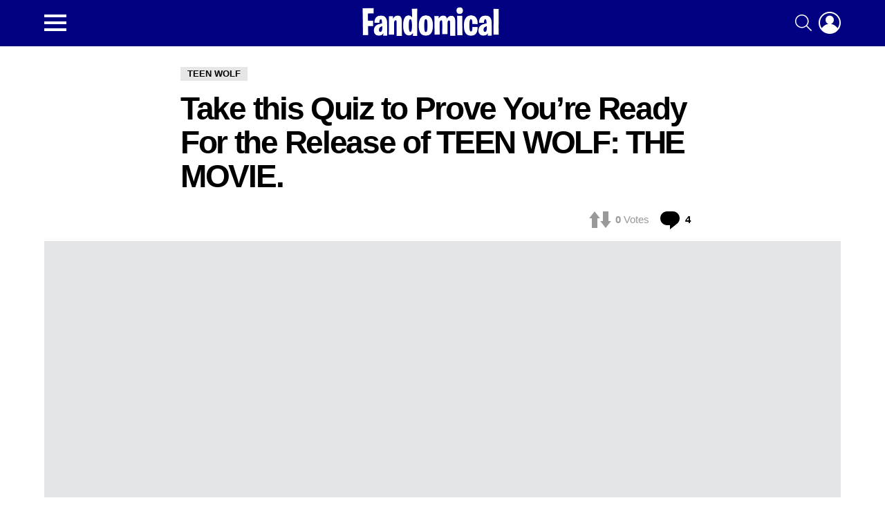

--- FILE ---
content_type: text/html; charset=UTF-8
request_url: https://fandomical.com/quiz/are-you-ready-for-the-release-of-teen-wolf-the-movie/
body_size: 36488
content:
<!DOCTYPE html>
<!--[if IE 8]><html class="no-js g1-off-outside lt-ie10 lt-ie9" id="ie8" lang="en-US"><![endif]-->
<!--[if IE 9]><html class="no-js g1-off-outside lt-ie10" id="ie9" lang="en-US"><![endif]-->
<!--[if !IE]><!--><html class="no-js g1-off-outside" lang="en-US"><!--<![endif]--><head><script data-no-optimize="1">var litespeed_docref=sessionStorage.getItem("litespeed_docref");litespeed_docref&&(Object.defineProperty(document,"referrer",{get:function(){return litespeed_docref}}),sessionStorage.removeItem("litespeed_docref"));</script> <meta charset="UTF-8"/><link rel="profile" href="http://gmpg.org/xfn/11"/><link rel="pingback" href="https://fandomical.com/xmlrpc.php"/><meta name='robots' content='index, follow, max-image-preview:large, max-snippet:-1, max-video-preview:-1' /><style>img:is([sizes="auto" i], [sizes^="auto," i]) { contain-intrinsic-size: 3000px 1500px }</style><meta name="viewport" content="initial-scale=1.0, minimum-scale=1.0, height=device-height, width=device-width" /><title>Take this Quiz to Prove You&#039;re Ready For the Release of TEEN WOLF: THE MOVIE. - Fandomical</title><link rel="canonical" href="https://fandomical.com/quiz/are-you-ready-for-the-release-of-teen-wolf-the-movie/" /><link rel="next" href="https://fandomical.com/quiz/are-you-ready-for-the-release-of-teen-wolf-the-movie/2/" /><meta property="og:locale" content="en_US" /><meta property="og:type" content="article" /><meta property="og:title" content="Take this Quiz to Prove You&#039;re Ready For the Release of TEEN WOLF: THE MOVIE. - Fandomical" /><meta property="og:description" content="The popular American TV drama “Teen Wolf”, is getting a movie which is set to release soon in 2022. It has been titled &#8220;Teen Wolf: The Movie&#8221;, and is being promoted as a supernatural thriller. The TV series itself premiered on June 5, 2011, and concluded on September 24, 2017, after six seasons. It was produced [&hellip;] More" /><meta property="og:url" content="https://fandomical.com/quiz/are-you-ready-for-the-release-of-teen-wolf-the-movie/" /><meta property="og:site_name" content="Fandomical" /><meta property="article:modified_time" content="2022-08-05T02:50:16+00:00" /><meta property="og:image" content="https://fandomical.com/wp-content/uploads/2022/08/wp3713215-scott-wolf-wallpapers.jpg" /><meta property="og:image:width" content="1920" /><meta property="og:image:height" content="1080" /><meta property="og:image:type" content="image/jpeg" /><meta name="twitter:card" content="summary_large_image" /><meta name="twitter:label1" content="Est. reading time" /><meta name="twitter:data1" content="1 minute" /> <script type="application/ld+json" class="yoast-schema-graph">{"@context":"https://schema.org","@graph":[{"@type":"WebPage","@id":"https://fandomical.com/quiz/are-you-ready-for-the-release-of-teen-wolf-the-movie/","url":"https://fandomical.com/quiz/are-you-ready-for-the-release-of-teen-wolf-the-movie/","name":"Take this Quiz to Prove You're Ready For the Release of TEEN WOLF: THE MOVIE. - Fandomical","isPartOf":{"@id":"https://fandomical.com/#website"},"primaryImageOfPage":{"@id":"https://fandomical.com/quiz/are-you-ready-for-the-release-of-teen-wolf-the-movie/#primaryimage"},"image":{"@id":"https://fandomical.com/quiz/are-you-ready-for-the-release-of-teen-wolf-the-movie/#primaryimage"},"thumbnailUrl":"https://fandomical.com/wp-content/uploads/2022/08/wp3713215-scott-wolf-wallpapers.jpg","datePublished":"2022-08-04T15:15:37+00:00","dateModified":"2022-08-05T02:50:16+00:00","breadcrumb":{"@id":"https://fandomical.com/quiz/are-you-ready-for-the-release-of-teen-wolf-the-movie/#breadcrumb"},"inLanguage":"en-US","potentialAction":[{"@type":"ReadAction","target":["https://fandomical.com/quiz/are-you-ready-for-the-release-of-teen-wolf-the-movie/"]}]},{"@type":"ImageObject","inLanguage":"en-US","@id":"https://fandomical.com/quiz/are-you-ready-for-the-release-of-teen-wolf-the-movie/#primaryimage","url":"https://fandomical.com/wp-content/uploads/2022/08/wp3713215-scott-wolf-wallpapers.jpg","contentUrl":"https://fandomical.com/wp-content/uploads/2022/08/wp3713215-scott-wolf-wallpapers.jpg","width":1920,"height":1080,"caption":"Teen Wolf"},{"@type":"BreadcrumbList","@id":"https://fandomical.com/quiz/are-you-ready-for-the-release-of-teen-wolf-the-movie/#breadcrumb","itemListElement":[{"@type":"ListItem","position":1,"name":"Home","item":"https://fandomical.com/"},{"@type":"ListItem","position":2,"name":"Quizzes"}]},{"@type":"WebSite","@id":"https://fandomical.com/#website","url":"https://fandomical.com/","name":"Fandomical","description":"","publisher":{"@id":"https://fandomical.com/#organization"},"potentialAction":[{"@type":"SearchAction","target":{"@type":"EntryPoint","urlTemplate":"https://fandomical.com/?s={search_term_string}"},"query-input":{"@type":"PropertyValueSpecification","valueRequired":true,"valueName":"search_term_string"}}],"inLanguage":"en-US"},{"@type":"Organization","@id":"https://fandomical.com/#organization","name":"Fandomical","url":"https://fandomical.com/","logo":{"@type":"ImageObject","inLanguage":"en-US","@id":"https://fandomical.com/#/schema/logo/image/","url":"https://fandomical.com/wp-content/uploads/2020/02/cropped-52769397_773807586310693_1808471906412658688_o.jpg","contentUrl":"https://fandomical.com/wp-content/uploads/2020/02/cropped-52769397_773807586310693_1808471906412658688_o.jpg","width":512,"height":512,"caption":"Fandomical"},"image":{"@id":"https://fandomical.com/#/schema/logo/image/"}}]}</script> <link rel='dns-prefetch' href='//www.googletagmanager.com' /><link rel='dns-prefetch' href='//fonts.googleapis.com' /><link rel='dns-prefetch' href='//pagead2.googlesyndication.com' /><link rel='preconnect' href='https://fonts.gstatic.com' /><link rel="alternate" type="application/rss+xml" title="Fandomical &raquo; Feed" href="https://fandomical.com/feed/" /><link rel="alternate" type="application/rss+xml" title="Fandomical &raquo; Comments Feed" href="https://fandomical.com/comments/feed/" /><link rel="alternate" type="application/rss+xml" title="Fandomical &raquo; Take this Quiz to Prove You&#8217;re Ready For the Release of TEEN WOLF: THE MOVIE. Comments Feed" href="https://fandomical.com/quiz/are-you-ready-for-the-release-of-teen-wolf-the-movie/feed/" /><link data-optimized="2" rel="stylesheet" href="https://fandomical.com/wp-content/litespeed/css/bf2a36bf8e0d975b658e4ea74a5a373a.css?ver=2e135" /><style id='classic-theme-styles-inline-css' type='text/css'>/*! This file is auto-generated */
.wp-block-button__link{color:#fff;background-color:#32373c;border-radius:9999px;box-shadow:none;text-decoration:none;padding:calc(.667em + 2px) calc(1.333em + 2px);font-size:1.125em}.wp-block-file__button{background:#32373c;color:#fff;text-decoration:none}</style><style id='global-styles-inline-css' type='text/css'>:root{--wp--preset--aspect-ratio--square: 1;--wp--preset--aspect-ratio--4-3: 4/3;--wp--preset--aspect-ratio--3-4: 3/4;--wp--preset--aspect-ratio--3-2: 3/2;--wp--preset--aspect-ratio--2-3: 2/3;--wp--preset--aspect-ratio--16-9: 16/9;--wp--preset--aspect-ratio--9-16: 9/16;--wp--preset--color--black: #000000;--wp--preset--color--cyan-bluish-gray: #abb8c3;--wp--preset--color--white: #ffffff;--wp--preset--color--pale-pink: #f78da7;--wp--preset--color--vivid-red: #cf2e2e;--wp--preset--color--luminous-vivid-orange: #ff6900;--wp--preset--color--luminous-vivid-amber: #fcb900;--wp--preset--color--light-green-cyan: #7bdcb5;--wp--preset--color--vivid-green-cyan: #00d084;--wp--preset--color--pale-cyan-blue: #8ed1fc;--wp--preset--color--vivid-cyan-blue: #0693e3;--wp--preset--color--vivid-purple: #9b51e0;--wp--preset--gradient--vivid-cyan-blue-to-vivid-purple: linear-gradient(135deg,rgba(6,147,227,1) 0%,rgb(155,81,224) 100%);--wp--preset--gradient--light-green-cyan-to-vivid-green-cyan: linear-gradient(135deg,rgb(122,220,180) 0%,rgb(0,208,130) 100%);--wp--preset--gradient--luminous-vivid-amber-to-luminous-vivid-orange: linear-gradient(135deg,rgba(252,185,0,1) 0%,rgba(255,105,0,1) 100%);--wp--preset--gradient--luminous-vivid-orange-to-vivid-red: linear-gradient(135deg,rgba(255,105,0,1) 0%,rgb(207,46,46) 100%);--wp--preset--gradient--very-light-gray-to-cyan-bluish-gray: linear-gradient(135deg,rgb(238,238,238) 0%,rgb(169,184,195) 100%);--wp--preset--gradient--cool-to-warm-spectrum: linear-gradient(135deg,rgb(74,234,220) 0%,rgb(151,120,209) 20%,rgb(207,42,186) 40%,rgb(238,44,130) 60%,rgb(251,105,98) 80%,rgb(254,248,76) 100%);--wp--preset--gradient--blush-light-purple: linear-gradient(135deg,rgb(255,206,236) 0%,rgb(152,150,240) 100%);--wp--preset--gradient--blush-bordeaux: linear-gradient(135deg,rgb(254,205,165) 0%,rgb(254,45,45) 50%,rgb(107,0,62) 100%);--wp--preset--gradient--luminous-dusk: linear-gradient(135deg,rgb(255,203,112) 0%,rgb(199,81,192) 50%,rgb(65,88,208) 100%);--wp--preset--gradient--pale-ocean: linear-gradient(135deg,rgb(255,245,203) 0%,rgb(182,227,212) 50%,rgb(51,167,181) 100%);--wp--preset--gradient--electric-grass: linear-gradient(135deg,rgb(202,248,128) 0%,rgb(113,206,126) 100%);--wp--preset--gradient--midnight: linear-gradient(135deg,rgb(2,3,129) 0%,rgb(40,116,252) 100%);--wp--preset--font-size--small: 13px;--wp--preset--font-size--medium: 20px;--wp--preset--font-size--large: 36px;--wp--preset--font-size--x-large: 42px;--wp--preset--spacing--20: 0.44rem;--wp--preset--spacing--30: 0.67rem;--wp--preset--spacing--40: 1rem;--wp--preset--spacing--50: 1.5rem;--wp--preset--spacing--60: 2.25rem;--wp--preset--spacing--70: 3.38rem;--wp--preset--spacing--80: 5.06rem;--wp--preset--shadow--natural: 6px 6px 9px rgba(0, 0, 0, 0.2);--wp--preset--shadow--deep: 12px 12px 50px rgba(0, 0, 0, 0.4);--wp--preset--shadow--sharp: 6px 6px 0px rgba(0, 0, 0, 0.2);--wp--preset--shadow--outlined: 6px 6px 0px -3px rgba(255, 255, 255, 1), 6px 6px rgba(0, 0, 0, 1);--wp--preset--shadow--crisp: 6px 6px 0px rgba(0, 0, 0, 1);}:where(.is-layout-flex){gap: 0.5em;}:where(.is-layout-grid){gap: 0.5em;}body .is-layout-flex{display: flex;}.is-layout-flex{flex-wrap: wrap;align-items: center;}.is-layout-flex > :is(*, div){margin: 0;}body .is-layout-grid{display: grid;}.is-layout-grid > :is(*, div){margin: 0;}:where(.wp-block-columns.is-layout-flex){gap: 2em;}:where(.wp-block-columns.is-layout-grid){gap: 2em;}:where(.wp-block-post-template.is-layout-flex){gap: 1.25em;}:where(.wp-block-post-template.is-layout-grid){gap: 1.25em;}.has-black-color{color: var(--wp--preset--color--black) !important;}.has-cyan-bluish-gray-color{color: var(--wp--preset--color--cyan-bluish-gray) !important;}.has-white-color{color: var(--wp--preset--color--white) !important;}.has-pale-pink-color{color: var(--wp--preset--color--pale-pink) !important;}.has-vivid-red-color{color: var(--wp--preset--color--vivid-red) !important;}.has-luminous-vivid-orange-color{color: var(--wp--preset--color--luminous-vivid-orange) !important;}.has-luminous-vivid-amber-color{color: var(--wp--preset--color--luminous-vivid-amber) !important;}.has-light-green-cyan-color{color: var(--wp--preset--color--light-green-cyan) !important;}.has-vivid-green-cyan-color{color: var(--wp--preset--color--vivid-green-cyan) !important;}.has-pale-cyan-blue-color{color: var(--wp--preset--color--pale-cyan-blue) !important;}.has-vivid-cyan-blue-color{color: var(--wp--preset--color--vivid-cyan-blue) !important;}.has-vivid-purple-color{color: var(--wp--preset--color--vivid-purple) !important;}.has-black-background-color{background-color: var(--wp--preset--color--black) !important;}.has-cyan-bluish-gray-background-color{background-color: var(--wp--preset--color--cyan-bluish-gray) !important;}.has-white-background-color{background-color: var(--wp--preset--color--white) !important;}.has-pale-pink-background-color{background-color: var(--wp--preset--color--pale-pink) !important;}.has-vivid-red-background-color{background-color: var(--wp--preset--color--vivid-red) !important;}.has-luminous-vivid-orange-background-color{background-color: var(--wp--preset--color--luminous-vivid-orange) !important;}.has-luminous-vivid-amber-background-color{background-color: var(--wp--preset--color--luminous-vivid-amber) !important;}.has-light-green-cyan-background-color{background-color: var(--wp--preset--color--light-green-cyan) !important;}.has-vivid-green-cyan-background-color{background-color: var(--wp--preset--color--vivid-green-cyan) !important;}.has-pale-cyan-blue-background-color{background-color: var(--wp--preset--color--pale-cyan-blue) !important;}.has-vivid-cyan-blue-background-color{background-color: var(--wp--preset--color--vivid-cyan-blue) !important;}.has-vivid-purple-background-color{background-color: var(--wp--preset--color--vivid-purple) !important;}.has-black-border-color{border-color: var(--wp--preset--color--black) !important;}.has-cyan-bluish-gray-border-color{border-color: var(--wp--preset--color--cyan-bluish-gray) !important;}.has-white-border-color{border-color: var(--wp--preset--color--white) !important;}.has-pale-pink-border-color{border-color: var(--wp--preset--color--pale-pink) !important;}.has-vivid-red-border-color{border-color: var(--wp--preset--color--vivid-red) !important;}.has-luminous-vivid-orange-border-color{border-color: var(--wp--preset--color--luminous-vivid-orange) !important;}.has-luminous-vivid-amber-border-color{border-color: var(--wp--preset--color--luminous-vivid-amber) !important;}.has-light-green-cyan-border-color{border-color: var(--wp--preset--color--light-green-cyan) !important;}.has-vivid-green-cyan-border-color{border-color: var(--wp--preset--color--vivid-green-cyan) !important;}.has-pale-cyan-blue-border-color{border-color: var(--wp--preset--color--pale-cyan-blue) !important;}.has-vivid-cyan-blue-border-color{border-color: var(--wp--preset--color--vivid-cyan-blue) !important;}.has-vivid-purple-border-color{border-color: var(--wp--preset--color--vivid-purple) !important;}.has-vivid-cyan-blue-to-vivid-purple-gradient-background{background: var(--wp--preset--gradient--vivid-cyan-blue-to-vivid-purple) !important;}.has-light-green-cyan-to-vivid-green-cyan-gradient-background{background: var(--wp--preset--gradient--light-green-cyan-to-vivid-green-cyan) !important;}.has-luminous-vivid-amber-to-luminous-vivid-orange-gradient-background{background: var(--wp--preset--gradient--luminous-vivid-amber-to-luminous-vivid-orange) !important;}.has-luminous-vivid-orange-to-vivid-red-gradient-background{background: var(--wp--preset--gradient--luminous-vivid-orange-to-vivid-red) !important;}.has-very-light-gray-to-cyan-bluish-gray-gradient-background{background: var(--wp--preset--gradient--very-light-gray-to-cyan-bluish-gray) !important;}.has-cool-to-warm-spectrum-gradient-background{background: var(--wp--preset--gradient--cool-to-warm-spectrum) !important;}.has-blush-light-purple-gradient-background{background: var(--wp--preset--gradient--blush-light-purple) !important;}.has-blush-bordeaux-gradient-background{background: var(--wp--preset--gradient--blush-bordeaux) !important;}.has-luminous-dusk-gradient-background{background: var(--wp--preset--gradient--luminous-dusk) !important;}.has-pale-ocean-gradient-background{background: var(--wp--preset--gradient--pale-ocean) !important;}.has-electric-grass-gradient-background{background: var(--wp--preset--gradient--electric-grass) !important;}.has-midnight-gradient-background{background: var(--wp--preset--gradient--midnight) !important;}.has-small-font-size{font-size: var(--wp--preset--font-size--small) !important;}.has-medium-font-size{font-size: var(--wp--preset--font-size--medium) !important;}.has-large-font-size{font-size: var(--wp--preset--font-size--large) !important;}.has-x-large-font-size{font-size: var(--wp--preset--font-size--x-large) !important;}
:where(.wp-block-post-template.is-layout-flex){gap: 1.25em;}:where(.wp-block-post-template.is-layout-grid){gap: 1.25em;}
:where(.wp-block-columns.is-layout-flex){gap: 2em;}:where(.wp-block-columns.is-layout-grid){gap: 2em;}
:root :where(.wp-block-pullquote){font-size: 1.5em;line-height: 1.6;}</style> <script type="litespeed/javascript" data-src="https://fandomical.com/wp-includes/js/jquery/jquery.min.js" id="jquery-core-js"></script> <script id="commentace-core-js-extra" type="litespeed/javascript">var commentace={"ajax_url":"https:\/\/fandomical.com\/wp-admin\/admin-ajax.php","nonce":"6e4cdc942e","in_debug_mode":"","user_logged_in":"","login_url":"https:\/\/fandomical.com\/wp-login.php?login_popup=on","number_format":{"decimals":0,"dec_point":".","thousands_sep":","},"i18n":{"remove":"Remove","login_required":"You must be logged in to perform that action","copied_to_clipboard":"Copied to your clipboard"}}</script> 
 <script type="litespeed/javascript" data-src="https://www.googletagmanager.com/gtag/js?id=GT-WF8BKCZ" id="google_gtagjs-js"></script> <script id="google_gtagjs-js-after" type="litespeed/javascript">window.dataLayer=window.dataLayer||[];function gtag(){dataLayer.push(arguments)}
gtag("set","linker",{"domains":["fandomical.com"]});gtag("js",new Date());gtag("set","developer_id.dZTNiMT",!0);gtag("config","GT-WF8BKCZ")</script> <link rel="https://api.w.org/" href="https://fandomical.com/wp-json/" /><link rel="EditURI" type="application/rsd+xml" title="RSD" href="https://fandomical.com/xmlrpc.php?rsd" /><link rel='shortlink' href='https://fandomical.com/?p=20630' /><link rel="alternate" title="oEmbed (JSON)" type="application/json+oembed" href="https://fandomical.com/wp-json/oembed/1.0/embed?url=https%3A%2F%2Ffandomical.com%2Fquiz%2Fare-you-ready-for-the-release-of-teen-wolf-the-movie%2F" /><link rel="alternate" title="oEmbed (XML)" type="text/xml+oembed" href="https://fandomical.com/wp-json/oembed/1.0/embed?url=https%3A%2F%2Ffandomical.com%2Fquiz%2Fare-you-ready-for-the-release-of-teen-wolf-the-movie%2F&#038;format=xml" /><meta name="generator" content="Site Kit by Google 1.164.0" /><link rel="preload" href="https://fandomical.com/wp-content/plugins/snax/css/snaxicon/fonts/snaxicon.woff" as="font" type="font/woff" crossorigin="anonymous"><style>@font-face {
		font-family: "bimber";
							src:url("https://fandomical.com/wp-content/themes/bimber/css/9.2.5/bimber/fonts/bimber.eot");
			src:url("https://fandomical.com/wp-content/themes/bimber/css/9.2.5/bimber/fonts/bimber.eot?#iefix") format("embedded-opentype"),
			url("https://fandomical.com/wp-content/themes/bimber/css/9.2.5/bimber/fonts/bimber.woff") format("woff"),
			url("https://fandomical.com/wp-content/themes/bimber/css/9.2.5/bimber/fonts/bimber.ttf") format("truetype"),
			url("https://fandomical.com/wp-content/themes/bimber/css/9.2.5/bimber/fonts/bimber.svg#bimber") format("svg");
				font-weight: normal;
		font-style: normal;
		font-display: block;
	}</style><meta name="google-adsense-platform-account" content="ca-host-pub-2644536267352236"><meta name="google-adsense-platform-domain" content="sitekit.withgoogle.com"><link rel="preload" href="https://fandomical.com/wp-content/plugins/comment-ace/assets/css/iconfont/fonts/cace.woff" as="font" type="font/woff" crossorigin="anonymous">
 <script type="litespeed/javascript" data-src="https://pagead2.googlesyndication.com/pagead/js/adsbygoogle.js?client=ca-pub-1273481182926347&amp;host=ca-host-pub-2644536267352236" crossorigin="anonymous"></script> <link rel="icon" href="https://fandomical.com/wp-content/uploads/2020/02/cropped-52769397_773807586310693_1808471906412658688_o-32x32.jpg" sizes="32x32" /><link rel="icon" href="https://fandomical.com/wp-content/uploads/2020/02/cropped-52769397_773807586310693_1808471906412658688_o-192x192.jpg" sizes="192x192" /><link rel="apple-touch-icon" href="https://fandomical.com/wp-content/uploads/2020/02/cropped-52769397_773807586310693_1808471906412658688_o-180x180.jpg" /><meta name="msapplication-TileImage" content="https://fandomical.com/wp-content/uploads/2020/02/cropped-52769397_773807586310693_1808471906412658688_o-270x270.jpg" /> <script type="litespeed/javascript">if("undefined"!=typeof localStorage){var nsfwItemId=document.getElementsByName("g1:nsfw-item-id");nsfwItemId=nsfwItemId.length>0?nsfwItemId[0].getAttribute("content"):"g1_nsfw_off",window.g1SwitchNSFW=function(e){e?(localStorage.setItem(nsfwItemId,1),document.documentElement.classList.add("g1-nsfw-off")):(localStorage.removeItem(nsfwItemId),document.documentElement.classList.remove("g1-nsfw-off"))};try{var nsfwmode=localStorage.getItem(nsfwItemId);window.g1SwitchNSFW(nsfwmode)}catch(e){}}</script> <style type="text/css" id="wp-custom-css">#subscribe-form {
	    display: flex;
    flex-direction: column;
    gap: 1rem;
}
.email-field {
	display: flex;
    align-items: center;
    justify-content: space-between;
    gap: 1rem;
}
.email-field label {
	flex-shrink: 0;
}
.email-field input {
	width: 100%;
    border-color: darkgray;
}</style></head><body class="wp-singular snax_quiz-template-default single single-snax_quiz postid-20630 single-format-standard wp-custom-logo wp-embed-responsive wp-theme-bimber snax-hoverable g1-layout-stretched g1-hoverable g1-has-mobile-logo g1-sidebar-normal" itemscope="" itemtype="http://schema.org/WebPage" ><div class="g1-body-inner"><div id="page"><div class="g1-row g1-row-layout-page g1-hb-row g1-hb-row-normal g1-hb-row-a g1-hb-row-1 g1-hb-boxed g1-hb-sticky-off g1-hb-shadow-off"><div class="g1-row-inner"><div class="g1-column g1-dropable"><div class="g1-bin-1 g1-bin-grow-off"><div class="g1-bin g1-bin-align-left"></div></div><div class="g1-bin-2 g1-bin-grow-off"><div class="g1-bin g1-bin-align-center"></div></div><div class="g1-bin-3 g1-bin-grow-off"><div class="g1-bin g1-bin-align-right"></div></div></div></div><div class="g1-row-background"></div></div><div class="g1-row g1-row-layout-page g1-hb-row g1-hb-row-normal g1-hb-row-b g1-hb-row-2 g1-hb-boxed g1-hb-sticky-off g1-hb-shadow-off"><div class="g1-row-inner"><div class="g1-column g1-dropable"><div class="g1-bin-1 g1-bin-grow-off"><div class="g1-bin g1-bin-align-left">
<a class="g1-hamburger g1-hamburger-show  " href="#">
<span class="g1-hamburger-icon"></span>
<span class="g1-hamburger-label
g1-hamburger-label-hidden			">Menu</span>
</a></div></div><div class="g1-bin-2 g1-bin-grow-off"><div class="g1-bin g1-bin-align-center"><div class="g1-id g1-id-desktop"><p class="g1-mega g1-mega-1st site-title">
<a class="g1-logo-wrapper"
href="https://fandomical.com/" rel="home">
<picture class="g1-logo g1-logo-default">
<source media="(min-width: 1025px)" srcset="https://fandomical.com/wp-content/uploads/2020/02/WHITE-New-Fandomical.png 2x,https://fandomical.com/wp-content/uploads/2020/02/White-Small-Size.png 1x">
<source media="(max-width: 1024px)" srcset="data:image/svg+xml,%3Csvg%20xmlns%3D%27http%3A%2F%2Fwww.w3.org%2F2000%2Fsvg%27%20viewBox%3D%270%200%20200%2025%27%2F%3E">
<img
src="https://fandomical.com/wp-content/uploads/2020/02/White-Small-Size.png"
width="200"
height="25"
alt="Fandomical" />
</picture></a></p></div></div></div><div class="g1-bin-3 g1-bin-grow-off"><div class="g1-bin g1-bin-align-right"><div class="g1-drop g1-drop-with-anim g1-drop-before g1-drop-the-search  g1-drop-m g1-drop-icon ">
<a class="g1-drop-toggle" href="https://fandomical.com/?s=">
<span class="g1-drop-toggle-icon"></span><span class="g1-drop-toggle-text">Search</span>
<span class="g1-drop-toggle-arrow"></span>
</a><div class="g1-drop-content"><div role="search" class="search-form-wrapper"><form method="get"
class="g1-searchform-tpl-default g1-searchform-ajax search-form"
action="https://fandomical.com/">
<label>
<span class="screen-reader-text">Search for:</span>
<input type="search" class="search-field"
placeholder="Search &hellip;"
value="" name="s"
title="Search for:" />
</label>
<button class="search-submit">Search</button></form><div class="g1-searches g1-searches-ajax"></div></div></div></div><nav class="g1-drop g1-drop-with-anim g1-drop-before g1-drop-the-user  g1-drop-l g1-drop-icon "><a class="g1-drop-toggle snax-login-required" href="https://fandomical.com/wp-login.php?login_popup=on">
<span class="g1-drop-toggle-icon"></span><span class="g1-drop-toggle-text">Login</span>
<span class="g1-drop-toggle-arrow"></span>
</a><div class="g1-drop-content"><ul id="menu-user" class="sub-menu"><li id="menu-item-32584" class="menu-item menu-item-type-custom menu-item-object-custom menu-item-32584"><a href="https://fandomical.com/wp-login.php?login_popup=on">Log In</a></li><li id="menu-item-32586" class="menu-item menu-item-type-custom menu-item-object-custom menu-item-32586"><a href="https://fandomical.com/wp-login.php?action=register">Register</a></li></ul></div></nav></div></div></div></div><div class="g1-row-background"></div></div><div class="g1-row g1-row-layout-page g1-hb-row g1-hb-row-normal g1-hb-row-c g1-hb-row-3 g1-hb-boxed g1-hb-sticky-off g1-hb-shadow-off"><div class="g1-row-inner"><div class="g1-column g1-dropable"><div class="g1-bin-1 g1-bin-grow-off"><div class="g1-bin g1-bin-align-left"></div></div><div class="g1-bin-2 g1-bin-grow-off"><div class="g1-bin g1-bin-align-center"></div></div><div class="g1-bin-3 g1-bin-grow-off"><div class="g1-bin g1-bin-align-right"></div></div></div></div><div class="g1-row-background"></div></div><div class="g1-row g1-row-layout-page g1-hb-row g1-hb-row-mobile g1-hb-row-a g1-hb-row-1 g1-hb-boxed g1-hb-sticky-off g1-hb-shadow-off"><div class="g1-row-inner"><div class="g1-column g1-dropable"><div class="g1-bin-1 g1-bin-grow-off"><div class="g1-bin g1-bin-align-left"></div></div><div class="g1-bin-2 g1-bin-grow-on"><div class="g1-bin g1-bin-align-center"></div></div><div class="g1-bin-3 g1-bin-grow-off"><div class="g1-bin g1-bin-align-right"></div></div></div></div><div class="g1-row-background"></div></div><div class="g1-row g1-row-layout-page g1-hb-row g1-hb-row-mobile g1-hb-row-b g1-hb-row-2 g1-hb-boxed g1-hb-sticky-off g1-hb-shadow-off"><div class="g1-row-inner"><div class="g1-column g1-dropable"><div class="g1-bin-1 g1-bin-grow-off"><div class="g1-bin g1-bin-align-left">
<a class="g1-hamburger g1-hamburger-show  " href="#">
<span class="g1-hamburger-icon"></span>
<span class="g1-hamburger-label
g1-hamburger-label-hidden			">Menu</span>
</a></div></div><div class="g1-bin-2 g1-bin-grow-on"><div class="g1-bin g1-bin-align-center"><div class="g1-id g1-id-mobile"><p class="g1-mega g1-mega-1st site-title">
<a class="g1-logo-wrapper"
href="https://fandomical.com/" rel="home">
<picture class="g1-logo g1-logo-default">
<source media="(max-width: 1024px)" srcset="https://fandomical.com/wp-content/uploads/2020/02/White-Small-Size.png 2x,https://fandomical.com/wp-content/uploads/2020/02/White-Small-Size.png 1x">
<source media="(min-width: 1025px)" srcset="data:image/svg+xml,%3Csvg%20xmlns%3D%27http%3A%2F%2Fwww.w3.org%2F2000%2Fsvg%27%20viewBox%3D%270%200%20140%2020%27%2F%3E">
<img
src="https://fandomical.com/wp-content/uploads/2020/02/White-Small-Size.png"
width="140"
height="20"
alt="Fandomical" />
</picture></a></p></div></div></div><div class="g1-bin-3 g1-bin-grow-off"><div class="g1-bin g1-bin-align-right"><nav class="g1-drop g1-drop-with-anim g1-drop-before g1-drop-the-user  g1-drop-l g1-drop-icon "><a class="g1-drop-toggle snax-login-required" href="https://fandomical.com/wp-login.php?login_popup=on">
<span class="g1-drop-toggle-icon"></span><span class="g1-drop-toggle-text">Login</span>
<span class="g1-drop-toggle-arrow"></span>
</a><div class="g1-drop-content"><ul id="menu-user-1" class="sub-menu"><li class="menu-item menu-item-type-custom menu-item-object-custom menu-item-32584"><a href="https://fandomical.com/wp-login.php?login_popup=on">Log In</a></li><li class="menu-item menu-item-type-custom menu-item-object-custom menu-item-32586"><a href="https://fandomical.com/wp-login.php?action=register">Register</a></li></ul></div></nav></div></div></div></div><div class="g1-row-background"></div></div><div class="g1-row g1-row-layout-page g1-hb-row g1-hb-row-mobile g1-hb-row-c g1-hb-row-3 g1-hb-boxed g1-hb-sticky-off g1-hb-shadow-off"><div class="g1-row-inner"><div class="g1-column g1-dropable"><div class="g1-bin-1 g1-bin-grow-off"><div class="g1-bin g1-bin-align-left"></div></div><div class="g1-bin-2 g1-bin-grow-off"><div class="g1-bin g1-bin-align-center"></div></div><div class="g1-bin-3 g1-bin-grow-off"><div class="g1-bin g1-bin-align-right"></div></div></div></div><div class="g1-row-background"></div></div><div class="g1-row g1-row-layout-page g1-row-wide g1-row-padding-m"><div class="g1-row-background"></div><div class="g1-row-inner"><div class="g1-column" id="primary"><div id="content" role="main"><article id="post-20630" class="entry-tpl-classic-nosidebar post-20630 snax_quiz type-snax_quiz status-publish format-standard has-post-thumbnail category-teen-wolf tag-teen-wolf snax_format-trivia_quiz" itemscope="" itemtype="http://schema.org/CreativeWork"><div class="entry-inner"><header class="entry-header entry-header-01"><div class="entry-before-title">
<span class="entry-categories "><span class="entry-categories-inner"><span class="entry-categories-label">in</span> <a href="https://fandomical.com/category/teen-wolf/" class="entry-category entry-category-item-217"><span itemprop="articleSection">Teen Wolf</span></a></span></span></div><h1 class="g1-giga g1-giga-1st entry-title" itemprop="headline">Take this Quiz to Prove You&#8217;re Ready For the Release of TEEN WOLF: THE MOVIE.</h1><p class="g1-meta g1-meta-m entry-meta entry-meta-m">
<span class="entry-byline entry-byline-m ">
</span><span class="entry-stats entry-stats-m">
<span class="entry-votes "><strong>0</strong><span> Votes</span></span>
<span class="entry-comments-link entry-comments-link-x"><a href="https://fandomical.com/quiz/are-you-ready-for-the-release-of-teen-wolf-the-movie/#comments"><strong>4</strong> <span>Comments</span></a></span>					</span></p></header><div class="entry-featured-media entry-featured-media-main g1-size-1of1"  itemprop="image"  itemscope=""  itemtype="http://schema.org/ImageObject" ><div class="g1-frame"><div class="g1-frame-inner"><img data-lazyloaded="1" src="[data-uri]" width="1152" height="648" data-src="https://fandomical.com/wp-content/uploads/2022/08/wp3713215-scott-wolf-wallpapers-1152x648.jpg" class="attachment-bimber-classic-1of1 size-bimber-classic-1of1 wp-post-image" alt="Teen Wolf" itemprop="contentUrl" decoding="async" fetchpriority="high" data-srcset="https://fandomical.com/wp-content/uploads/2022/08/wp3713215-scott-wolf-wallpapers-1152x648.jpg 1152w, https://fandomical.com/wp-content/uploads/2022/08/wp3713215-scott-wolf-wallpapers-300x169.jpg 300w, https://fandomical.com/wp-content/uploads/2022/08/wp3713215-scott-wolf-wallpapers-1024x576.jpg 1024w, https://fandomical.com/wp-content/uploads/2022/08/wp3713215-scott-wolf-wallpapers-768x432.jpg 768w, https://fandomical.com/wp-content/uploads/2022/08/wp3713215-scott-wolf-wallpapers-1536x864.jpg 1536w, https://fandomical.com/wp-content/uploads/2022/08/wp3713215-scott-wolf-wallpapers-192x108.jpg 192w, https://fandomical.com/wp-content/uploads/2022/08/wp3713215-scott-wolf-wallpapers-384x216.jpg 384w, https://fandomical.com/wp-content/uploads/2022/08/wp3713215-scott-wolf-wallpapers-364x205.jpg 364w, https://fandomical.com/wp-content/uploads/2022/08/wp3713215-scott-wolf-wallpapers-728x409.jpg 728w, https://fandomical.com/wp-content/uploads/2022/08/wp3713215-scott-wolf-wallpapers-561x316.jpg 561w, https://fandomical.com/wp-content/uploads/2022/08/wp3713215-scott-wolf-wallpapers-1122x631.jpg 1122w, https://fandomical.com/wp-content/uploads/2022/08/wp3713215-scott-wolf-wallpapers-265x149.jpg 265w, https://fandomical.com/wp-content/uploads/2022/08/wp3713215-scott-wolf-wallpapers-531x299.jpg 531w, https://fandomical.com/wp-content/uploads/2022/08/wp3713215-scott-wolf-wallpapers-608x342.jpg 608w, https://fandomical.com/wp-content/uploads/2022/08/wp3713215-scott-wolf-wallpapers-758x426.jpg 758w, https://fandomical.com/wp-content/uploads/2022/08/wp3713215-scott-wolf-wallpapers-313x176.jpg 313w, https://fandomical.com/wp-content/uploads/2022/08/wp3713215-scott-wolf-wallpapers.jpg 1920w" data-sizes="(max-width: 1152px) 100vw, 1152px" /><span class="g1-frame-icon g1-frame-icon-"></span></div></div><meta itemprop="url" content="https://fandomical.com/wp-content/uploads/2022/08/wp3713215-scott-wolf-wallpapers.jpg" /><meta itemprop="width" content="1920" /><meta itemprop="height" content="1080" /></div><div class="g1-content-narrow g1-typography-xl entry-content" itemprop="articleBody"><p>The popular American TV drama <strong>“Teen Wolf”,</strong> is getting a movie which is set to release soon in 2022. It has been titled <strong>&#8220;Teen Wolf: The Movie&#8221;</strong>, and is being promoted as a supernatural thriller. The TV series itself premiered on <em>June 5, 2011</em>, and concluded on <em>September 24, 2017</em>, after<em> six seasons</em>. It was produced by <em>Jeff Davis</em> and it received great reviews and bagged many accolades including <em>three Saturn Awards</em> for Best Youth-Oriented Television Series and <em>13 Teen Choice Awards. </em></p><p>The movie was announced in early 2022 with a brief synopsis. A terrifying evil is about to emerge in Beacon Hill and our favourite teenage wolves are going to fend them off. The evil constitutes of Banshees, Werecoyotes, Hellhounds, Kitsunes, and every other shapeshifter. The evil has gotten stronger and so have our wolves.</p><p>Are you a die hard Teen Wolf fan? Are you waiting patiently for the movie? Then wait no more. This quiz is for you.</p><p>Let&#8217;s go!</p><div class="snax"><div class="quiz snax-quiz-with-start-trigger"><div class="snax-quiz-intro-wrapper"><p class="snax-quiz-actions">
<button class="snax-quiz-button snax-quiz-button-start-quiz g1-arrow g1-arrow-right g1-arrow-xl g1-arrow-solid">Let&#039;s play</button></p></div><div class="snax-quiz-questions-wrapper"><ul class="snax-quiz-questions-items"><li class="snax-quiz-questions-item"><div class="snax-quiz-question snax-quiz-question-20631 snax-quiz-question-hidden snax-quiz-question-unanswered snax-quiz-question-open snax-quiz-question-title-show snax-quiz-question-answer-title-show" data-quizzard-question-id="20631"><div class="snax-quiz-question-header">
<span class="snax-quiz-question-xofy">
Question <span class="snax-quiz-question-xofy-x"></span> of <span class="snax-quiz-question-xofy-y"></span>		</span>
<span class="snax-quiz-question-progress"><span class="snax-quiz-question-progress-bar"></span></span><h2 class="snax-quiz-question-title">On which streaming platform, will Teen Wolf:The Movie release?</h2></div><figure class="snax-quiz-question-media">
<img data-lazyloaded="1" src="[data-uri]" decoding="async" width="1280" height="720" data-src="https://fandomical.com/wp-content/uploads/2022/08/wp6633222-teen-wolf-desktop-wallpapers.jpg" class="g1-disable-gif-player wp-post-image" alt="" data-srcset="https://fandomical.com/wp-content/uploads/2022/08/wp6633222-teen-wolf-desktop-wallpapers.jpg 1280w, https://fandomical.com/wp-content/uploads/2022/08/wp6633222-teen-wolf-desktop-wallpapers-300x169.jpg 300w, https://fandomical.com/wp-content/uploads/2022/08/wp6633222-teen-wolf-desktop-wallpapers-1024x576.jpg 1024w, https://fandomical.com/wp-content/uploads/2022/08/wp6633222-teen-wolf-desktop-wallpapers-768x432.jpg 768w, https://fandomical.com/wp-content/uploads/2022/08/wp6633222-teen-wolf-desktop-wallpapers-192x108.jpg 192w, https://fandomical.com/wp-content/uploads/2022/08/wp6633222-teen-wolf-desktop-wallpapers-384x216.jpg 384w, https://fandomical.com/wp-content/uploads/2022/08/wp6633222-teen-wolf-desktop-wallpapers-364x205.jpg 364w, https://fandomical.com/wp-content/uploads/2022/08/wp6633222-teen-wolf-desktop-wallpapers-728x409.jpg 728w, https://fandomical.com/wp-content/uploads/2022/08/wp6633222-teen-wolf-desktop-wallpapers-561x316.jpg 561w, https://fandomical.com/wp-content/uploads/2022/08/wp6633222-teen-wolf-desktop-wallpapers-1122x631.jpg 1122w, https://fandomical.com/wp-content/uploads/2022/08/wp6633222-teen-wolf-desktop-wallpapers-265x149.jpg 265w, https://fandomical.com/wp-content/uploads/2022/08/wp6633222-teen-wolf-desktop-wallpapers-531x299.jpg 531w, https://fandomical.com/wp-content/uploads/2022/08/wp6633222-teen-wolf-desktop-wallpapers-608x342.jpg 608w, https://fandomical.com/wp-content/uploads/2022/08/wp6633222-teen-wolf-desktop-wallpapers-758x426.jpg 758w, https://fandomical.com/wp-content/uploads/2022/08/wp6633222-teen-wolf-desktop-wallpapers-1152x648.jpg 1152w, https://fandomical.com/wp-content/uploads/2022/08/wp6633222-teen-wolf-desktop-wallpapers-313x176.jpg 313w" data-sizes="(max-width: 1280px) 100vw, 1280px" /></figure><div class="snax-quiz-answers snax-quiz-answers-tpl-text"><ul class="snax-quiz-answers-items"><li class="snax-quiz-answers-item"><div class="snax-quiz-answer snax-quiz-answer-20632" data-quizzard-answer-id="20632"><div class="snax-quiz-answer-label g1-delta g1-delta-1st">
<input type="radio" name="snax_question_1" /><div class="snax-quiz-answer-label-text">
Netflix</div></div></div></li><li class="snax-quiz-answers-item"><div class="snax-quiz-answer snax-quiz-answer-20633" data-quizzard-answer-id="20633"><div class="snax-quiz-answer-label g1-delta g1-delta-1st">
<input type="radio" name="snax_question_1" /><div class="snax-quiz-answer-label-text">
Amazon Prime</div></div></div></li><li class="snax-quiz-answers-item"><div class="snax-quiz-answer snax-quiz-answer-20634" data-quizzard-answer-id="20634"><div class="snax-quiz-answer-label g1-delta g1-delta-1st">
<input type="radio" name="snax_question_1" /><div class="snax-quiz-answer-label-text">
Paramount Plus</div></div></div></li><li class="snax-quiz-answers-item"><div class="snax-quiz-answer snax-quiz-answer-20635" data-quizzard-answer-id="20635"><div class="snax-quiz-answer-label g1-delta g1-delta-1st">
<input type="radio" name="snax_question_1" /><div class="snax-quiz-answer-label-text">
Hulu</div></div></div></li></ul></div></div><textarea class="snax-after-quiz-question-content" style="display: none;"></textarea></li><li class="snax-quiz-questions-item"><div class="snax-quiz-question snax-quiz-question-20636 snax-quiz-question-hidden snax-quiz-question-unanswered snax-quiz-question-open snax-quiz-question-title-show snax-quiz-question-answer-title-show" data-quizzard-question-id="20636"><div class="snax-quiz-question-header">
<span class="snax-quiz-question-xofy">
Question <span class="snax-quiz-question-xofy-x"></span> of <span class="snax-quiz-question-xofy-y"></span>		</span>
<span class="snax-quiz-question-progress"><span class="snax-quiz-question-progress-bar"></span></span><h2 class="snax-quiz-question-title">After how many episodes does MTV&#8217;s Teen Wolf series end?</h2></div><figure class="snax-quiz-question-media">
<img data-lazyloaded="1" src="[data-uri]" decoding="async" width="1920" height="1080" data-src="https://fandomical.com/wp-content/uploads/2022/08/wp6632960-teen-wolf-desktop-wallpapers.jpg" class="g1-disable-gif-player wp-post-image" alt="" data-srcset="https://fandomical.com/wp-content/uploads/2022/08/wp6632960-teen-wolf-desktop-wallpapers.jpg 1920w, https://fandomical.com/wp-content/uploads/2022/08/wp6632960-teen-wolf-desktop-wallpapers-300x169.jpg 300w, https://fandomical.com/wp-content/uploads/2022/08/wp6632960-teen-wolf-desktop-wallpapers-1024x576.jpg 1024w, https://fandomical.com/wp-content/uploads/2022/08/wp6632960-teen-wolf-desktop-wallpapers-768x432.jpg 768w, https://fandomical.com/wp-content/uploads/2022/08/wp6632960-teen-wolf-desktop-wallpapers-1536x864.jpg 1536w, https://fandomical.com/wp-content/uploads/2022/08/wp6632960-teen-wolf-desktop-wallpapers-192x108.jpg 192w, https://fandomical.com/wp-content/uploads/2022/08/wp6632960-teen-wolf-desktop-wallpapers-384x216.jpg 384w, https://fandomical.com/wp-content/uploads/2022/08/wp6632960-teen-wolf-desktop-wallpapers-364x205.jpg 364w, https://fandomical.com/wp-content/uploads/2022/08/wp6632960-teen-wolf-desktop-wallpapers-728x409.jpg 728w, https://fandomical.com/wp-content/uploads/2022/08/wp6632960-teen-wolf-desktop-wallpapers-561x316.jpg 561w, https://fandomical.com/wp-content/uploads/2022/08/wp6632960-teen-wolf-desktop-wallpapers-1122x631.jpg 1122w, https://fandomical.com/wp-content/uploads/2022/08/wp6632960-teen-wolf-desktop-wallpapers-265x149.jpg 265w, https://fandomical.com/wp-content/uploads/2022/08/wp6632960-teen-wolf-desktop-wallpapers-531x299.jpg 531w, https://fandomical.com/wp-content/uploads/2022/08/wp6632960-teen-wolf-desktop-wallpapers-608x342.jpg 608w, https://fandomical.com/wp-content/uploads/2022/08/wp6632960-teen-wolf-desktop-wallpapers-758x426.jpg 758w, https://fandomical.com/wp-content/uploads/2022/08/wp6632960-teen-wolf-desktop-wallpapers-1152x648.jpg 1152w, https://fandomical.com/wp-content/uploads/2022/08/wp6632960-teen-wolf-desktop-wallpapers-313x176.jpg 313w" data-sizes="(max-width: 1920px) 100vw, 1920px" /></figure><div class="snax-quiz-answers snax-quiz-answers-tpl-text"><ul class="snax-quiz-answers-items"><li class="snax-quiz-answers-item"><div class="snax-quiz-answer snax-quiz-answer-20637" data-quizzard-answer-id="20637"><div class="snax-quiz-answer-label g1-delta g1-delta-1st">
<input type="radio" name="snax_question_1" /><div class="snax-quiz-answer-label-text">
100</div></div></div></li><li class="snax-quiz-answers-item"><div class="snax-quiz-answer snax-quiz-answer-20638" data-quizzard-answer-id="20638"><div class="snax-quiz-answer-label g1-delta g1-delta-1st">
<input type="radio" name="snax_question_1" /><div class="snax-quiz-answer-label-text">
90</div></div></div></li><li class="snax-quiz-answers-item"><div class="snax-quiz-answer snax-quiz-answer-20639" data-quizzard-answer-id="20639"><div class="snax-quiz-answer-label g1-delta g1-delta-1st">
<input type="radio" name="snax_question_1" /><div class="snax-quiz-answer-label-text">
80</div></div></div></li><li class="snax-quiz-answers-item"><div class="snax-quiz-answer snax-quiz-answer-20640" data-quizzard-answer-id="20640"><div class="snax-quiz-answer-label g1-delta g1-delta-1st">
<input type="radio" name="snax_question_1" /><div class="snax-quiz-answer-label-text">
60</div></div></div></li></ul></div></div><textarea class="snax-after-quiz-question-content" style="display: none;"></textarea></li><li class="snax-quiz-questions-item"><div class="snax-quiz-question snax-quiz-question-20641 snax-quiz-question-hidden snax-quiz-question-unanswered snax-quiz-question-open snax-quiz-question-title-show snax-quiz-question-answer-title-show" data-quizzard-question-id="20641"><div class="snax-quiz-question-header">
<span class="snax-quiz-question-xofy">
Question <span class="snax-quiz-question-xofy-x"></span> of <span class="snax-quiz-question-xofy-y"></span>		</span>
<span class="snax-quiz-question-progress"><span class="snax-quiz-question-progress-bar"></span></span><h2 class="snax-quiz-question-title">Who is the director of the upcoming Teen Wolf: The Movie?</h2></div><figure class="snax-quiz-question-media">
<img data-lazyloaded="1" src="[data-uri]" loading="lazy" decoding="async" width="1200" height="816" data-src="https://fandomical.com/wp-content/uploads/2022/08/teen-.wolf-.dylan-Busqueda-de-Twitter.jpg" class="g1-disable-gif-player wp-post-image" alt="" data-srcset="https://fandomical.com/wp-content/uploads/2022/08/teen-.wolf-.dylan-Busqueda-de-Twitter.jpg 1200w, https://fandomical.com/wp-content/uploads/2022/08/teen-.wolf-.dylan-Busqueda-de-Twitter-300x204.jpg 300w, https://fandomical.com/wp-content/uploads/2022/08/teen-.wolf-.dylan-Busqueda-de-Twitter-1024x696.jpg 1024w, https://fandomical.com/wp-content/uploads/2022/08/teen-.wolf-.dylan-Busqueda-de-Twitter-768x522.jpg 768w, https://fandomical.com/wp-content/uploads/2022/08/teen-.wolf-.dylan-Busqueda-de-Twitter-561x381.jpg 561w, https://fandomical.com/wp-content/uploads/2022/08/teen-.wolf-.dylan-Busqueda-de-Twitter-1122x763.jpg 1122w, https://fandomical.com/wp-content/uploads/2022/08/teen-.wolf-.dylan-Busqueda-de-Twitter-265x180.jpg 265w, https://fandomical.com/wp-content/uploads/2022/08/teen-.wolf-.dylan-Busqueda-de-Twitter-531x361.jpg 531w, https://fandomical.com/wp-content/uploads/2022/08/teen-.wolf-.dylan-Busqueda-de-Twitter-364x248.jpg 364w, https://fandomical.com/wp-content/uploads/2022/08/teen-.wolf-.dylan-Busqueda-de-Twitter-728x495.jpg 728w, https://fandomical.com/wp-content/uploads/2022/08/teen-.wolf-.dylan-Busqueda-de-Twitter-608x413.jpg 608w, https://fandomical.com/wp-content/uploads/2022/08/teen-.wolf-.dylan-Busqueda-de-Twitter-758x515.jpg 758w, https://fandomical.com/wp-content/uploads/2022/08/teen-.wolf-.dylan-Busqueda-de-Twitter-1152x783.jpg 1152w, https://fandomical.com/wp-content/uploads/2022/08/teen-.wolf-.dylan-Busqueda-de-Twitter-313x213.jpg 313w" data-sizes="auto, (max-width: 1200px) 100vw, 1200px" /></figure><div class="snax-quiz-answers snax-quiz-answers-tpl-text"><ul class="snax-quiz-answers-items"><li class="snax-quiz-answers-item"><div class="snax-quiz-answer snax-quiz-answer-20642" data-quizzard-answer-id="20642"><div class="snax-quiz-answer-label g1-delta g1-delta-1st">
<input type="radio" name="snax_question_1" /><div class="snax-quiz-answer-label-text">
Jeff Davis</div></div></div></li><li class="snax-quiz-answers-item"><div class="snax-quiz-answer snax-quiz-answer-20643" data-quizzard-answer-id="20643"><div class="snax-quiz-answer-label g1-delta g1-delta-1st">
<input type="radio" name="snax_question_1" /><div class="snax-quiz-answer-label-text">
Russell Mulcahy</div></div></div></li><li class="snax-quiz-answers-item"><div class="snax-quiz-answer snax-quiz-answer-20644" data-quizzard-answer-id="20644"><div class="snax-quiz-answer-label g1-delta g1-delta-1st">
<input type="radio" name="snax_question_1" /><div class="snax-quiz-answer-label-text">
Jeph Loeb</div></div></div></li><li class="snax-quiz-answers-item"><div class="snax-quiz-answer snax-quiz-answer-20645" data-quizzard-answer-id="20645"><div class="snax-quiz-answer-label g1-delta g1-delta-1st">
<input type="radio" name="snax_question_1" /><div class="snax-quiz-answer-label-text">
Jeff Loeb</div></div></div></li></ul></div></div><textarea class="snax-after-quiz-question-content" style="display: none;"></textarea></li><li class="snax-quiz-questions-item"><div class="snax-quiz-question snax-quiz-question-20646 snax-quiz-question-hidden snax-quiz-question-unanswered snax-quiz-question-open snax-quiz-question-title-show snax-quiz-question-answer-title-show" data-quizzard-question-id="20646"><div class="snax-quiz-question-header">
<span class="snax-quiz-question-xofy">
Question <span class="snax-quiz-question-xofy-x"></span> of <span class="snax-quiz-question-xofy-y"></span>		</span>
<span class="snax-quiz-question-progress"><span class="snax-quiz-question-progress-bar"></span></span><h2 class="snax-quiz-question-title">According to the director, the movie will answer to the question of what happened to a particular couple. Name that couple.</h2></div><figure class="snax-quiz-question-media">
<img data-lazyloaded="1" src="[data-uri]" loading="lazy" decoding="async" width="1200" height="695" data-src="https://fandomical.com/wp-content/uploads/2022/08/0127aacf-8354-4956-a1e7-07c4b91d07fc.jpeg" class="g1-disable-gif-player wp-post-image" alt="" data-srcset="https://fandomical.com/wp-content/uploads/2022/08/0127aacf-8354-4956-a1e7-07c4b91d07fc.jpeg 1200w, https://fandomical.com/wp-content/uploads/2022/08/0127aacf-8354-4956-a1e7-07c4b91d07fc-300x174.jpeg 300w, https://fandomical.com/wp-content/uploads/2022/08/0127aacf-8354-4956-a1e7-07c4b91d07fc-1024x593.jpeg 1024w, https://fandomical.com/wp-content/uploads/2022/08/0127aacf-8354-4956-a1e7-07c4b91d07fc-768x445.jpeg 768w, https://fandomical.com/wp-content/uploads/2022/08/0127aacf-8354-4956-a1e7-07c4b91d07fc-561x325.jpeg 561w, https://fandomical.com/wp-content/uploads/2022/08/0127aacf-8354-4956-a1e7-07c4b91d07fc-1122x650.jpeg 1122w, https://fandomical.com/wp-content/uploads/2022/08/0127aacf-8354-4956-a1e7-07c4b91d07fc-265x153.jpeg 265w, https://fandomical.com/wp-content/uploads/2022/08/0127aacf-8354-4956-a1e7-07c4b91d07fc-531x308.jpeg 531w, https://fandomical.com/wp-content/uploads/2022/08/0127aacf-8354-4956-a1e7-07c4b91d07fc-364x211.jpeg 364w, https://fandomical.com/wp-content/uploads/2022/08/0127aacf-8354-4956-a1e7-07c4b91d07fc-728x422.jpeg 728w, https://fandomical.com/wp-content/uploads/2022/08/0127aacf-8354-4956-a1e7-07c4b91d07fc-608x352.jpeg 608w, https://fandomical.com/wp-content/uploads/2022/08/0127aacf-8354-4956-a1e7-07c4b91d07fc-758x439.jpeg 758w, https://fandomical.com/wp-content/uploads/2022/08/0127aacf-8354-4956-a1e7-07c4b91d07fc-1152x667.jpeg 1152w, https://fandomical.com/wp-content/uploads/2022/08/0127aacf-8354-4956-a1e7-07c4b91d07fc-313x181.jpeg 313w" data-sizes="auto, (max-width: 1200px) 100vw, 1200px" /></figure><div class="snax-quiz-answers snax-quiz-answers-tpl-text"><ul class="snax-quiz-answers-items"><li class="snax-quiz-answers-item"><div class="snax-quiz-answer snax-quiz-answer-20647" data-quizzard-answer-id="20647"><div class="snax-quiz-answer-label g1-delta g1-delta-1st">
<input type="radio" name="snax_question_1" /><div class="snax-quiz-answer-label-text">
Stiles and Lydia</div></div></div></li><li class="snax-quiz-answers-item"><div class="snax-quiz-answer snax-quiz-answer-20648" data-quizzard-answer-id="20648"><div class="snax-quiz-answer-label g1-delta g1-delta-1st">
<input type="radio" name="snax_question_1" /><div class="snax-quiz-answer-label-text">
Matt and Allison</div></div></div></li><li class="snax-quiz-answers-item"><div class="snax-quiz-answer snax-quiz-answer-20649" data-quizzard-answer-id="20649"><div class="snax-quiz-answer-label g1-delta g1-delta-1st">
<input type="radio" name="snax_question_1" /><div class="snax-quiz-answer-label-text">
Danny and Ethan</div></div></div></li><li class="snax-quiz-answers-item"><div class="snax-quiz-answer snax-quiz-answer-20650" data-quizzard-answer-id="20650"><div class="snax-quiz-answer-label g1-delta g1-delta-1st">
<input type="radio" name="snax_question_1" /><div class="snax-quiz-answer-label-text">
Scott and Allison</div></div></div></li></ul></div></div><textarea class="snax-after-quiz-question-content" style="display: none;"></textarea></li><li class="snax-quiz-questions-item"><div class="snax-quiz-question snax-quiz-question-20651 snax-quiz-question-hidden snax-quiz-question-unanswered snax-quiz-question-open snax-quiz-question-title-show snax-quiz-question-answer-title-show" data-quizzard-question-id="20651"><div class="snax-quiz-question-header">
<span class="snax-quiz-question-xofy">
Question <span class="snax-quiz-question-xofy-x"></span> of <span class="snax-quiz-question-xofy-y"></span>		</span>
<span class="snax-quiz-question-progress"><span class="snax-quiz-question-progress-bar"></span></span><h2 class="snax-quiz-question-title">In a recent interview, Tyler Hoechlin(Derek), revealed that his character:</h2></div><figure class="snax-quiz-question-media">
<img data-lazyloaded="1" src="[data-uri]" loading="lazy" decoding="async" width="1188" height="1188" data-src="https://fandomical.com/wp-content/uploads/2022/08/𝕀𝕔𝕠𝕟-𝔻𝕖𝕣𝕖𝕜-♡.jpeg" class="g1-disable-gif-player wp-post-image" alt="" data-srcset="https://fandomical.com/wp-content/uploads/2022/08/𝕀𝕔𝕠𝕟-𝔻𝕖𝕣𝕖𝕜-♡.jpeg 1188w, https://fandomical.com/wp-content/uploads/2022/08/𝕀𝕔𝕠𝕟-𝔻𝕖𝕣𝕖𝕜-♡-300x300.jpeg 300w, https://fandomical.com/wp-content/uploads/2022/08/𝕀𝕔𝕠𝕟-𝔻𝕖𝕣𝕖𝕜-♡-1024x1024.jpeg 1024w, https://fandomical.com/wp-content/uploads/2022/08/𝕀𝕔𝕠𝕟-𝔻𝕖𝕣𝕖𝕜-♡-150x150.jpeg 150w, https://fandomical.com/wp-content/uploads/2022/08/𝕀𝕔𝕠𝕟-𝔻𝕖𝕣𝕖𝕜-♡-768x768.jpeg 768w, https://fandomical.com/wp-content/uploads/2022/08/𝕀𝕔𝕠𝕟-𝔻𝕖𝕣𝕖𝕜-♡-192x192.jpeg 192w, https://fandomical.com/wp-content/uploads/2022/08/𝕀𝕔𝕠𝕟-𝔻𝕖𝕣𝕖𝕜-♡-384x384.jpeg 384w, https://fandomical.com/wp-content/uploads/2022/08/𝕀𝕔𝕠𝕟-𝔻𝕖𝕣𝕖𝕜-♡-110x110.jpeg 110w, https://fandomical.com/wp-content/uploads/2022/08/𝕀𝕔𝕠𝕟-𝔻𝕖𝕣𝕖𝕜-♡-220x220.jpeg 220w, https://fandomical.com/wp-content/uploads/2022/08/𝕀𝕔𝕠𝕟-𝔻𝕖𝕣𝕖𝕜-♡-561x561.jpeg 561w, https://fandomical.com/wp-content/uploads/2022/08/𝕀𝕔𝕠𝕟-𝔻𝕖𝕣𝕖𝕜-♡-1122x1122.jpeg 1122w, https://fandomical.com/wp-content/uploads/2022/08/𝕀𝕔𝕠𝕟-𝔻𝕖𝕣𝕖𝕜-♡-265x265.jpeg 265w, https://fandomical.com/wp-content/uploads/2022/08/𝕀𝕔𝕠𝕟-𝔻𝕖𝕣𝕖𝕜-♡-531x531.jpeg 531w, https://fandomical.com/wp-content/uploads/2022/08/𝕀𝕔𝕠𝕟-𝔻𝕖𝕣𝕖𝕜-♡-364x364.jpeg 364w, https://fandomical.com/wp-content/uploads/2022/08/𝕀𝕔𝕠𝕟-𝔻𝕖𝕣𝕖𝕜-♡-728x728.jpeg 728w, https://fandomical.com/wp-content/uploads/2022/08/𝕀𝕔𝕠𝕟-𝔻𝕖𝕣𝕖𝕜-♡-608x608.jpeg 608w, https://fandomical.com/wp-content/uploads/2022/08/𝕀𝕔𝕠𝕟-𝔻𝕖𝕣𝕖𝕜-♡-758x758.jpeg 758w, https://fandomical.com/wp-content/uploads/2022/08/𝕀𝕔𝕠𝕟-𝔻𝕖𝕣𝕖𝕜-♡-1152x1152.jpeg 1152w, https://fandomical.com/wp-content/uploads/2022/08/𝕀𝕔𝕠𝕟-𝔻𝕖𝕣𝕖𝕜-♡-440x440.jpeg 440w, https://fandomical.com/wp-content/uploads/2022/08/𝕀𝕔𝕠𝕟-𝔻𝕖𝕣𝕖𝕜-♡-311x311.jpeg 311w, https://fandomical.com/wp-content/uploads/2022/08/𝕀𝕔𝕠𝕟-𝔻𝕖𝕣𝕖𝕜-♡-313x313.jpeg 313w" data-sizes="auto, (max-width: 1188px) 100vw, 1188px" /></figure><div class="snax-quiz-answers snax-quiz-answers-tpl-text"><ul class="snax-quiz-answers-items"><li class="snax-quiz-answers-item"><div class="snax-quiz-answer snax-quiz-answer-20652" data-quizzard-answer-id="20652"><div class="snax-quiz-answer-label g1-delta g1-delta-1st">
<input type="radio" name="snax_question_1" /><div class="snax-quiz-answer-label-text">
Will go bald.</div></div></div></li><li class="snax-quiz-answers-item"><div class="snax-quiz-answer snax-quiz-answer-20653" data-quizzard-answer-id="20653"><div class="snax-quiz-answer-label g1-delta g1-delta-1st">
<input type="radio" name="snax_question_1" /><div class="snax-quiz-answer-label-text">
Will become a father.</div></div></div></li><li class="snax-quiz-answers-item"><div class="snax-quiz-answer snax-quiz-answer-20654" data-quizzard-answer-id="20654"><div class="snax-quiz-answer-label g1-delta g1-delta-1st">
<input type="radio" name="snax_question_1" /><div class="snax-quiz-answer-label-text">
Will join a dance club.</div></div></div></li><li class="snax-quiz-answers-item"><div class="snax-quiz-answer snax-quiz-answer-20655" data-quizzard-answer-id="20655"><div class="snax-quiz-answer-label g1-delta g1-delta-1st">
<input type="radio" name="snax_question_1" /><div class="snax-quiz-answer-label-text">
Will die.</div></div></div></li></ul></div></div><textarea class="snax-after-quiz-question-content" style="display: none;"></textarea></li><li class="snax-quiz-questions-item"><div class="snax-quiz-question snax-quiz-question-20656 snax-quiz-question-hidden snax-quiz-question-unanswered snax-quiz-question-open snax-quiz-question-title-show snax-quiz-question-answer-title-show" data-quizzard-question-id="20656"><div class="snax-quiz-question-header">
<span class="snax-quiz-question-xofy">
Question <span class="snax-quiz-question-xofy-x"></span> of <span class="snax-quiz-question-xofy-y"></span>		</span>
<span class="snax-quiz-question-progress"><span class="snax-quiz-question-progress-bar"></span></span><h2 class="snax-quiz-question-title">Following the events of Season 6, the movie will pick up the story from the year:</h2></div><figure class="snax-quiz-question-media">
<img data-lazyloaded="1" src="[data-uri]" loading="lazy" decoding="async" width="1920" height="1080" data-src="https://fandomical.com/wp-content/uploads/2022/08/wp6632939-teen-wolf-desktop-wallpapers.jpg" class="g1-disable-gif-player wp-post-image" alt="" data-srcset="https://fandomical.com/wp-content/uploads/2022/08/wp6632939-teen-wolf-desktop-wallpapers.jpg 1920w, https://fandomical.com/wp-content/uploads/2022/08/wp6632939-teen-wolf-desktop-wallpapers-300x169.jpg 300w, https://fandomical.com/wp-content/uploads/2022/08/wp6632939-teen-wolf-desktop-wallpapers-1024x576.jpg 1024w, https://fandomical.com/wp-content/uploads/2022/08/wp6632939-teen-wolf-desktop-wallpapers-768x432.jpg 768w, https://fandomical.com/wp-content/uploads/2022/08/wp6632939-teen-wolf-desktop-wallpapers-1536x864.jpg 1536w, https://fandomical.com/wp-content/uploads/2022/08/wp6632939-teen-wolf-desktop-wallpapers-192x108.jpg 192w, https://fandomical.com/wp-content/uploads/2022/08/wp6632939-teen-wolf-desktop-wallpapers-384x216.jpg 384w, https://fandomical.com/wp-content/uploads/2022/08/wp6632939-teen-wolf-desktop-wallpapers-364x205.jpg 364w, https://fandomical.com/wp-content/uploads/2022/08/wp6632939-teen-wolf-desktop-wallpapers-728x409.jpg 728w, https://fandomical.com/wp-content/uploads/2022/08/wp6632939-teen-wolf-desktop-wallpapers-561x316.jpg 561w, https://fandomical.com/wp-content/uploads/2022/08/wp6632939-teen-wolf-desktop-wallpapers-1122x631.jpg 1122w, https://fandomical.com/wp-content/uploads/2022/08/wp6632939-teen-wolf-desktop-wallpapers-265x149.jpg 265w, https://fandomical.com/wp-content/uploads/2022/08/wp6632939-teen-wolf-desktop-wallpapers-531x299.jpg 531w, https://fandomical.com/wp-content/uploads/2022/08/wp6632939-teen-wolf-desktop-wallpapers-608x342.jpg 608w, https://fandomical.com/wp-content/uploads/2022/08/wp6632939-teen-wolf-desktop-wallpapers-758x426.jpg 758w, https://fandomical.com/wp-content/uploads/2022/08/wp6632939-teen-wolf-desktop-wallpapers-1152x648.jpg 1152w, https://fandomical.com/wp-content/uploads/2022/08/wp6632939-teen-wolf-desktop-wallpapers-313x176.jpg 313w" data-sizes="auto, (max-width: 1920px) 100vw, 1920px" /></figure><div class="snax-quiz-answers snax-quiz-answers-tpl-text"><ul class="snax-quiz-answers-items"><li class="snax-quiz-answers-item"><div class="snax-quiz-answer snax-quiz-answer-20657" data-quizzard-answer-id="20657"><div class="snax-quiz-answer-label g1-delta g1-delta-1st">
<input type="radio" name="snax_question_1" /><div class="snax-quiz-answer-label-text">
2026</div></div></div></li><li class="snax-quiz-answers-item"><div class="snax-quiz-answer snax-quiz-answer-20658" data-quizzard-answer-id="20658"><div class="snax-quiz-answer-label g1-delta g1-delta-1st">
<input type="radio" name="snax_question_1" /><div class="snax-quiz-answer-label-text">
2023</div></div></div></li><li class="snax-quiz-answers-item"><div class="snax-quiz-answer snax-quiz-answer-20659" data-quizzard-answer-id="20659"><div class="snax-quiz-answer-label g1-delta g1-delta-1st">
<input type="radio" name="snax_question_1" /><div class="snax-quiz-answer-label-text">
2030</div></div></div></li><li class="snax-quiz-answers-item"><div class="snax-quiz-answer snax-quiz-answer-20660" data-quizzard-answer-id="20660"><div class="snax-quiz-answer-label g1-delta g1-delta-1st">
<input type="radio" name="snax_question_1" /><div class="snax-quiz-answer-label-text">
2020</div></div></div></li></ul></div></div><textarea class="snax-after-quiz-question-content" style="display: none;"></textarea></li><li class="snax-quiz-questions-item"><div class="snax-quiz-question snax-quiz-question-20661 snax-quiz-question-hidden snax-quiz-question-unanswered snax-quiz-question-open snax-quiz-question-title-show snax-quiz-question-answer-title-show" data-quizzard-question-id="20661"><div class="snax-quiz-question-header">
<span class="snax-quiz-question-xofy">
Question <span class="snax-quiz-question-xofy-x"></span> of <span class="snax-quiz-question-xofy-y"></span>		</span>
<span class="snax-quiz-question-progress"><span class="snax-quiz-question-progress-bar"></span></span><h2 class="snax-quiz-question-title">As per the brief synopsis for the movie, who is going to gather new and old allies to fight back evil?</h2></div><figure class="snax-quiz-question-media">
<img data-lazyloaded="1" src="[data-uri]" loading="lazy" decoding="async" width="1920" height="1080" data-src="https://fandomical.com/wp-content/uploads/2022/08/wp6633217-teen-wolf-desktop-wallpapers.jpg" class="g1-disable-gif-player wp-post-image" alt="" data-srcset="https://fandomical.com/wp-content/uploads/2022/08/wp6633217-teen-wolf-desktop-wallpapers.jpg 1920w, https://fandomical.com/wp-content/uploads/2022/08/wp6633217-teen-wolf-desktop-wallpapers-300x169.jpg 300w, https://fandomical.com/wp-content/uploads/2022/08/wp6633217-teen-wolf-desktop-wallpapers-1024x576.jpg 1024w, https://fandomical.com/wp-content/uploads/2022/08/wp6633217-teen-wolf-desktop-wallpapers-768x432.jpg 768w, https://fandomical.com/wp-content/uploads/2022/08/wp6633217-teen-wolf-desktop-wallpapers-1536x864.jpg 1536w, https://fandomical.com/wp-content/uploads/2022/08/wp6633217-teen-wolf-desktop-wallpapers-192x108.jpg 192w, https://fandomical.com/wp-content/uploads/2022/08/wp6633217-teen-wolf-desktop-wallpapers-384x216.jpg 384w, https://fandomical.com/wp-content/uploads/2022/08/wp6633217-teen-wolf-desktop-wallpapers-364x205.jpg 364w, https://fandomical.com/wp-content/uploads/2022/08/wp6633217-teen-wolf-desktop-wallpapers-728x409.jpg 728w, https://fandomical.com/wp-content/uploads/2022/08/wp6633217-teen-wolf-desktop-wallpapers-561x316.jpg 561w, https://fandomical.com/wp-content/uploads/2022/08/wp6633217-teen-wolf-desktop-wallpapers-1122x631.jpg 1122w, https://fandomical.com/wp-content/uploads/2022/08/wp6633217-teen-wolf-desktop-wallpapers-265x149.jpg 265w, https://fandomical.com/wp-content/uploads/2022/08/wp6633217-teen-wolf-desktop-wallpapers-531x299.jpg 531w, https://fandomical.com/wp-content/uploads/2022/08/wp6633217-teen-wolf-desktop-wallpapers-608x342.jpg 608w, https://fandomical.com/wp-content/uploads/2022/08/wp6633217-teen-wolf-desktop-wallpapers-758x426.jpg 758w, https://fandomical.com/wp-content/uploads/2022/08/wp6633217-teen-wolf-desktop-wallpapers-1152x648.jpg 1152w, https://fandomical.com/wp-content/uploads/2022/08/wp6633217-teen-wolf-desktop-wallpapers-313x176.jpg 313w" data-sizes="auto, (max-width: 1920px) 100vw, 1920px" /></figure><div class="snax-quiz-answers snax-quiz-answers-tpl-text"><ul class="snax-quiz-answers-items"><li class="snax-quiz-answers-item"><div class="snax-quiz-answer snax-quiz-answer-20662" data-quizzard-answer-id="20662"><div class="snax-quiz-answer-label g1-delta g1-delta-1st">
<input type="radio" name="snax_question_1" /><div class="snax-quiz-answer-label-text">
Derek Hale</div></div></div></li><li class="snax-quiz-answers-item"><div class="snax-quiz-answer snax-quiz-answer-20663" data-quizzard-answer-id="20663"><div class="snax-quiz-answer-label g1-delta g1-delta-1st">
<input type="radio" name="snax_question_1" /><div class="snax-quiz-answer-label-text">
Jackson Whittemore</div></div></div></li><li class="snax-quiz-answers-item"><div class="snax-quiz-answer snax-quiz-answer-20664" data-quizzard-answer-id="20664"><div class="snax-quiz-answer-label g1-delta g1-delta-1st">
<input type="radio" name="snax_question_1" /><div class="snax-quiz-answer-label-text">
Scott McCall</div></div></div></li><li class="snax-quiz-answers-item"><div class="snax-quiz-answer snax-quiz-answer-20665" data-quizzard-answer-id="20665"><div class="snax-quiz-answer-label g1-delta g1-delta-1st">
<input type="radio" name="snax_question_1" /><div class="snax-quiz-answer-label-text">
Lydia Martin</div></div></div></li></ul></div></div><textarea class="snax-after-quiz-question-content" style="display: none;"></textarea></li><li class="snax-quiz-questions-item"><div class="snax-quiz-question snax-quiz-question-20666 snax-quiz-question-hidden snax-quiz-question-unanswered snax-quiz-question-open snax-quiz-question-title-show snax-quiz-question-answer-title-show" data-quizzard-question-id="20666"><div class="snax-quiz-question-header">
<span class="snax-quiz-question-xofy">
Question <span class="snax-quiz-question-xofy-x"></span> of <span class="snax-quiz-question-xofy-y"></span>		</span>
<span class="snax-quiz-question-progress"><span class="snax-quiz-question-progress-bar"></span></span><h2 class="snax-quiz-question-title">The film will be a starting point for an upcoming spin-off television series. Name the series.</h2></div><figure class="snax-quiz-question-media">
<img data-lazyloaded="1" src="[data-uri]" loading="lazy" decoding="async" width="1920" height="1080" data-src="https://fandomical.com/wp-content/uploads/2022/08/wp6632809-teen-wolf-desktop-wallpapers.jpg" class="g1-disable-gif-player wp-post-image" alt="" data-srcset="https://fandomical.com/wp-content/uploads/2022/08/wp6632809-teen-wolf-desktop-wallpapers.jpg 1920w, https://fandomical.com/wp-content/uploads/2022/08/wp6632809-teen-wolf-desktop-wallpapers-300x169.jpg 300w, https://fandomical.com/wp-content/uploads/2022/08/wp6632809-teen-wolf-desktop-wallpapers-1024x576.jpg 1024w, https://fandomical.com/wp-content/uploads/2022/08/wp6632809-teen-wolf-desktop-wallpapers-768x432.jpg 768w, https://fandomical.com/wp-content/uploads/2022/08/wp6632809-teen-wolf-desktop-wallpapers-1536x864.jpg 1536w, https://fandomical.com/wp-content/uploads/2022/08/wp6632809-teen-wolf-desktop-wallpapers-192x108.jpg 192w, https://fandomical.com/wp-content/uploads/2022/08/wp6632809-teen-wolf-desktop-wallpapers-384x216.jpg 384w, https://fandomical.com/wp-content/uploads/2022/08/wp6632809-teen-wolf-desktop-wallpapers-364x205.jpg 364w, https://fandomical.com/wp-content/uploads/2022/08/wp6632809-teen-wolf-desktop-wallpapers-728x409.jpg 728w, https://fandomical.com/wp-content/uploads/2022/08/wp6632809-teen-wolf-desktop-wallpapers-561x316.jpg 561w, https://fandomical.com/wp-content/uploads/2022/08/wp6632809-teen-wolf-desktop-wallpapers-1122x631.jpg 1122w, https://fandomical.com/wp-content/uploads/2022/08/wp6632809-teen-wolf-desktop-wallpapers-265x149.jpg 265w, https://fandomical.com/wp-content/uploads/2022/08/wp6632809-teen-wolf-desktop-wallpapers-531x299.jpg 531w, https://fandomical.com/wp-content/uploads/2022/08/wp6632809-teen-wolf-desktop-wallpapers-608x342.jpg 608w, https://fandomical.com/wp-content/uploads/2022/08/wp6632809-teen-wolf-desktop-wallpapers-758x426.jpg 758w, https://fandomical.com/wp-content/uploads/2022/08/wp6632809-teen-wolf-desktop-wallpapers-1152x648.jpg 1152w, https://fandomical.com/wp-content/uploads/2022/08/wp6632809-teen-wolf-desktop-wallpapers-313x176.jpg 313w" data-sizes="auto, (max-width: 1920px) 100vw, 1920px" /></figure><div class="snax-quiz-answers snax-quiz-answers-tpl-text"><ul class="snax-quiz-answers-items"><li class="snax-quiz-answers-item"><div class="snax-quiz-answer snax-quiz-answer-20667" data-quizzard-answer-id="20667"><div class="snax-quiz-answer-label g1-delta g1-delta-1st">
<input type="radio" name="snax_question_1" /><div class="snax-quiz-answer-label-text">
Killer Wolf</div></div></div></li><li class="snax-quiz-answers-item"><div class="snax-quiz-answer snax-quiz-answer-20668" data-quizzard-answer-id="20668"><div class="snax-quiz-answer-label g1-delta g1-delta-1st">
<input type="radio" name="snax_question_1" /><div class="snax-quiz-answer-label-text">
Teen No More</div></div></div></li><li class="snax-quiz-answers-item"><div class="snax-quiz-answer snax-quiz-answer-20669" data-quizzard-answer-id="20669"><div class="snax-quiz-answer-label g1-delta g1-delta-1st">
<input type="radio" name="snax_question_1" /><div class="snax-quiz-answer-label-text">
Wolf World</div></div></div></li><li class="snax-quiz-answers-item"><div class="snax-quiz-answer snax-quiz-answer-20670" data-quizzard-answer-id="20670"><div class="snax-quiz-answer-label g1-delta g1-delta-1st">
<input type="radio" name="snax_question_1" /><div class="snax-quiz-answer-label-text">
Wolf Pack</div></div></div></li></ul></div></div><textarea class="snax-after-quiz-question-content" style="display: none;"></textarea></li><li class="snax-quiz-questions-item"><div class="snax-quiz-question snax-quiz-question-20671 snax-quiz-question-hidden snax-quiz-question-unanswered snax-quiz-question-open snax-quiz-question-title-show snax-quiz-question-answer-title-show" data-quizzard-question-id="20671"><div class="snax-quiz-question-header">
<span class="snax-quiz-question-xofy">
Question <span class="snax-quiz-question-xofy-x"></span> of <span class="snax-quiz-question-xofy-y"></span>		</span>
<span class="snax-quiz-question-progress"><span class="snax-quiz-question-progress-bar"></span></span><h2 class="snax-quiz-question-title">Tyler Posey has described Teen Wolf: The Movie in one word :</h2></div><figure class="snax-quiz-question-media">
<img data-lazyloaded="1" src="[data-uri]" loading="lazy" decoding="async" width="1080" height="1060" data-src="https://fandomical.com/wp-content/uploads/2022/08/745d4c85-cb95-4b55-b837-c7b9fbaa67d8.jpeg" class="g1-disable-gif-player wp-post-image" alt="" data-srcset="https://fandomical.com/wp-content/uploads/2022/08/745d4c85-cb95-4b55-b837-c7b9fbaa67d8.jpeg 1080w, https://fandomical.com/wp-content/uploads/2022/08/745d4c85-cb95-4b55-b837-c7b9fbaa67d8-300x294.jpeg 300w, https://fandomical.com/wp-content/uploads/2022/08/745d4c85-cb95-4b55-b837-c7b9fbaa67d8-1024x1005.jpeg 1024w, https://fandomical.com/wp-content/uploads/2022/08/745d4c85-cb95-4b55-b837-c7b9fbaa67d8-768x754.jpeg 768w, https://fandomical.com/wp-content/uploads/2022/08/745d4c85-cb95-4b55-b837-c7b9fbaa67d8-561x551.jpeg 561w, https://fandomical.com/wp-content/uploads/2022/08/745d4c85-cb95-4b55-b837-c7b9fbaa67d8-265x260.jpeg 265w, https://fandomical.com/wp-content/uploads/2022/08/745d4c85-cb95-4b55-b837-c7b9fbaa67d8-531x521.jpeg 531w, https://fandomical.com/wp-content/uploads/2022/08/745d4c85-cb95-4b55-b837-c7b9fbaa67d8-364x357.jpeg 364w, https://fandomical.com/wp-content/uploads/2022/08/745d4c85-cb95-4b55-b837-c7b9fbaa67d8-728x715.jpeg 728w, https://fandomical.com/wp-content/uploads/2022/08/745d4c85-cb95-4b55-b837-c7b9fbaa67d8-608x597.jpeg 608w, https://fandomical.com/wp-content/uploads/2022/08/745d4c85-cb95-4b55-b837-c7b9fbaa67d8-758x744.jpeg 758w, https://fandomical.com/wp-content/uploads/2022/08/745d4c85-cb95-4b55-b837-c7b9fbaa67d8-313x307.jpeg 313w" data-sizes="auto, (max-width: 1080px) 100vw, 1080px" /></figure><div class="snax-quiz-answers snax-quiz-answers-tpl-text"><ul class="snax-quiz-answers-items"><li class="snax-quiz-answers-item"><div class="snax-quiz-answer snax-quiz-answer-20672" data-quizzard-answer-id="20672"><div class="snax-quiz-answer-label g1-delta g1-delta-1st">
<input type="radio" name="snax_question_1" /><div class="snax-quiz-answer-label-text">
Claustrophobic</div></div></div></li><li class="snax-quiz-answers-item"><div class="snax-quiz-answer snax-quiz-answer-20673" data-quizzard-answer-id="20673"><div class="snax-quiz-answer-label g1-delta g1-delta-1st">
<input type="radio" name="snax_question_1" /><div class="snax-quiz-answer-label-text">
Nostalgic</div></div></div></li><li class="snax-quiz-answers-item"><div class="snax-quiz-answer snax-quiz-answer-20674" data-quizzard-answer-id="20674"><div class="snax-quiz-answer-label g1-delta g1-delta-1st">
<input type="radio" name="snax_question_1" /><div class="snax-quiz-answer-label-text">
Lovely</div></div></div></li><li class="snax-quiz-answers-item"><div class="snax-quiz-answer snax-quiz-answer-20675" data-quizzard-answer-id="20675"><div class="snax-quiz-answer-label g1-delta g1-delta-1st">
<input type="radio" name="snax_question_1" /><div class="snax-quiz-answer-label-text">
Boring</div></div></div></li></ul></div></div><textarea class="snax-after-quiz-question-content" style="display: none;"></textarea></li><li class="snax-quiz-questions-item"><div class="snax-quiz-question snax-quiz-question-20676 snax-quiz-question-hidden snax-quiz-question-unanswered snax-quiz-question-open snax-quiz-question-title-show snax-quiz-question-answer-title-show" data-quizzard-question-id="20676"><div class="snax-quiz-question-header">
<span class="snax-quiz-question-xofy">
Question <span class="snax-quiz-question-xofy-x"></span> of <span class="snax-quiz-question-xofy-y"></span>		</span>
<span class="snax-quiz-question-progress"><span class="snax-quiz-question-progress-bar"></span></span><h2 class="snax-quiz-question-title">Other than Teen Wolf, which of the following drama series, has Jeff Davis created?</h2></div><figure class="snax-quiz-question-media">
<img data-lazyloaded="1" src="[data-uri]" loading="lazy" decoding="async" width="1600" height="1168" data-src="https://fandomical.com/wp-content/uploads/2022/08/wp6632812-teen-wolf-desktop-wallpapers.jpg" class="g1-disable-gif-player wp-post-image" alt="" data-srcset="https://fandomical.com/wp-content/uploads/2022/08/wp6632812-teen-wolf-desktop-wallpapers.jpg 1600w, https://fandomical.com/wp-content/uploads/2022/08/wp6632812-teen-wolf-desktop-wallpapers-300x219.jpg 300w, https://fandomical.com/wp-content/uploads/2022/08/wp6632812-teen-wolf-desktop-wallpapers-1024x748.jpg 1024w, https://fandomical.com/wp-content/uploads/2022/08/wp6632812-teen-wolf-desktop-wallpapers-768x561.jpg 768w, https://fandomical.com/wp-content/uploads/2022/08/wp6632812-teen-wolf-desktop-wallpapers-1536x1121.jpg 1536w, https://fandomical.com/wp-content/uploads/2022/08/wp6632812-teen-wolf-desktop-wallpapers-90x67.jpg 90w, https://fandomical.com/wp-content/uploads/2022/08/wp6632812-teen-wolf-desktop-wallpapers-561x410.jpg 561w, https://fandomical.com/wp-content/uploads/2022/08/wp6632812-teen-wolf-desktop-wallpapers-1122x819.jpg 1122w, https://fandomical.com/wp-content/uploads/2022/08/wp6632812-teen-wolf-desktop-wallpapers-265x193.jpg 265w, https://fandomical.com/wp-content/uploads/2022/08/wp6632812-teen-wolf-desktop-wallpapers-531x388.jpg 531w, https://fandomical.com/wp-content/uploads/2022/08/wp6632812-teen-wolf-desktop-wallpapers-364x266.jpg 364w, https://fandomical.com/wp-content/uploads/2022/08/wp6632812-teen-wolf-desktop-wallpapers-728x531.jpg 728w, https://fandomical.com/wp-content/uploads/2022/08/wp6632812-teen-wolf-desktop-wallpapers-608x444.jpg 608w, https://fandomical.com/wp-content/uploads/2022/08/wp6632812-teen-wolf-desktop-wallpapers-758x553.jpg 758w, https://fandomical.com/wp-content/uploads/2022/08/wp6632812-teen-wolf-desktop-wallpapers-1152x841.jpg 1152w, https://fandomical.com/wp-content/uploads/2022/08/wp6632812-teen-wolf-desktop-wallpapers-313x228.jpg 313w" data-sizes="auto, (max-width: 1600px) 100vw, 1600px" /></figure><div class="snax-quiz-answers snax-quiz-answers-tpl-text"><ul class="snax-quiz-answers-items"><li class="snax-quiz-answers-item"><div class="snax-quiz-answer snax-quiz-answer-20677" data-quizzard-answer-id="20677"><div class="snax-quiz-answer-label g1-delta g1-delta-1st">
<input type="radio" name="snax_question_1" /><div class="snax-quiz-answer-label-text">
Friends</div></div></div></li><li class="snax-quiz-answers-item"><div class="snax-quiz-answer snax-quiz-answer-20678" data-quizzard-answer-id="20678"><div class="snax-quiz-answer-label g1-delta g1-delta-1st">
<input type="radio" name="snax_question_1" /><div class="snax-quiz-answer-label-text">
Big Bang Theory</div></div></div></li><li class="snax-quiz-answers-item"><div class="snax-quiz-answer snax-quiz-answer-20679" data-quizzard-answer-id="20679"><div class="snax-quiz-answer-label g1-delta g1-delta-1st">
<input type="radio" name="snax_question_1" /><div class="snax-quiz-answer-label-text">
Criminal Minds</div></div></div></li><li class="snax-quiz-answers-item"><div class="snax-quiz-answer snax-quiz-answer-20680" data-quizzard-answer-id="20680"><div class="snax-quiz-answer-label g1-delta g1-delta-1st">
<input type="radio" name="snax_question_1" /><div class="snax-quiz-answer-label-text">
Breaking Bad</div></div></div></li></ul></div></div><textarea class="snax-after-quiz-question-content" style="display: none;"></textarea></li></ul></div><nav class="snax-quiz-pagination">
<a class="snax-quiz-pagination-next g1-arrow g1-arrow g1-arrow-right g1-arrow-solid g1-arrow-disabled next" href="https://fandomical.com/quiz/are-you-ready-for-the-release-of-teen-wolf-the-movie/2/" class="post-page-numbers">Next question</a></nav><div class="snax-quiz-results snax-quiz-results-hidden"></div><div class="snax-quiz-actions snax-quiz-actions-hidden"><p class="snax-quiz-actions"><form action="https://fandomical.com/quiz/are-you-ready-for-the-release-of-teen-wolf-the-movie/" method="get">
<button class="snax-quiz-button snax-quiz-button-restart-quiz g1-arrow g1-arrow-right g1-arrow-xl g1-arrow-solid" name="play" value="again">Play again</button></form></p></div></div></div><div class="snax snax-post-container"></div></div></div><div class="entry-after-content g1-row g1-row-layout-page"><div class="g1-row-inner"><div class="g1-column"><div class="g1-comments g1-comments-with-tabs" id="comments"><div class="cace-comments cace-comments-with-avatars" id="comments"><div class="cace-comment-type cace-comment-type-wp cace-comment-type-current" data-comment-type="wp"><section id="comments-wp" class="g1-comment-type g1-comment-type-wp comments-area"><div id="respond" class="comment-respond"><h3 id="reply-title" class="comment-reply-title">Leave a Reply<a class="g1-button g1-button-xs g1-button-subtle" rel="nofollow" id="cancel-comment-reply-link" href="/quiz/are-you-ready-for-the-release-of-teen-wolf-the-movie/#respond" style="display:none;">Cancel reply</a></h3><form action="https://fandomical.com/wp-comments-post.php" method="post" id="commentform" class="comment-form comment-form-blur comment-form-xl"><img data-lazyloaded="1" src="[data-uri]" alt='' data-src='https://fandomical.com/wp-content/litespeed/avatar/c6b5388ce09ddc6b635e772c5fbd50e3.jpg?ver=1768474254' data-srcset='https://fandomical.com/wp-content/litespeed/avatar/70ece787b2ab48aeb4acc1aa53ab80ee.jpg?ver=1768474254 2x' class='avatar avatar-36 photo avatar-default avatar-placeholder' height='36' width='36' loading='lazy' decoding='async'/><p class="comment-notes"><span id="email-notes">Your email address will not be published.</span> <span class="required-field-message">Required fields are marked <span class="required">*</span></span></p><p class="comment-form-comment comment-form-comment-with-character-countdown"><label for="comment">Comment <span class="required">*</span></label><textarea id="comment" placeholder="Comment*" data-cace-start-discussion="Start the discussion&hellip;" data-cace-join-discussion="Join the discussion&hellip;" name="comment" cols="45" rows="8" maxlength="300"" required></textarea></p><p class="comment-form-author"><label for="author">Name <span class="required">*</span></label> <input id="author" placeholder="Name*" name="author" type="text" value="" size="30" maxlength="245" autocomplete="name" required /></p><p class="comment-form-email"><label for="email">Email <span class="required">*</span></label> <input id="email" placeholder="Email*" name="email" type="email" value="" size="30" maxlength="100" aria-describedby="email-notes" autocomplete="email" required /></p><p class="comment-form-url"><label for="url">Website</label> <input id="url" placeholder="Website" name="url" type="url" value="" size="30" maxlength="200" autocomplete="url" /></p><p class="comment-form-cookies-consent"><input id="wp-comment-cookies-consent" name="wp-comment-cookies-consent" type="checkbox" value="yes" /> <label for="wp-comment-cookies-consent">Save my name, email, and website in this browser for the next time I comment.</label></p><p class="form-submit"><button name="submit" type="submit" id="submit" class="submit" value="Post Comment">Post Comment</button> <input type='hidden' name='comment_post_ID' value='20630' id='comment_post_ID' />
<input type='hidden' name='comment_parent' id='comment_parent' value='0' /></p></form></div><h2 class="cace-comments-headline">4 Comments</h2><div class="cace-comments-tools">
<button class="cace-button-reset cace-toggle-replies cace-toggle-replies-expand" type="button" title="Expand All Replies">Expand All</button>
<button class="cace-button-reset cace-toggle-replies cace-toggle-replies-collapse" type="button" title="Collapse All Replies" disabled='disabled'>Collapse All</button><div class="cace-comments-filter">
<label>
Sort by
<select id="cace-comment-order" data-tpl-url="https://fandomical.com/quiz/are-you-ready-for-the-release-of-teen-wolf-the-movie/?comment-order=%ORDER%#comments"><option value="top"  selected='selected'>Top</option><option value="most_voted" >Most Voted</option><option value="newest" >Newest</option><option value="oldest" >Oldest</option>
</select>
</label></div></div><ol class="comment-list"><li class="comment even thread-even depth-1" id="li-comment-58"><article class="comment-body cace-card cace-card-solid" id="comment-58" itemscope itemtype="http://schema.org/Comment"><footer class="comment-meta"><div class="comment-author vcard">
<a class="url" href="http://@souza_ofc@souza_ofc5" rel="external nofollow">
<img data-lazyloaded="1" src="[data-uri]" alt='' data-src='https://fandomical.com/wp-content/litespeed/avatar/fd9982168c1b386186446c096ceff42c.jpg?ver=1768550419' class='avatar avatar-36 photo' height='36' width='36' loading='lazy' />
<span class="fn g1-epsilon g1-epsilon-1st">Junior</span><span class="says">says:</span></a></div><div class="g1-meta comment-metadata">
<a class="comment-date" href="https://fandomical.com/quiz/are-you-ready-for-the-release-of-teen-wolf-the-movie/#comment-58">
<time datetime="2022-08-22T15:42:32+00:00">
August 22, 2022 at 3:42 pm                            </time>
</a>
<a class="cace-comment-link cace-comment-link-not-copied" title="Copy Link of a Comment" href="https://fandomical.com/quiz/are-you-ready-for-the-release-of-teen-wolf-the-movie/#comment-58">Copy Link of a Comment</a></div></footer><div class="comment-content"><p>I love the series</p></div><div class="comment-footer"><div class="cace-comment-votes">
<button class="cace-comment-vote snax-login-required cace-comment-vote-up" aria-label="Vote Up">
<span class="cace-vote-icon cace-vote-icon-arrow"></span>
Vote Up
<span class="cace-comment-score cace-comment-score-0" data-raw-value="0">
0        </span>
</button><span class="cace-comment-score cace-comment-score-total cace-comment-score-0" data-raw-value="0">0</span>
<button class="cace-comment-vote snax-login-required cace-comment-vote-down">
<span class="cace-vote-icon cace-vote-icon-arrow"></span>
Vote Down
<span class="cace-comment-score cace-comment-score-0" data-raw-value="0">
0        </span>
</button></div><div class="g1-meta reply">
<a rel="nofollow" class="comment-reply-link" href="#comment-58" data-commentid="58" data-postid="20630" data-belowelement="comment-58" data-respondelement="respond" data-replyto="Reply to Junior" aria-label="Reply to Junior">Reply</a></div>
<button type="button" class="cace-button-reset cace-comment-report snax-login-required">Report</button></div></article></li><li class="comment odd alt thread-odd thread-alt depth-1" id="li-comment-53"><article class="comment-body cace-card cace-card-solid" id="comment-53" itemscope itemtype="http://schema.org/Comment"><footer class="comment-meta"><div class="comment-author vcard">
<a class="url" href="http://snapchat" rel="external nofollow">
<img data-lazyloaded="1" src="[data-uri]" alt='' data-src='https://fandomical.com/wp-content/litespeed/avatar/0228a91f0d76544544a4442638f771c5.jpg?ver=1768550419' class='avatar avatar-36 photo' height='36' width='36' loading='lazy' />
<span class="fn g1-epsilon g1-epsilon-1st">Benjamin</span><span class="says">says:</span></a></div><div class="g1-meta comment-metadata">
<a class="comment-date" href="https://fandomical.com/quiz/are-you-ready-for-the-release-of-teen-wolf-the-movie/#comment-53">
<time datetime="2022-08-16T10:09:26+00:00">
August 16, 2022 at 10:09 am                            </time>
</a>
<a class="cace-comment-link cace-comment-link-not-copied" title="Copy Link of a Comment" href="https://fandomical.com/quiz/are-you-ready-for-the-release-of-teen-wolf-the-movie/#comment-53">Copy Link of a Comment</a></div></footer><div class="comment-content"><p>Wish stiles was in the movie</p></div><div class="comment-footer"><div class="cace-comment-votes">
<button class="cace-comment-vote snax-login-required cace-comment-vote-up" aria-label="Vote Up">
<span class="cace-vote-icon cace-vote-icon-arrow"></span>
Vote Up
<span class="cace-comment-score cace-comment-score-0" data-raw-value="0">
0        </span>
</button><span class="cace-comment-score cace-comment-score-total cace-comment-score-0" data-raw-value="0">0</span>
<button class="cace-comment-vote snax-login-required cace-comment-vote-down">
<span class="cace-vote-icon cace-vote-icon-arrow"></span>
Vote Down
<span class="cace-comment-score cace-comment-score-0" data-raw-value="0">
0        </span>
</button></div><div class="g1-meta reply">
<a rel="nofollow" class="comment-reply-link" href="#comment-53" data-commentid="53" data-postid="20630" data-belowelement="comment-53" data-respondelement="respond" data-replyto="Reply to Benjamin" aria-label="Reply to Benjamin">Reply</a></div>
<button type="button" class="cace-button-reset cace-comment-report snax-login-required">Report</button></div></article></li><li class="comment even thread-even depth-1" id="li-comment-52"><article class="comment-body cace-card cace-card-solid" id="comment-52" itemscope itemtype="http://schema.org/Comment"><footer class="comment-meta"><div class="comment-author vcard">
<img data-lazyloaded="1" src="[data-uri]" alt='' data-src='https://fandomical.com/wp-content/litespeed/avatar/9f6e07ee69dcbb6e3f046ebfaf8ddae2.jpg?ver=1768550419' class='avatar avatar-36 photo' height='36' width='36' loading='lazy' />
<span class="fn g1-epsilon g1-epsilon-1st">Daisy Codjoe</span><span class="says">says:</span></div><div class="g1-meta comment-metadata">
<a class="comment-date" href="https://fandomical.com/quiz/are-you-ready-for-the-release-of-teen-wolf-the-movie/#comment-52">
<time datetime="2022-08-14T14:10:31+00:00">
August 14, 2022 at 2:10 pm                            </time>
</a>
<a class="cace-comment-link cace-comment-link-not-copied" title="Copy Link of a Comment" href="https://fandomical.com/quiz/are-you-ready-for-the-release-of-teen-wolf-the-movie/#comment-52">Copy Link of a Comment</a></div></footer><div class="comment-content"><p>What! The story would answer questions about stiles and Lydia 👀?&#8230;.how?<br />
And also will stiles be in the new season</p></div><div class="comment-footer"><div class="cace-comment-votes">
<button class="cace-comment-vote snax-login-required cace-comment-vote-up" aria-label="Vote Up">
<span class="cace-vote-icon cace-vote-icon-arrow"></span>
Vote Up
<span class="cace-comment-score cace-comment-score-0" data-raw-value="0">
0        </span>
</button><span class="cace-comment-score cace-comment-score-total cace-comment-score-0" data-raw-value="0">0</span>
<button class="cace-comment-vote snax-login-required cace-comment-vote-down">
<span class="cace-vote-icon cace-vote-icon-arrow"></span>
Vote Down
<span class="cace-comment-score cace-comment-score-0" data-raw-value="0">
0        </span>
</button></div><div class="g1-meta reply">
<a rel="nofollow" class="comment-reply-link" href="#comment-52" data-commentid="52" data-postid="20630" data-belowelement="comment-52" data-respondelement="respond" data-replyto="Reply to Daisy Codjoe" aria-label="Reply to Daisy Codjoe">Reply</a></div>
<button type="button" class="cace-button-reset cace-comment-report snax-login-required">Report</button></div></article></li><li class="comment odd alt thread-odd thread-alt depth-1" id="li-comment-51"><article class="comment-body cace-card cace-card-solid" id="comment-51" itemscope itemtype="http://schema.org/Comment"><footer class="comment-meta"><div class="comment-author vcard">
<img data-lazyloaded="1" src="[data-uri]" alt='' data-src='https://fandomical.com/wp-content/litespeed/avatar/5e8d034adfcc3d562ac53e6982f5a9d4.jpg?ver=1768550419' class='avatar avatar-36 photo' height='36' width='36' loading='lazy' />
<span class="fn g1-epsilon g1-epsilon-1st">Sara</span><span class="says">says:</span></div><div class="g1-meta comment-metadata">
<a class="comment-date" href="https://fandomical.com/quiz/are-you-ready-for-the-release-of-teen-wolf-the-movie/#comment-51">
<time datetime="2022-08-11T18:20:34+00:00">
August 11, 2022 at 6:20 pm                            </time>
</a>
<a class="cace-comment-link cace-comment-link-not-copied" title="Copy Link of a Comment" href="https://fandomical.com/quiz/are-you-ready-for-the-release-of-teen-wolf-the-movie/#comment-51">Copy Link of a Comment</a></div></footer><div class="comment-content"><p>Heehheheehhehehe I will win the quiz because I have seen it many times</p></div><div class="comment-footer"><div class="cace-comment-votes">
<button class="cace-comment-vote snax-login-required cace-comment-vote-up" aria-label="Vote Up">
<span class="cace-vote-icon cace-vote-icon-arrow"></span>
Vote Up
<span class="cace-comment-score cace-comment-score-0" data-raw-value="0">
0        </span>
</button><span class="cace-comment-score cace-comment-score-total cace-comment-score-0" data-raw-value="0">0</span>
<button class="cace-comment-vote snax-login-required cace-comment-vote-down">
<span class="cace-vote-icon cace-vote-icon-arrow"></span>
Vote Down
<span class="cace-comment-score cace-comment-score-0" data-raw-value="0">
0        </span>
</button></div><div class="g1-meta reply">
<a rel="nofollow" class="comment-reply-link" href="#comment-51" data-commentid="51" data-postid="20630" data-belowelement="comment-51" data-respondelement="respond" data-replyto="Reply to Sara" aria-label="Reply to Sara">Reply</a></div>
<button type="button" class="cace-button-reset cace-comment-report snax-login-required">Report</button></div></article></li></ol>
<span class="cace-spinner"></span> <script id="cace-view-replies-tpl" type="text/template"><button class="cace-view-replies cace-button-reset">View replies (%d)</button></script> <script id="cace-report-tpl" type="text/template"><form id="cace-report-form">
        <p class="cace-report-form-info">
            Please explain the reason why this comment should be removed        </p>

        <p class="cace-report-form-text">
            <textarea cols="40" rows="4" id="cace-report-text" maxlength="300"></textarea>
        </p>

        <p class="cace-report-form-actions">
            <button id="cace-report-cancel" class="g1-button g1-button-s g1-button-subtle" type="button">Cancel</button>
            <button id="cace-report-submit" class="g1-button g1-button-s g1-button-solid" type="submit">Report</button>
        </p>
    </form></script> </section></div></div></div><div class="snax snax-post-container"><div class="snax-voting-container"><h2 class="g1-delta g1-delta-2nd"><span>What do you think?</span></h2><div class="snax-voting-container-body"><div class="snax-voting snax-voting-0 snax-voting-large" data-snax-item-id="20630"><div class="snax-voting-score" data-snax-voting-score="0">
<strong>0</strong> Points</div><a href="#" class="snax-voting-upvote snax-vote snax-vote-up snax-guest-voting" title="Upvote" data-snax-item-id="20630" data-snax-author-id="0" data-snax-nonce="b42685cbf5"><span class="snax-vote-icon snax-vote-icon-smile"></span> Upvote</a>
<a href="#" class="snax-voting-downvote snax-vote snax-vote-down snax-guest-voting" title="Downvote" data-snax-item-id="20630" data-snax-author-id="0" data-snax-nonce="b42685cbf5"><span class="snax-vote-icon snax-vote-icon-smile"></span> Downvote</a></div></div></div></div><aside class="g1-related-entries g1-related-entries-row"><h2 class="g1-delta g1-delta-2nd g1-collection-title"><span>You May Also Like</span></h2><div class="g1-collection g1-collection-columns-3"><div class="g1-collection-viewport"><ul class="g1-collection-items"><li class="g1-collection-item g1-collection-item-1of3"><article class="entry-tpl-grid entry-tpl-grid-m post-29167 snax_quiz type-snax_quiz status-publish format-standard has-post-thumbnail category-teen-wolf tag-teen-wolf snax_format-trivia_quiz"><div class="entry-featured-media " ><a title="The Teen Wolf Quiz That You Have Been Waiting For!" class="g1-frame" href="https://fandomical.com/quiz/the-teen-wolf-quiz-that-you-have-been-waiting-for/"><div class="g1-frame-inner"><img data-lazyloaded="1" src="[data-uri]" width="364" height="205" data-src="https://fandomical.com/wp-content/uploads/2023/05/62b00489-aca4-4c12-8a74-34b03fa33207-364x205.jpeg" class="attachment-bimber-grid-standard size-bimber-grid-standard wp-post-image" alt="Teen Wolf" decoding="async" loading="lazy" data-srcset="https://fandomical.com/wp-content/uploads/2023/05/62b00489-aca4-4c12-8a74-34b03fa33207-364x205.jpeg 364w, https://fandomical.com/wp-content/uploads/2023/05/62b00489-aca4-4c12-8a74-34b03fa33207-192x108.jpeg 192w, https://fandomical.com/wp-content/uploads/2023/05/62b00489-aca4-4c12-8a74-34b03fa33207-384x216.jpeg 384w, https://fandomical.com/wp-content/uploads/2023/05/62b00489-aca4-4c12-8a74-34b03fa33207-728x409.jpeg 728w, https://fandomical.com/wp-content/uploads/2023/05/62b00489-aca4-4c12-8a74-34b03fa33207-561x316.jpeg 561w, https://fandomical.com/wp-content/uploads/2023/05/62b00489-aca4-4c12-8a74-34b03fa33207-758x426.jpeg 758w" data-sizes="auto, (max-width: 364px) 100vw, 364px" /><span class="g1-frame-icon g1-frame-icon-"></span></div></a></div><div class="entry-body"><header class="entry-header"><div class="entry-before-title">
<span class="entry-categories "><span class="entry-categories-inner"><span class="entry-categories-label">in</span> <a href="https://fandomical.com/category/teen-wolf/" class="entry-category entry-category-item-217">Teen Wolf</a></span></span></div><h3 class="g1-gamma g1-gamma-1st entry-title"><a href="https://fandomical.com/quiz/the-teen-wolf-quiz-that-you-have-been-waiting-for/" rel="bookmark">The Teen Wolf Quiz That You Have Been Waiting For!</a></h3></header></div></article></li><li class="g1-collection-item g1-collection-item-1of3"><article class="entry-tpl-grid entry-tpl-grid-m post-28874 snax_quiz type-snax_quiz status-publish format-standard has-post-thumbnail category-teen-wolf tag-teen-wolf snax_format-trivia_quiz"><div class="entry-featured-media " ><a title="How Well Can You Do in This Scott McCall Trivia Quiz?" class="g1-frame" href="https://fandomical.com/quiz/how-well-can-you-do-in-this-scott-mccall-trivia-quiz/"><div class="g1-frame-inner"><img data-lazyloaded="1" src="[data-uri]" width="364" height="205" data-src="https://fandomical.com/wp-content/uploads/2023/04/wp6652984-364x205.jpg" class="attachment-bimber-grid-standard size-bimber-grid-standard wp-post-image" alt="Teen Wolf" decoding="async" loading="lazy" data-srcset="https://fandomical.com/wp-content/uploads/2023/04/wp6652984-364x205.jpg 364w, https://fandomical.com/wp-content/uploads/2023/04/wp6652984-192x108.jpg 192w, https://fandomical.com/wp-content/uploads/2023/04/wp6652984-384x216.jpg 384w, https://fandomical.com/wp-content/uploads/2023/04/wp6652984-728x409.jpg 728w, https://fandomical.com/wp-content/uploads/2023/04/wp6652984-561x316.jpg 561w, https://fandomical.com/wp-content/uploads/2023/04/wp6652984-1122x631.jpg 1122w, https://fandomical.com/wp-content/uploads/2023/04/wp6652984-758x426.jpg 758w, https://fandomical.com/wp-content/uploads/2023/04/wp6652984-1152x648.jpg 1152w" data-sizes="auto, (max-width: 364px) 100vw, 364px" /><span class="g1-frame-icon g1-frame-icon-"></span></div></a></div><div class="entry-body"><header class="entry-header"><div class="entry-before-title">
<span class="entry-categories "><span class="entry-categories-inner"><span class="entry-categories-label">in</span> <a href="https://fandomical.com/category/teen-wolf/" class="entry-category entry-category-item-217">Teen Wolf</a></span></span></div><h3 class="g1-gamma g1-gamma-1st entry-title"><a href="https://fandomical.com/quiz/how-well-can-you-do-in-this-scott-mccall-trivia-quiz/" rel="bookmark">How Well Can You Do in This Scott McCall Trivia Quiz?</a></h3></header></div></article></li><li class="g1-collection-item g1-collection-item-1of3"><article class="entry-tpl-grid entry-tpl-grid-m post-27683 snax_quiz type-snax_quiz status-publish format-standard has-post-thumbnail category-teen-wolf tag-teen-wolf snax_format-trivia_quiz"><div class="entry-featured-media " ><a title="Take This Baffling Stiles Stilinski Trivia Quiz." class="g1-frame" href="https://fandomical.com/quiz/take-this-baffling-stiles-stilinski-trivia-quiz/"><div class="g1-frame-inner"><img data-lazyloaded="1" src="[data-uri]" width="364" height="205" data-src="https://fandomical.com/wp-content/uploads/2023/03/wp6834542-364x205.jpg" class="attachment-bimber-grid-standard size-bimber-grid-standard wp-post-image" alt="Teen Wolf" decoding="async" loading="lazy" data-srcset="https://fandomical.com/wp-content/uploads/2023/03/wp6834542-364x205.jpg 364w, https://fandomical.com/wp-content/uploads/2023/03/wp6834542-300x169.jpg 300w, https://fandomical.com/wp-content/uploads/2023/03/wp6834542-1024x576.jpg 1024w, https://fandomical.com/wp-content/uploads/2023/03/wp6834542-768x432.jpg 768w, https://fandomical.com/wp-content/uploads/2023/03/wp6834542-192x108.jpg 192w, https://fandomical.com/wp-content/uploads/2023/03/wp6834542-384x216.jpg 384w, https://fandomical.com/wp-content/uploads/2023/03/wp6834542-728x409.jpg 728w, https://fandomical.com/wp-content/uploads/2023/03/wp6834542-561x315.jpg 561w, https://fandomical.com/wp-content/uploads/2023/03/wp6834542-1122x631.jpg 1122w, https://fandomical.com/wp-content/uploads/2023/03/wp6834542-265x149.jpg 265w, https://fandomical.com/wp-content/uploads/2023/03/wp6834542-531x299.jpg 531w, https://fandomical.com/wp-content/uploads/2023/03/wp6834542-608x342.jpg 608w, https://fandomical.com/wp-content/uploads/2023/03/wp6834542-758x426.jpg 758w, https://fandomical.com/wp-content/uploads/2023/03/wp6834542-1152x648.jpg 1152w, https://fandomical.com/wp-content/uploads/2023/03/wp6834542-313x176.jpg 313w, https://fandomical.com/wp-content/uploads/2023/03/wp6834542.jpg 1366w" data-sizes="auto, (max-width: 364px) 100vw, 364px" /><span class="g1-frame-icon g1-frame-icon-"></span></div></a></div><div class="entry-body"><header class="entry-header"><div class="entry-before-title">
<span class="entry-categories "><span class="entry-categories-inner"><span class="entry-categories-label">in</span> <a href="https://fandomical.com/category/teen-wolf/" class="entry-category entry-category-item-217">Teen Wolf</a></span></span></div><h3 class="g1-gamma g1-gamma-1st entry-title"><a href="https://fandomical.com/quiz/take-this-baffling-stiles-stilinski-trivia-quiz/" rel="bookmark">Take This Baffling Stiles Stilinski Trivia Quiz.</a></h3></header></div></article></li><li class="g1-collection-item g1-collection-item-1of3"><article class="entry-tpl-grid entry-tpl-grid-m post-27271 snax_quiz type-snax_quiz status-publish format-standard has-post-thumbnail category-teen-wolf tag-teen-wolf snax_format-trivia_quiz"><div class="entry-featured-media " ><a title="The Teen Wolf Quiz: A Trip Down the Memory Lane!" class="g1-frame" href="https://fandomical.com/quiz/the-teen-wolf-quiz-a-trip-down-the-memory-lane/"><div class="g1-frame-inner"><img data-lazyloaded="1" src="[data-uri]" width="364" height="205" data-src="https://fandomical.com/wp-content/uploads/2023/02/DELIRIUM🌕-TEEN-WOLF-Y-TU-364x205.jpeg" class="attachment-bimber-grid-standard size-bimber-grid-standard wp-post-image" alt="Teen Wolf" decoding="async" loading="lazy" data-srcset="https://fandomical.com/wp-content/uploads/2023/02/DELIRIUM🌕-TEEN-WOLF-Y-TU-364x205.jpeg 364w, https://fandomical.com/wp-content/uploads/2023/02/DELIRIUM🌕-TEEN-WOLF-Y-TU-192x108.jpeg 192w, https://fandomical.com/wp-content/uploads/2023/02/DELIRIUM🌕-TEEN-WOLF-Y-TU-384x216.jpeg 384w, https://fandomical.com/wp-content/uploads/2023/02/DELIRIUM🌕-TEEN-WOLF-Y-TU-728x409.jpeg 728w, https://fandomical.com/wp-content/uploads/2023/02/DELIRIUM🌕-TEEN-WOLF-Y-TU-561x316.jpeg 561w, https://fandomical.com/wp-content/uploads/2023/02/DELIRIUM🌕-TEEN-WOLF-Y-TU-1122x631.jpeg 1122w, https://fandomical.com/wp-content/uploads/2023/02/DELIRIUM🌕-TEEN-WOLF-Y-TU-758x426.jpeg 758w, https://fandomical.com/wp-content/uploads/2023/02/DELIRIUM🌕-TEEN-WOLF-Y-TU-1152x648.jpeg 1152w" data-sizes="auto, (max-width: 364px) 100vw, 364px" /><span class="g1-frame-icon g1-frame-icon-"></span></div></a></div><div class="entry-body"><header class="entry-header"><div class="entry-before-title">
<span class="entry-categories "><span class="entry-categories-inner"><span class="entry-categories-label">in</span> <a href="https://fandomical.com/category/teen-wolf/" class="entry-category entry-category-item-217">Teen Wolf</a></span></span></div><h3 class="g1-gamma g1-gamma-1st entry-title"><a href="https://fandomical.com/quiz/the-teen-wolf-quiz-a-trip-down-the-memory-lane/" rel="bookmark">The Teen Wolf Quiz: A Trip Down the Memory Lane!</a></h3></header></div></article></li><li class="g1-collection-item g1-collection-item-1of3"><article class="entry-tpl-grid entry-tpl-grid-m post-26375 snax_quiz type-snax_quiz status-publish format-standard has-post-thumbnail category-teen-wolf tag-dylan-obrien tag-teen-wolf snax_format-trivia_quiz"><div class="entry-featured-media " ><a title="The Most Original Dylan O&#8217;Brien Trivia Quiz Is Here!" class="g1-frame" href="https://fandomical.com/quiz/the-most-original-dylan-obrien-trivia-quiz-is-here/"><div class="g1-frame-inner"><img data-lazyloaded="1" src="[data-uri]" width="364" height="205" data-src="https://fandomical.com/wp-content/uploads/2023/01/wp1949851-dylan-obrien-wallpapers-364x205.jpg" class="attachment-bimber-grid-standard size-bimber-grid-standard wp-post-image" alt="Dylan O&#039;Brien" decoding="async" loading="lazy" data-srcset="https://fandomical.com/wp-content/uploads/2023/01/wp1949851-dylan-obrien-wallpapers-364x205.jpg 364w, https://fandomical.com/wp-content/uploads/2023/01/wp1949851-dylan-obrien-wallpapers-300x169.jpg 300w, https://fandomical.com/wp-content/uploads/2023/01/wp1949851-dylan-obrien-wallpapers-1024x576.jpg 1024w, https://fandomical.com/wp-content/uploads/2023/01/wp1949851-dylan-obrien-wallpapers-768x432.jpg 768w, https://fandomical.com/wp-content/uploads/2023/01/wp1949851-dylan-obrien-wallpapers-192x108.jpg 192w, https://fandomical.com/wp-content/uploads/2023/01/wp1949851-dylan-obrien-wallpapers-384x216.jpg 384w, https://fandomical.com/wp-content/uploads/2023/01/wp1949851-dylan-obrien-wallpapers-728x409.jpg 728w, https://fandomical.com/wp-content/uploads/2023/01/wp1949851-dylan-obrien-wallpapers-561x316.jpg 561w, https://fandomical.com/wp-content/uploads/2023/01/wp1949851-dylan-obrien-wallpapers-1122x631.jpg 1122w, https://fandomical.com/wp-content/uploads/2023/01/wp1949851-dylan-obrien-wallpapers-265x149.jpg 265w, https://fandomical.com/wp-content/uploads/2023/01/wp1949851-dylan-obrien-wallpapers-531x299.jpg 531w, https://fandomical.com/wp-content/uploads/2023/01/wp1949851-dylan-obrien-wallpapers-608x342.jpg 608w, https://fandomical.com/wp-content/uploads/2023/01/wp1949851-dylan-obrien-wallpapers-758x426.jpg 758w, https://fandomical.com/wp-content/uploads/2023/01/wp1949851-dylan-obrien-wallpapers-1152x648.jpg 1152w, https://fandomical.com/wp-content/uploads/2023/01/wp1949851-dylan-obrien-wallpapers-313x176.jpg 313w, https://fandomical.com/wp-content/uploads/2023/01/wp1949851-dylan-obrien-wallpapers.jpg 1280w" data-sizes="auto, (max-width: 364px) 100vw, 364px" /><span class="g1-frame-icon g1-frame-icon-"></span></div></a></div><div class="entry-body"><header class="entry-header"><div class="entry-before-title">
<span class="entry-categories "><span class="entry-categories-inner"><span class="entry-categories-label">in</span> <a href="https://fandomical.com/category/teen-wolf/" class="entry-category entry-category-item-217">Teen Wolf</a></span></span></div><h3 class="g1-gamma g1-gamma-1st entry-title"><a href="https://fandomical.com/quiz/the-most-original-dylan-obrien-trivia-quiz-is-here/" rel="bookmark">The Most Original Dylan O&#8217;Brien Trivia Quiz Is Here!</a></h3></header></div></article></li><li class="g1-collection-item g1-collection-item-1of3"><article class="entry-tpl-grid entry-tpl-grid-m post-26220 snax_quiz type-snax_quiz status-publish format-standard has-post-thumbnail category-teen-wolf tag-teen-wolf snax_format-trivia_quiz"><div class="entry-featured-media " ><a title="The Best Teen Wolf Quiz Ever!" class="g1-frame" href="https://fandomical.com/quiz/the-best-teen-wolf-quiz-ever/"><div class="g1-frame-inner"><img data-lazyloaded="1" src="[data-uri]" width="364" height="205" data-src="https://fandomical.com/wp-content/uploads/2023/01/Teen-Wolf-S2-Wallpaper-by-JayySonata-on-DeviantArt-364x205.png" class="attachment-bimber-grid-standard size-bimber-grid-standard wp-post-image" alt="TEEN WOLF" decoding="async" loading="lazy" data-srcset="https://fandomical.com/wp-content/uploads/2023/01/Teen-Wolf-S2-Wallpaper-by-JayySonata-on-DeviantArt-364x205.png 364w, https://fandomical.com/wp-content/uploads/2023/01/Teen-Wolf-S2-Wallpaper-by-JayySonata-on-DeviantArt-300x169.png 300w, https://fandomical.com/wp-content/uploads/2023/01/Teen-Wolf-S2-Wallpaper-by-JayySonata-on-DeviantArt-768x432.png 768w, https://fandomical.com/wp-content/uploads/2023/01/Teen-Wolf-S2-Wallpaper-by-JayySonata-on-DeviantArt-192x108.png 192w, https://fandomical.com/wp-content/uploads/2023/01/Teen-Wolf-S2-Wallpaper-by-JayySonata-on-DeviantArt-384x216.png 384w, https://fandomical.com/wp-content/uploads/2023/01/Teen-Wolf-S2-Wallpaper-by-JayySonata-on-DeviantArt-728x409.png 728w, https://fandomical.com/wp-content/uploads/2023/01/Teen-Wolf-S2-Wallpaper-by-JayySonata-on-DeviantArt-561x315.png 561w, https://fandomical.com/wp-content/uploads/2023/01/Teen-Wolf-S2-Wallpaper-by-JayySonata-on-DeviantArt-265x149.png 265w, https://fandomical.com/wp-content/uploads/2023/01/Teen-Wolf-S2-Wallpaper-by-JayySonata-on-DeviantArt-531x299.png 531w, https://fandomical.com/wp-content/uploads/2023/01/Teen-Wolf-S2-Wallpaper-by-JayySonata-on-DeviantArt-608x342.png 608w, https://fandomical.com/wp-content/uploads/2023/01/Teen-Wolf-S2-Wallpaper-by-JayySonata-on-DeviantArt-758x426.png 758w, https://fandomical.com/wp-content/uploads/2023/01/Teen-Wolf-S2-Wallpaper-by-JayySonata-on-DeviantArt-313x176.png 313w, https://fandomical.com/wp-content/uploads/2023/01/Teen-Wolf-S2-Wallpaper-by-JayySonata-on-DeviantArt.png 900w" data-sizes="auto, (max-width: 364px) 100vw, 364px" /><span class="g1-frame-icon g1-frame-icon-"></span></div></a></div><div class="entry-body"><header class="entry-header"><div class="entry-before-title">
<span class="entry-categories "><span class="entry-categories-inner"><span class="entry-categories-label">in</span> <a href="https://fandomical.com/category/teen-wolf/" class="entry-category entry-category-item-217">Teen Wolf</a></span></span></div><h3 class="g1-gamma g1-gamma-1st entry-title"><a href="https://fandomical.com/quiz/the-best-teen-wolf-quiz-ever/" rel="bookmark">The Best Teen Wolf Quiz Ever!</a></h3></header></div></article></li></ul></div></div></aside><aside class="g1-more-from"><h2 class="g1-delta g1-delta-2nd g1-collection-title"><span>More From: <a href="https://fandomical.com/category/teen-wolf/">Teen Wolf</a></span></h2><div class="g1-collection"><div class="g1-collection-viewport"><ul class="g1-collection-items"><li class="g1-collection-item "><article class="entry-tpl-list post-29167 snax_quiz type-snax_quiz status-publish format-standard has-post-thumbnail category-teen-wolf tag-teen-wolf snax_format-trivia_quiz"><div class="entry-featured-media " ><a title="The Teen Wolf Quiz That You Have Been Waiting For!" class="g1-frame" href="https://fandomical.com/quiz/the-teen-wolf-quiz-that-you-have-been-waiting-for/"><div class="g1-frame-inner"><img data-lazyloaded="1" src="[data-uri]" width="364" height="205" data-src="https://fandomical.com/wp-content/uploads/2023/05/62b00489-aca4-4c12-8a74-34b03fa33207-364x205.jpeg" class="attachment-bimber-list-standard size-bimber-list-standard wp-post-image" alt="Teen Wolf" decoding="async" loading="lazy" data-srcset="https://fandomical.com/wp-content/uploads/2023/05/62b00489-aca4-4c12-8a74-34b03fa33207-364x205.jpeg 364w, https://fandomical.com/wp-content/uploads/2023/05/62b00489-aca4-4c12-8a74-34b03fa33207-192x108.jpeg 192w, https://fandomical.com/wp-content/uploads/2023/05/62b00489-aca4-4c12-8a74-34b03fa33207-384x216.jpeg 384w, https://fandomical.com/wp-content/uploads/2023/05/62b00489-aca4-4c12-8a74-34b03fa33207-728x409.jpeg 728w, https://fandomical.com/wp-content/uploads/2023/05/62b00489-aca4-4c12-8a74-34b03fa33207-561x316.jpeg 561w, https://fandomical.com/wp-content/uploads/2023/05/62b00489-aca4-4c12-8a74-34b03fa33207-758x426.jpeg 758w" data-sizes="auto, (max-width: 364px) 100vw, 364px" /><span class="g1-frame-icon g1-frame-icon-"></span></div></a></div><div class="entry-body"><header class="entry-header"><div class="entry-before-title"></div><h3 class="g1-gamma g1-gamma-1st entry-title"><a href="https://fandomical.com/quiz/the-teen-wolf-quiz-that-you-have-been-waiting-for/" rel="bookmark">The Teen Wolf Quiz That You Have Been Waiting For!</a></h3></header></div></article></li><li class="g1-collection-item "><article class="entry-tpl-list post-28874 snax_quiz type-snax_quiz status-publish format-standard has-post-thumbnail category-teen-wolf tag-teen-wolf snax_format-trivia_quiz"><div class="entry-featured-media " ><a title="How Well Can You Do in This Scott McCall Trivia Quiz?" class="g1-frame" href="https://fandomical.com/quiz/how-well-can-you-do-in-this-scott-mccall-trivia-quiz/"><div class="g1-frame-inner"><img data-lazyloaded="1" src="[data-uri]" width="364" height="205" data-src="https://fandomical.com/wp-content/uploads/2023/04/wp6652984-364x205.jpg" class="attachment-bimber-list-standard size-bimber-list-standard wp-post-image" alt="Teen Wolf" decoding="async" loading="lazy" data-srcset="https://fandomical.com/wp-content/uploads/2023/04/wp6652984-364x205.jpg 364w, https://fandomical.com/wp-content/uploads/2023/04/wp6652984-192x108.jpg 192w, https://fandomical.com/wp-content/uploads/2023/04/wp6652984-384x216.jpg 384w, https://fandomical.com/wp-content/uploads/2023/04/wp6652984-728x409.jpg 728w, https://fandomical.com/wp-content/uploads/2023/04/wp6652984-561x316.jpg 561w, https://fandomical.com/wp-content/uploads/2023/04/wp6652984-1122x631.jpg 1122w, https://fandomical.com/wp-content/uploads/2023/04/wp6652984-758x426.jpg 758w, https://fandomical.com/wp-content/uploads/2023/04/wp6652984-1152x648.jpg 1152w" data-sizes="auto, (max-width: 364px) 100vw, 364px" /><span class="g1-frame-icon g1-frame-icon-"></span></div></a></div><div class="entry-body"><header class="entry-header"><div class="entry-before-title"></div><h3 class="g1-gamma g1-gamma-1st entry-title"><a href="https://fandomical.com/quiz/how-well-can-you-do-in-this-scott-mccall-trivia-quiz/" rel="bookmark">How Well Can You Do in This Scott McCall Trivia Quiz?</a></h3></header></div></article></li><li class="g1-collection-item "><article class="entry-tpl-list post-27683 snax_quiz type-snax_quiz status-publish format-standard has-post-thumbnail category-teen-wolf tag-teen-wolf snax_format-trivia_quiz"><div class="entry-featured-media " ><a title="Take This Baffling Stiles Stilinski Trivia Quiz." class="g1-frame" href="https://fandomical.com/quiz/take-this-baffling-stiles-stilinski-trivia-quiz/"><div class="g1-frame-inner"><img data-lazyloaded="1" src="[data-uri]" width="364" height="205" data-src="https://fandomical.com/wp-content/uploads/2023/03/wp6834542-364x205.jpg" class="attachment-bimber-list-standard size-bimber-list-standard wp-post-image" alt="Teen Wolf" decoding="async" loading="lazy" data-srcset="https://fandomical.com/wp-content/uploads/2023/03/wp6834542-364x205.jpg 364w, https://fandomical.com/wp-content/uploads/2023/03/wp6834542-300x169.jpg 300w, https://fandomical.com/wp-content/uploads/2023/03/wp6834542-1024x576.jpg 1024w, https://fandomical.com/wp-content/uploads/2023/03/wp6834542-768x432.jpg 768w, https://fandomical.com/wp-content/uploads/2023/03/wp6834542-192x108.jpg 192w, https://fandomical.com/wp-content/uploads/2023/03/wp6834542-384x216.jpg 384w, https://fandomical.com/wp-content/uploads/2023/03/wp6834542-728x409.jpg 728w, https://fandomical.com/wp-content/uploads/2023/03/wp6834542-561x315.jpg 561w, https://fandomical.com/wp-content/uploads/2023/03/wp6834542-1122x631.jpg 1122w, https://fandomical.com/wp-content/uploads/2023/03/wp6834542-265x149.jpg 265w, https://fandomical.com/wp-content/uploads/2023/03/wp6834542-531x299.jpg 531w, https://fandomical.com/wp-content/uploads/2023/03/wp6834542-608x342.jpg 608w, https://fandomical.com/wp-content/uploads/2023/03/wp6834542-758x426.jpg 758w, https://fandomical.com/wp-content/uploads/2023/03/wp6834542-1152x648.jpg 1152w, https://fandomical.com/wp-content/uploads/2023/03/wp6834542-313x176.jpg 313w, https://fandomical.com/wp-content/uploads/2023/03/wp6834542.jpg 1366w" data-sizes="auto, (max-width: 364px) 100vw, 364px" /><span class="g1-frame-icon g1-frame-icon-"></span></div></a></div><div class="entry-body"><header class="entry-header"><div class="entry-before-title"></div><h3 class="g1-gamma g1-gamma-1st entry-title"><a href="https://fandomical.com/quiz/take-this-baffling-stiles-stilinski-trivia-quiz/" rel="bookmark">Take This Baffling Stiles Stilinski Trivia Quiz.</a></h3></header></div></article></li><li class="g1-collection-item "><article class="entry-tpl-list post-27271 snax_quiz type-snax_quiz status-publish format-standard has-post-thumbnail category-teen-wolf tag-teen-wolf snax_format-trivia_quiz"><div class="entry-featured-media " ><a title="The Teen Wolf Quiz: A Trip Down the Memory Lane!" class="g1-frame" href="https://fandomical.com/quiz/the-teen-wolf-quiz-a-trip-down-the-memory-lane/"><div class="g1-frame-inner"><img data-lazyloaded="1" src="[data-uri]" width="364" height="205" data-src="https://fandomical.com/wp-content/uploads/2023/02/DELIRIUM🌕-TEEN-WOLF-Y-TU-364x205.jpeg" class="attachment-bimber-list-standard size-bimber-list-standard wp-post-image" alt="Teen Wolf" decoding="async" loading="lazy" data-srcset="https://fandomical.com/wp-content/uploads/2023/02/DELIRIUM🌕-TEEN-WOLF-Y-TU-364x205.jpeg 364w, https://fandomical.com/wp-content/uploads/2023/02/DELIRIUM🌕-TEEN-WOLF-Y-TU-192x108.jpeg 192w, https://fandomical.com/wp-content/uploads/2023/02/DELIRIUM🌕-TEEN-WOLF-Y-TU-384x216.jpeg 384w, https://fandomical.com/wp-content/uploads/2023/02/DELIRIUM🌕-TEEN-WOLF-Y-TU-728x409.jpeg 728w, https://fandomical.com/wp-content/uploads/2023/02/DELIRIUM🌕-TEEN-WOLF-Y-TU-561x316.jpeg 561w, https://fandomical.com/wp-content/uploads/2023/02/DELIRIUM🌕-TEEN-WOLF-Y-TU-1122x631.jpeg 1122w, https://fandomical.com/wp-content/uploads/2023/02/DELIRIUM🌕-TEEN-WOLF-Y-TU-758x426.jpeg 758w, https://fandomical.com/wp-content/uploads/2023/02/DELIRIUM🌕-TEEN-WOLF-Y-TU-1152x648.jpeg 1152w" data-sizes="auto, (max-width: 364px) 100vw, 364px" /><span class="g1-frame-icon g1-frame-icon-"></span></div></a></div><div class="entry-body"><header class="entry-header"><div class="entry-before-title"></div><h3 class="g1-gamma g1-gamma-1st entry-title"><a href="https://fandomical.com/quiz/the-teen-wolf-quiz-a-trip-down-the-memory-lane/" rel="bookmark">The Teen Wolf Quiz: A Trip Down the Memory Lane!</a></h3></header></div></article></li><li class="g1-collection-item "><article class="entry-tpl-list post-26375 snax_quiz type-snax_quiz status-publish format-standard has-post-thumbnail category-teen-wolf tag-dylan-obrien tag-teen-wolf snax_format-trivia_quiz"><div class="entry-featured-media " ><a title="The Most Original Dylan O&#8217;Brien Trivia Quiz Is Here!" class="g1-frame" href="https://fandomical.com/quiz/the-most-original-dylan-obrien-trivia-quiz-is-here/"><div class="g1-frame-inner"><img data-lazyloaded="1" src="[data-uri]" width="364" height="205" data-src="https://fandomical.com/wp-content/uploads/2023/01/wp1949851-dylan-obrien-wallpapers-364x205.jpg" class="attachment-bimber-list-standard size-bimber-list-standard wp-post-image" alt="Dylan O&#039;Brien" decoding="async" loading="lazy" data-srcset="https://fandomical.com/wp-content/uploads/2023/01/wp1949851-dylan-obrien-wallpapers-364x205.jpg 364w, https://fandomical.com/wp-content/uploads/2023/01/wp1949851-dylan-obrien-wallpapers-300x169.jpg 300w, https://fandomical.com/wp-content/uploads/2023/01/wp1949851-dylan-obrien-wallpapers-1024x576.jpg 1024w, https://fandomical.com/wp-content/uploads/2023/01/wp1949851-dylan-obrien-wallpapers-768x432.jpg 768w, https://fandomical.com/wp-content/uploads/2023/01/wp1949851-dylan-obrien-wallpapers-192x108.jpg 192w, https://fandomical.com/wp-content/uploads/2023/01/wp1949851-dylan-obrien-wallpapers-384x216.jpg 384w, https://fandomical.com/wp-content/uploads/2023/01/wp1949851-dylan-obrien-wallpapers-728x409.jpg 728w, https://fandomical.com/wp-content/uploads/2023/01/wp1949851-dylan-obrien-wallpapers-561x316.jpg 561w, https://fandomical.com/wp-content/uploads/2023/01/wp1949851-dylan-obrien-wallpapers-1122x631.jpg 1122w, https://fandomical.com/wp-content/uploads/2023/01/wp1949851-dylan-obrien-wallpapers-265x149.jpg 265w, https://fandomical.com/wp-content/uploads/2023/01/wp1949851-dylan-obrien-wallpapers-531x299.jpg 531w, https://fandomical.com/wp-content/uploads/2023/01/wp1949851-dylan-obrien-wallpapers-608x342.jpg 608w, https://fandomical.com/wp-content/uploads/2023/01/wp1949851-dylan-obrien-wallpapers-758x426.jpg 758w, https://fandomical.com/wp-content/uploads/2023/01/wp1949851-dylan-obrien-wallpapers-1152x648.jpg 1152w, https://fandomical.com/wp-content/uploads/2023/01/wp1949851-dylan-obrien-wallpapers-313x176.jpg 313w, https://fandomical.com/wp-content/uploads/2023/01/wp1949851-dylan-obrien-wallpapers.jpg 1280w" data-sizes="auto, (max-width: 364px) 100vw, 364px" /><span class="g1-frame-icon g1-frame-icon-"></span></div></a></div><div class="entry-body"><header class="entry-header"><div class="entry-before-title"></div><h3 class="g1-gamma g1-gamma-1st entry-title"><a href="https://fandomical.com/quiz/the-most-original-dylan-obrien-trivia-quiz-is-here/" rel="bookmark">The Most Original Dylan O&#8217;Brien Trivia Quiz Is Here!</a></h3></header></div></article></li><li class="g1-collection-item "><article class="entry-tpl-list post-26220 snax_quiz type-snax_quiz status-publish format-standard has-post-thumbnail category-teen-wolf tag-teen-wolf snax_format-trivia_quiz"><div class="entry-featured-media " ><a title="The Best Teen Wolf Quiz Ever!" class="g1-frame" href="https://fandomical.com/quiz/the-best-teen-wolf-quiz-ever/"><div class="g1-frame-inner"><img data-lazyloaded="1" src="[data-uri]" width="364" height="205" data-src="https://fandomical.com/wp-content/uploads/2023/01/Teen-Wolf-S2-Wallpaper-by-JayySonata-on-DeviantArt-364x205.png" class="attachment-bimber-list-standard size-bimber-list-standard wp-post-image" alt="TEEN WOLF" decoding="async" loading="lazy" data-srcset="https://fandomical.com/wp-content/uploads/2023/01/Teen-Wolf-S2-Wallpaper-by-JayySonata-on-DeviantArt-364x205.png 364w, https://fandomical.com/wp-content/uploads/2023/01/Teen-Wolf-S2-Wallpaper-by-JayySonata-on-DeviantArt-300x169.png 300w, https://fandomical.com/wp-content/uploads/2023/01/Teen-Wolf-S2-Wallpaper-by-JayySonata-on-DeviantArt-768x432.png 768w, https://fandomical.com/wp-content/uploads/2023/01/Teen-Wolf-S2-Wallpaper-by-JayySonata-on-DeviantArt-192x108.png 192w, https://fandomical.com/wp-content/uploads/2023/01/Teen-Wolf-S2-Wallpaper-by-JayySonata-on-DeviantArt-384x216.png 384w, https://fandomical.com/wp-content/uploads/2023/01/Teen-Wolf-S2-Wallpaper-by-JayySonata-on-DeviantArt-728x409.png 728w, https://fandomical.com/wp-content/uploads/2023/01/Teen-Wolf-S2-Wallpaper-by-JayySonata-on-DeviantArt-561x315.png 561w, https://fandomical.com/wp-content/uploads/2023/01/Teen-Wolf-S2-Wallpaper-by-JayySonata-on-DeviantArt-265x149.png 265w, https://fandomical.com/wp-content/uploads/2023/01/Teen-Wolf-S2-Wallpaper-by-JayySonata-on-DeviantArt-531x299.png 531w, https://fandomical.com/wp-content/uploads/2023/01/Teen-Wolf-S2-Wallpaper-by-JayySonata-on-DeviantArt-608x342.png 608w, https://fandomical.com/wp-content/uploads/2023/01/Teen-Wolf-S2-Wallpaper-by-JayySonata-on-DeviantArt-758x426.png 758w, https://fandomical.com/wp-content/uploads/2023/01/Teen-Wolf-S2-Wallpaper-by-JayySonata-on-DeviantArt-313x176.png 313w, https://fandomical.com/wp-content/uploads/2023/01/Teen-Wolf-S2-Wallpaper-by-JayySonata-on-DeviantArt.png 900w" data-sizes="auto, (max-width: 364px) 100vw, 364px" /><span class="g1-frame-icon g1-frame-icon-"></span></div></a></div><div class="entry-body"><header class="entry-header"><div class="entry-before-title"></div><h3 class="g1-gamma g1-gamma-1st entry-title"><a href="https://fandomical.com/quiz/the-best-teen-wolf-quiz-ever/" rel="bookmark">The Best Teen Wolf Quiz Ever!</a></h3></header></div></article></li></ul></div></div></aside><meta itemprop="mainEntityOfPage" content="https://fandomical.com/quiz/are-you-ready-for-the-release-of-teen-wolf-the-movie/"/><meta itemprop="datePublished"
content="2022-08-04T15:15:37"/><meta itemprop="dateModified"
content="2022-08-05T02:50:16"/>
<span itemprop="publisher" itemscope itemtype="http://schema.org/Organization"><meta itemprop="name" content="Fandomical" /><meta itemprop="url" content="https://fandomical.com" />
<span itemprop="logo" itemscope itemtype="http://schema.org/ImageObject"><meta itemprop="url" content="https://fandomical.com/wp-content/uploads/2020/02/White-Small-Size.png" />
</span>
</span>
<span class="entry-author" itemscope="" itemprop="author" itemtype="http://schema.org/Person"><meta itemprop="name" content="Harshit Shukla" >
</span></div></div></div></article></div></div></div></div><div class="g1-footer g1-row g1-row-layout-page"><div class="g1-row-inner"><div class="g1-column"><p class="g1-footer-text">© 2025 Fandomical. All Rights Reserved.</p><nav id="g1-footer-nav" class="g1-footer-nav"><ul id="g1-footer-nav-menu" class=""><li id="menu-item-517" class="menu-item menu-item-type-custom menu-item-object-custom menu-item-home menu-item-517"><a href="https://fandomical.com">Home</a></li><li id="menu-item-516" class="menu-item menu-item-type-post_type menu-item-object-page menu-item-516"><a href="https://fandomical.com/about/">About</a></li><li id="menu-item-513" class="menu-item menu-item-type-post_type menu-item-object-page menu-item-513"><a href="https://fandomical.com/contact/">Contact</a></li><li id="menu-item-512" class="menu-item menu-item-type-post_type menu-item-object-page menu-item-512"><a href="https://fandomical.com/dmca/">DMCA</a></li><li id="menu-item-514" class="menu-item menu-item-type-post_type menu-item-object-page menu-item-514"><a href="https://fandomical.com/submit/">Submit</a></li><li id="menu-item-515" class="menu-item menu-item-type-post_type menu-item-object-page menu-item-privacy-policy menu-item-515"><a rel="privacy-policy" href="https://fandomical.com/privacy-policy/">Privacy Policy</a></li></ul></nav></div></div><div class="g1-row-background"></div></div></div><div class="g1-canvas-overlay"></div></div><div id="g1-breakpoint-desktop"></div><div class="g1-canvas g1-canvas-global g1-canvas-no-js"><div class="g1-canvas-inner"><div class="g1-canvas-content">
<a class="g1-canvas-toggle" href="#">Close</a><nav id="g1-canvas-primary-nav" class="g1-primary-nav"><ul id="g1-canvas-primary-nav-menu" class="g1-primary-nav-menu g1-menu-v"><li id="menu-item-44" class="menu-item menu-item-type-custom menu-item-object-custom menu-item-home menu-item-44"><a href="https://fandomical.com/">Home</a></li><li id="menu-item-32565" class="menu-item menu-item-type-custom menu-item-object-custom menu-item-has-children menu-item-32565"><a href="#">Fandoms</a><ul class="sub-menu"><li id="menu-item-32515" class="menu-item menu-item-type-taxonomy menu-item-object-category menu-item-32515"><a href="https://fandomical.com/category/a-summer-i-turned-pretty/">A Summer I Turned Pretty</a></li><li id="menu-item-32516" class="menu-item menu-item-type-taxonomy menu-item-object-category menu-item-has-children menu-item-32516"><a href="https://fandomical.com/category/anime/">Anime</a><ul class="sub-menu"><li id="menu-item-32517" class="menu-item menu-item-type-taxonomy menu-item-object-category menu-item-32517"><a href="https://fandomical.com/category/anime/naruto/">Naruto</a></li><li id="menu-item-32518" class="menu-item menu-item-type-taxonomy menu-item-object-category menu-item-32518"><a href="https://fandomical.com/category/anime/one-piece/">One Piece</a></li></ul></li><li id="menu-item-32519" class="menu-item menu-item-type-taxonomy menu-item-object-category menu-item-32519"><a href="https://fandomical.com/category/big-bang-theory/">Big Bang Theory</a></li><li id="menu-item-32520" class="menu-item menu-item-type-taxonomy menu-item-object-category menu-item-32520"><a href="https://fandomical.com/category/blackpink/">Blackpink</a></li><li id="menu-item-32521" class="menu-item menu-item-type-taxonomy menu-item-object-category menu-item-32521"><a href="https://fandomical.com/category/breaking-bad/">Breaking Bad</a></li><li id="menu-item-32522" class="menu-item menu-item-type-taxonomy menu-item-object-category menu-item-32522"><a href="https://fandomical.com/category/britney-spears/">Britney Spears</a></li><li id="menu-item-32523" class="menu-item menu-item-type-taxonomy menu-item-object-category menu-item-32523"><a href="https://fandomical.com/category/brooklyn-nine-nine/">Brooklyn Nine-nine</a></li><li id="menu-item-32524" class="menu-item menu-item-type-taxonomy menu-item-object-category menu-item-32524"><a href="https://fandomical.com/category/bts/">BTS</a></li><li id="menu-item-32525" class="menu-item menu-item-type-taxonomy menu-item-object-category menu-item-32525"><a href="https://fandomical.com/category/camila-cabello/">Camila Cabello</a></li><li id="menu-item-32527" class="menu-item menu-item-type-taxonomy menu-item-object-category menu-item-32527"><a href="https://fandomical.com/category/cardi-b/">Cardi B</a></li><li id="menu-item-32528" class="menu-item menu-item-type-taxonomy menu-item-object-category menu-item-32528"><a href="https://fandomical.com/category/clueless/">Clueless</a></li><li id="menu-item-32529" class="menu-item menu-item-type-taxonomy menu-item-object-category menu-item-32529"><a href="https://fandomical.com/category/dark/">Dark</a></li><li id="menu-item-32530" class="menu-item menu-item-type-taxonomy menu-item-object-category menu-item-has-children menu-item-32530"><a href="https://fandomical.com/category/dc/">DC</a><ul class="sub-menu"><li id="menu-item-32568" class="menu-item menu-item-type-taxonomy menu-item-object-category menu-item-32568"><a href="https://fandomical.com/category/dc/wonder-woman/">Wonder Woman</a></li></ul></li><li id="menu-item-32532" class="menu-item menu-item-type-taxonomy menu-item-object-category menu-item-32532"><a href="https://fandomical.com/category/friends/">FRIENDS</a></li><li id="menu-item-32533" class="menu-item menu-item-type-taxonomy menu-item-object-category menu-item-32533"><a href="https://fandomical.com/category/game-of-thrones/">Game Of Thrones</a></li><li id="menu-item-32534" class="menu-item menu-item-type-taxonomy menu-item-object-category menu-item-32534"><a href="https://fandomical.com/category/gilmore-girls/">Gilmore Girls</a></li><li id="menu-item-32535" class="menu-item menu-item-type-taxonomy menu-item-object-category menu-item-32535"><a href="https://fandomical.com/category/ginny-and-georgia/">Ginny and Gerogia</a></li><li id="menu-item-32536" class="menu-item menu-item-type-taxonomy menu-item-object-category menu-item-32536"><a href="https://fandomical.com/category/greys-anatomy/">Grey&#8217;s Anatomy</a></li><li id="menu-item-32537" class="menu-item menu-item-type-taxonomy menu-item-object-category menu-item-32537"><a href="https://fandomical.com/category/harry-potter/">Harry Potter</a></li><li id="menu-item-32538" class="menu-item menu-item-type-taxonomy menu-item-object-category menu-item-32538"><a href="https://fandomical.com/category/henry-cavill/">Henry Cavill</a></li><li id="menu-item-32539" class="menu-item menu-item-type-taxonomy menu-item-object-category menu-item-32539"><a href="https://fandomical.com/category/hollywood/">Hollywood</a></li><li id="menu-item-32540" class="menu-item menu-item-type-taxonomy menu-item-object-category menu-item-32540"><a href="https://fandomical.com/category/house-of-the-dragon/">House of the Dragon</a></li><li id="menu-item-32541" class="menu-item menu-item-type-taxonomy menu-item-object-category menu-item-32541"><a href="https://fandomical.com/category/k-drama/">K-drama</a></li><li id="menu-item-32542" class="menu-item menu-item-type-taxonomy menu-item-object-category menu-item-32542"><a href="https://fandomical.com/category/k-pop/">K-pop</a></li><li id="menu-item-32543" class="menu-item menu-item-type-taxonomy menu-item-object-category menu-item-32543"><a href="https://fandomical.com/category/k-pop/exo/">EXO</a></li><li id="menu-item-32544" class="menu-item menu-item-type-taxonomy menu-item-object-category menu-item-32544"><a href="https://fandomical.com/category/lgbtq/">LGBTQ+</a></li><li id="menu-item-32545" class="menu-item menu-item-type-taxonomy menu-item-object-category menu-item-32545"><a href="https://fandomical.com/category/lucifer/">Lucifer</a></li><li id="menu-item-32546" class="menu-item menu-item-type-taxonomy menu-item-object-category menu-item-32546"><a href="https://fandomical.com/category/maxton-hall/">Maxton Hall</a></li><li id="menu-item-32547" class="menu-item menu-item-type-taxonomy menu-item-object-category menu-item-32547"><a href="https://fandomical.com/category/maze-runner/">Maze Runner</a></li><li id="menu-item-32548" class="menu-item menu-item-type-taxonomy menu-item-object-category menu-item-32548"><a href="https://fandomical.com/category/mcu/">MCU</a></li><li id="menu-item-32549" class="menu-item menu-item-type-taxonomy menu-item-object-category menu-item-32549"><a href="https://fandomical.com/category/mcu/spiderman/">Spiderman</a></li><li id="menu-item-32550" class="menu-item menu-item-type-taxonomy menu-item-object-category menu-item-32550"><a href="https://fandomical.com/category/modern-family/">Modern Family</a></li><li id="menu-item-32551" class="menu-item menu-item-type-taxonomy menu-item-object-category menu-item-32551"><a href="https://fandomical.com/category/money-heist/">Money Heist</a></li><li id="menu-item-32553" class="menu-item menu-item-type-taxonomy menu-item-object-category menu-item-32553"><a href="https://fandomical.com/category/my-life-with-walter-boys/">My Life With Walter boys</a></li><li id="menu-item-32554" class="menu-item menu-item-type-taxonomy menu-item-object-category menu-item-32554"><a href="https://fandomical.com/category/one-direction/">One Direction</a></li><li id="menu-item-32555" class="menu-item menu-item-type-taxonomy menu-item-object-category menu-item-32555"><a href="https://fandomical.com/category/outer-banks/">Outer Banks</a></li><li id="menu-item-32556" class="menu-item menu-item-type-taxonomy menu-item-object-category menu-item-32556"><a href="https://fandomical.com/category/peaky-blinders/">Peaky Blinders</a></li><li id="menu-item-32557" class="menu-item menu-item-type-taxonomy menu-item-object-category menu-item-32557"><a href="https://fandomical.com/category/riverdale/">Riverdale</a></li><li id="menu-item-32558" class="menu-item menu-item-type-taxonomy menu-item-object-category menu-item-32558"><a href="https://fandomical.com/category/stranger-things/">Stranger Things</a></li><li id="menu-item-32559" class="menu-item menu-item-type-taxonomy menu-item-object-category menu-item-32559"><a href="https://fandomical.com/category/taylor-swift/">Taylor Swift</a></li><li id="menu-item-32560" class="menu-item menu-item-type-taxonomy menu-item-object-category current-snax_quiz-ancestor current-menu-parent current-snax_quiz-parent menu-item-32560"><a href="https://fandomical.com/category/teen-wolf/">Teen Wolf</a></li><li id="menu-item-32561" class="menu-item menu-item-type-taxonomy menu-item-object-category menu-item-32561"><a href="https://fandomical.com/category/the-night-agent/">The Night Agent</a></li><li id="menu-item-32562" class="menu-item menu-item-type-taxonomy menu-item-object-category menu-item-32562"><a href="https://fandomical.com/category/the-office/">The Office</a></li><li id="menu-item-32563" class="menu-item menu-item-type-taxonomy menu-item-object-category menu-item-32563"><a href="https://fandomical.com/category/tvd/">TVD</a></li><li id="menu-item-32566" class="menu-item menu-item-type-taxonomy menu-item-object-category menu-item-32566"><a href="https://fandomical.com/category/wednesday/">Wednesday</a></li><li id="menu-item-32567" class="menu-item menu-item-type-taxonomy menu-item-object-category menu-item-32567"><a href="https://fandomical.com/category/you/">You</a></li></ul></li><li id="menu-item-348" class="menu-item menu-item-type-post_type menu-item-object-page menu-item-348"><a href="https://fandomical.com/about/">About</a></li><li id="menu-item-43" class="menu-item menu-item-type-post_type menu-item-object-page menu-item-43"><a href="https://fandomical.com/contact/">Contact</a></li><li id="menu-item-42" class="menu-item menu-item-type-post_type menu-item-object-page menu-item-42"><a href="https://fandomical.com/dmca/">DMCA</a></li><li id="menu-item-35" class="menu-item menu-item-type-post_type menu-item-object-page menu-item-privacy-policy menu-item-35"><a rel="privacy-policy" href="https://fandomical.com/privacy-policy/">Privacy Policy</a></li></ul></nav><nav id="g1-canvas-secondary-nav" class="g1-secondary-nav"><ul id="g1-canvas-secondary-nav-menu" class="g1-secondary-nav-menu g1-menu-v"><li class="menu-item menu-item-type-custom menu-item-object-custom menu-item-home menu-item-517"><a href="https://fandomical.com">Home</a></li><li class="menu-item menu-item-type-post_type menu-item-object-page menu-item-516"><a href="https://fandomical.com/about/">About</a></li><li class="menu-item menu-item-type-post_type menu-item-object-page menu-item-513"><a href="https://fandomical.com/contact/">Contact</a></li><li class="menu-item menu-item-type-post_type menu-item-object-page menu-item-512"><a href="https://fandomical.com/dmca/">DMCA</a></li><li class="menu-item menu-item-type-post_type menu-item-object-page menu-item-514"><a href="https://fandomical.com/submit/">Submit</a></li><li class="menu-item menu-item-type-post_type menu-item-object-page menu-item-privacy-policy menu-item-515"><a rel="privacy-policy" href="https://fandomical.com/privacy-policy/">Privacy Policy</a></li></ul></nav><div role="search" class="search-form-wrapper"><form method="get"
class="g1-searchform-tpl-default search-form"
action="https://fandomical.com/">
<label>
<span class="screen-reader-text">Search for:</span>
<input type="search" class="search-field"
placeholder="Search &hellip;"
value="" name="s"
title="Search for:" />
</label>
<button class="search-submit">Search</button></form></div></div><div class="g1-canvas-background"></div></div></div> <script type="speculationrules">{"prefetch":[{"source":"document","where":{"and":[{"href_matches":"\/*"},{"not":{"href_matches":["\/wp-*.php","\/wp-admin\/*","\/wp-content\/uploads\/*","\/wp-content\/*","\/wp-content\/plugins\/*","\/wp-content\/themes\/bimber\/*","\/*\\?(.+)"]}},{"not":{"selector_matches":"a[rel~=\"nofollow\"]"}},{"not":{"selector_matches":".no-prefetch, .no-prefetch a"}}]},"eagerness":"conservative"}]}</script> <div id="snax-popup-content" class="snax white-popup mfp-hide"><div class="snax-login-tab snax-tab-active"><h2 class="g1-alpha">Log In</h2><h4 class="snax-form-legend snax-form-legend-sign-in">Sign In</h4><div class="snax-login-form"><form name="loginform-in-popup" id="loginform-in-popup" action="https://fandomical.com/wp-login.php" method="post"><div class="snax-validation-error snax-login-error-message"></div><p class="login-username">
<label for="user_login">Username or Email Address</label>
<input type="text" name="log" id="user_login" autocomplete="username" class="input" value="" size="20" /></p><p class="login-password">
<label for="user_pass">Password</label>
<input type="password" name="pwd" id="user_pass" autocomplete="current-password" spellcheck="false" class="input" value="" size="20" /></p><div id="snax-login-recaptcha"></div><span class="cerber-form-marker"></span><div class="g-recaptcha" data-sitekey="6LfZJ5sUAAAAABSZ4OkjHenPbWLuXblG3jNN2Uyn" data-callback="form_button_enabler" id="cerber-recaptcha"></div><p class="login-remember"><label><input name="rememberme" type="checkbox" id="rememberme" value="forever" /> Remember Me</label></p><p class="login-submit">
<input type="submit" name="wp-submit" id="wp-submit" class="button button-primary" value="Log In" />
<input type="hidden" name="redirect_to" value="https://fandomical.com/quiz/are-you-ready-for-the-release-of-teen-wolf-the-movie/" /></p></form></div><a class="snax-link-forgot-pass" href="https://fandomical.com/?login_popup=forgot_password">Forgot password?</a><p class="snax-form-tip snax-form-tip-register">Don&#039;t have an account? <a
href="https://fandomical.com/wp-login.php?action=register">Register</a></p></div><div class="snax-forgot-pass-tab snax-tab-inactive"><h2 class="g1-alpha g1-alpha-2nd">Forgot password?</h2><p>
Enter your account data and we will send you a link to reset your password.</p><div class="snax-forgot-pass-form"><form name="lostpasswordform" id="lostpasswordform" action="https://fandomical.com/wp-login.php?action=lostpassword" method="post"><div class="snax-validation-error snax-forgot-pass-error-message"></div><div class="snax-validation-error snax-forgot-pass-success-message"></div><p class="forgot-username">
<label for="user_login">Username or Email Address</label>
<input type="text" name="user_login" id="forgot-user_login" class="input" value="" size="20" placeholder="Username or Email Address" /></p>
<span class="cerber-form-marker"></span><div class="g-recaptcha" data-sitekey="6LfZJ5sUAAAAABSZ4OkjHenPbWLuXblG3jNN2Uyn" data-callback="form_button_enabler" id="cerber-recaptcha"></div>
<input type="hidden" name="redirect_to" value="https://fandomical.com/quiz/are-you-ready-for-the-release-of-teen-wolf-the-movie/" /><p class="forgot-submit">
<input type="submit" name="wp-submit" id="forgot-wp-submit" class="button button-primary button-large" value="Reset Password" /></p><a href="#" class="snax-back-to-login-tab">Back to Login</a></form></div></div><div class="snax-reset-tab snax-tab-inactive"><div class="snax-reset-pass-form"><h2>Your password reset link appears to be invalid or expired.</h2></div></div><div class="snax-gdpr-tab snax-tab-inactive"><h2 class="g1-alpha">Log in</h2><h3 class="g1-delta">Privacy Policy</h3><p>	To use social login you have to agree with the storage and handling of your data by this website.</p><a class="g1-button g1-button-l g1-button-wide g1-button-solid snax-login-gdpr-accept" href="#">Accept</a></div></div><div class="snax snax-notifications snax-notifications-off"><div class="snax-notification">
<button class="snax-notification-close">Close</button><p class="snax-notification-text"></p></div></div><div id="snax-popup-add-to-collection" class="snax white-popup mfp-hide"><h2>Add to Collection</h2><div class="snax-add-to-collection"><form class="snax-form-collection-search">
<label>
Add new or search				<input name="snax-collection-search" type="search" placeholder="Add new&hellip;" autocomplete="off" />
</label>
<input name="snax-collection-save" type="submit" value="Save" disabled="disabled" /></form><div class="snax-collections snax-collections-tpl-listxs"><ul class="snax-collections-items"><li class="snax-collections-item"><div class="snax-collection snax-collection-tpl-listxs snax-collection-public"><p class="snax-collection-title"><a>Public collection title</a></p></div></li><li class="snax-collections-item"><div class="snax-collection snax-collection-tpl-listxs snax-collection-private"><p class="snax-collection-title"><a>Private collection title</a></p></div></li></ul></div><div class="snax-collections-leading"><div class="snax-collections-leading-icon"></div><h3 class="snax-collections-leading-title">No Collections</h3><p>Here you&#039;ll find all collections you&#039;ve created before.</p></div></div></div> <script id="snax-collections-js-extra" type="litespeed/javascript">var snax_collections_js_config={"ajax_url":"https:\/\/fandomical.com\/wp-admin\/admin-ajax.php","home_url":"https:\/\/fandomical.com","user_id":"0","post_id":"20630","nonce":"ea88c0a5cd","history":"off","i18n":{"are_you_sure_remove":"Entire collection with all items will be removed. Proceed?","are_you_sure_clear_all":"All collection items will be removed. Proceed?","removed":"Collection has been successfully removed","removing_items":"Removing collection items..."}}</script> <script id="snax-quiz-js-extra" type="litespeed/javascript">var snax_quiz_config={"ajax_url":"https:\/\/fandomical.com\/wp-admin\/admin-ajax.php","debug":"","quiz_id":"20630","quiz_canonical_url":"https:\/\/fandomical.com\/quiz\/are-you-ready-for-the-release-of-teen-wolf-the-movie\/","all_questions":"10","questions_answers_arr":[{"question_id":20631,"answer":20634},{"question_id":20636,"answer":20637},{"question_id":20641,"answer":20643},{"question_id":20646,"answer":20647},{"question_id":20651,"answer":20653},{"question_id":20656,"answer":20657},{"question_id":20661,"answer":20664},{"question_id":20666,"answer":20670},{"question_id":20671,"answer":20673},{"question_id":20676,"answer":20679}],"page":"1","reveal_correct_wrong_answers":"immediately","scroll_to_next_question":"","questions_per_page":"2","shuffle_questions":"","questions_per_quiz":"-1","shuffle_answers":"","next_question_reload":"1","share_to_unlock":"","share_description":"The popular American TV drama \u201cTeen Wolf\u201d, is getting a movie which is set to release soon in 2022. It has been titled \u201cTeen Wolf: The Movie\u201d, and is being promoted as a supernatural thriller. The TV series itself premiered on June 5, 2011, and concluded on September 24, 2017, after\u00a0six seasons. It was produced [\u2026] <a class=\"g1-link g1-link-more\" href=\"https:\/\/fandomical.com\/quiz\/are-you-ready-for-the-release-of-teen-wolf-the-movie\/\">More<\/a>"}</script> <script id="snax-front-js-extra" type="litespeed/javascript">var snax_front_config={"ajax_url":"https:\/\/fandomical.com\/wp-admin\/admin-ajax.php","site_url":"https:\/\/fandomical.com","autosave_interval":"60","use_login_recaptcha":"","recaptcha_api_url":"https:\/\/www.google.com\/recaptcha\/api.js","recaptcha_version":"30","recaptcha_site_key":"6LcMYtkUAAAAAFxdZovBFzio1OC4uWk50WZkQbfr","enable_login_popup":"1","login_url":"https:\/\/fandomical.com\/wp-login.php?login_popup=on","login_popup_url_var":"login_popup","logged_in":"","login_success_var":"login_success","delete_status_var":"delete_status","item_comments_js_enabled":"","i18n":{"are_you_sure":"Are you sure?","recaptcha_invalid":"<strong>ERROR<\/strong>: The reCAPTCHA you entered is incorrect.","passwords_dont_match":"Passwords don't match.","link_invalid":"Your password reset link appears to be invalid or expired.","password_set":"New password has been set","duplicate_comment":"Duplicate comment detected; it looks as though you&#8217;ve already said that!","comment_fail":"Comment Submission Failure","see_all_replies":"See all replies","user_is_logging":"Please wait. You are logging in&hellip;","points_singular_tpl":"<strong>%d<\/strong> Point","points_plural_tpl":"<strong>%d<\/strong> Points","points_singular_short_tpl":"<strong>%s<\/strong> Point","points_plural_short_tpl":"<strong>%s<\/strong> Points","popup_close_label":"Close (Esc)"}}</script> <script type="litespeed/javascript" data-src="https://fandomical.com/wp-content/themes/bimber/js/jquery.placeholder/placeholders.jquery.min.js" id="jquery-placeholder-js"></script> <script id="bimber-global-js-extra" type="litespeed/javascript">var bimber_front_config={"debug_mode":"","ajax_url":"https:\/\/fandomical.com\/wp-admin\/admin-ajax.php","timeago":"on","sharebar":"off","i18n":{"menu":{"go_to":"Go to"},"newsletter":{"subscribe_mail_subject_tpl":"Check out this great article: %subject%"},"bp_profile_nav":{"more_link":"More"}},"comment_types":["wp"],"auto_load_limit":"0","auto_play_videos":"","use_gif_player":"","setTargetBlank":"1","useWaypoints":"1","stack":"minimal"}</script> <script id="wp-i18n-js-after" type="litespeed/javascript">wp.i18n.setLocaleData({'text direction\u0004ltr':['ltr']})</script> <script id="commentace-wp-comments-js-extra" type="litespeed/javascript">var commentace_wp={"guest_can_vote":"","collapse_replies":"1","load_more_type":"infinite_scroll_on_demand"}</script> <script type="litespeed/javascript">jQuery(document).ready(function($){for(let i=0;i<document.forms.length;++i){let form=document.forms[i];if($(form).attr("method")!="get"){$(form).append('<input type="hidden" name="RkzlZxG" value="TovDNhHOZkB" />')}
if($(form).attr("method")!="get"){$(form).append('<input type="hidden" name="O-CLFEdMoqG" value="keU8XObYuRI_[Gg0" />')}}
$(document).on('submit','form',function(){if($(this).attr("method")!="get"){$(this).append('<input type="hidden" name="RkzlZxG" value="TovDNhHOZkB" />')}
if($(this).attr("method")!="get"){$(this).append('<input type="hidden" name="O-CLFEdMoqG" value="keU8XObYuRI_[Gg0" />')}
return!0});jQuery.ajaxSetup({beforeSend:function(e,data){if(data.type!=='POST')return;if(typeof data.data==='object'&&data.data!==null){data.data.append("RkzlZxG","TovDNhHOZkB");data.data.append("O-CLFEdMoqG","keU8XObYuRI_[Gg0")}else{data.data=data.data+'&RkzlZxG=TovDNhHOZkB&O-CLFEdMoqG=keU8XObYuRI_[Gg0'}}})})</script> <script type="litespeed/javascript">jQuery(document).ready(function($){let recaptcha_ok=!1;let the_recaptcha_widget=$("#cerber-recaptcha");let is_recaptcha_visible=($(the_recaptcha_widget).data('size')!=='invisible');let the_form=$(the_recaptcha_widget).closest("form");let the_button=$(the_form).find('input[type="submit"]');if(!the_button.length){the_button=$(the_form).find(':button')}
if(the_button.length&&is_recaptcha_visible){the_button.prop("disabled",!0);the_button.css("opacity",0.5)}
window.form_button_enabler=function(){if(!the_button.length)return;the_button.prop("disabled",!1);the_button.css("opacity",1)};if(!is_recaptcha_visible){$(the_button).on('click',function(event){if(recaptcha_ok)return;event.preventDefault();grecaptcha.execute()})}
window.now_submit_the_form=function(){recaptcha_ok=!0;$(the_button).trigger('click')}})</script> <script src = "https://www.google.com/recaptcha/api.js?hl=en" async defer></script> <script data-no-optimize="1">window.lazyLoadOptions=Object.assign({},{threshold:300},window.lazyLoadOptions||{});!function(t,e){"object"==typeof exports&&"undefined"!=typeof module?module.exports=e():"function"==typeof define&&define.amd?define(e):(t="undefined"!=typeof globalThis?globalThis:t||self).LazyLoad=e()}(this,function(){"use strict";function e(){return(e=Object.assign||function(t){for(var e=1;e<arguments.length;e++){var n,a=arguments[e];for(n in a)Object.prototype.hasOwnProperty.call(a,n)&&(t[n]=a[n])}return t}).apply(this,arguments)}function o(t){return e({},at,t)}function l(t,e){return t.getAttribute(gt+e)}function c(t){return l(t,vt)}function s(t,e){return function(t,e,n){e=gt+e;null!==n?t.setAttribute(e,n):t.removeAttribute(e)}(t,vt,e)}function i(t){return s(t,null),0}function r(t){return null===c(t)}function u(t){return c(t)===_t}function d(t,e,n,a){t&&(void 0===a?void 0===n?t(e):t(e,n):t(e,n,a))}function f(t,e){et?t.classList.add(e):t.className+=(t.className?" ":"")+e}function _(t,e){et?t.classList.remove(e):t.className=t.className.replace(new RegExp("(^|\\s+)"+e+"(\\s+|$)")," ").replace(/^\s+/,"").replace(/\s+$/,"")}function g(t){return t.llTempImage}function v(t,e){!e||(e=e._observer)&&e.unobserve(t)}function b(t,e){t&&(t.loadingCount+=e)}function p(t,e){t&&(t.toLoadCount=e)}function n(t){for(var e,n=[],a=0;e=t.children[a];a+=1)"SOURCE"===e.tagName&&n.push(e);return n}function h(t,e){(t=t.parentNode)&&"PICTURE"===t.tagName&&n(t).forEach(e)}function a(t,e){n(t).forEach(e)}function m(t){return!!t[lt]}function E(t){return t[lt]}function I(t){return delete t[lt]}function y(e,t){var n;m(e)||(n={},t.forEach(function(t){n[t]=e.getAttribute(t)}),e[lt]=n)}function L(a,t){var o;m(a)&&(o=E(a),t.forEach(function(t){var e,n;e=a,(t=o[n=t])?e.setAttribute(n,t):e.removeAttribute(n)}))}function k(t,e,n){f(t,e.class_loading),s(t,st),n&&(b(n,1),d(e.callback_loading,t,n))}function A(t,e,n){n&&t.setAttribute(e,n)}function O(t,e){A(t,rt,l(t,e.data_sizes)),A(t,it,l(t,e.data_srcset)),A(t,ot,l(t,e.data_src))}function w(t,e,n){var a=l(t,e.data_bg_multi),o=l(t,e.data_bg_multi_hidpi);(a=nt&&o?o:a)&&(t.style.backgroundImage=a,n=n,f(t=t,(e=e).class_applied),s(t,dt),n&&(e.unobserve_completed&&v(t,e),d(e.callback_applied,t,n)))}function x(t,e){!e||0<e.loadingCount||0<e.toLoadCount||d(t.callback_finish,e)}function M(t,e,n){t.addEventListener(e,n),t.llEvLisnrs[e]=n}function N(t){return!!t.llEvLisnrs}function z(t){if(N(t)){var e,n,a=t.llEvLisnrs;for(e in a){var o=a[e];n=e,o=o,t.removeEventListener(n,o)}delete t.llEvLisnrs}}function C(t,e,n){var a;delete t.llTempImage,b(n,-1),(a=n)&&--a.toLoadCount,_(t,e.class_loading),e.unobserve_completed&&v(t,n)}function R(i,r,c){var l=g(i)||i;N(l)||function(t,e,n){N(t)||(t.llEvLisnrs={});var a="VIDEO"===t.tagName?"loadeddata":"load";M(t,a,e),M(t,"error",n)}(l,function(t){var e,n,a,o;n=r,a=c,o=u(e=i),C(e,n,a),f(e,n.class_loaded),s(e,ut),d(n.callback_loaded,e,a),o||x(n,a),z(l)},function(t){var e,n,a,o;n=r,a=c,o=u(e=i),C(e,n,a),f(e,n.class_error),s(e,ft),d(n.callback_error,e,a),o||x(n,a),z(l)})}function T(t,e,n){var a,o,i,r,c;t.llTempImage=document.createElement("IMG"),R(t,e,n),m(c=t)||(c[lt]={backgroundImage:c.style.backgroundImage}),i=n,r=l(a=t,(o=e).data_bg),c=l(a,o.data_bg_hidpi),(r=nt&&c?c:r)&&(a.style.backgroundImage='url("'.concat(r,'")'),g(a).setAttribute(ot,r),k(a,o,i)),w(t,e,n)}function G(t,e,n){var a;R(t,e,n),a=e,e=n,(t=Et[(n=t).tagName])&&(t(n,a),k(n,a,e))}function D(t,e,n){var a;a=t,(-1<It.indexOf(a.tagName)?G:T)(t,e,n)}function S(t,e,n){var a;t.setAttribute("loading","lazy"),R(t,e,n),a=e,(e=Et[(n=t).tagName])&&e(n,a),s(t,_t)}function V(t){t.removeAttribute(ot),t.removeAttribute(it),t.removeAttribute(rt)}function j(t){h(t,function(t){L(t,mt)}),L(t,mt)}function F(t){var e;(e=yt[t.tagName])?e(t):m(e=t)&&(t=E(e),e.style.backgroundImage=t.backgroundImage)}function P(t,e){var n;F(t),n=e,r(e=t)||u(e)||(_(e,n.class_entered),_(e,n.class_exited),_(e,n.class_applied),_(e,n.class_loading),_(e,n.class_loaded),_(e,n.class_error)),i(t),I(t)}function U(t,e,n,a){var o;n.cancel_on_exit&&(c(t)!==st||"IMG"===t.tagName&&(z(t),h(o=t,function(t){V(t)}),V(o),j(t),_(t,n.class_loading),b(a,-1),i(t),d(n.callback_cancel,t,e,a)))}function $(t,e,n,a){var o,i,r=(i=t,0<=bt.indexOf(c(i)));s(t,"entered"),f(t,n.class_entered),_(t,n.class_exited),o=t,i=a,n.unobserve_entered&&v(o,i),d(n.callback_enter,t,e,a),r||D(t,n,a)}function q(t){return t.use_native&&"loading"in HTMLImageElement.prototype}function H(t,o,i){t.forEach(function(t){return(a=t).isIntersecting||0<a.intersectionRatio?$(t.target,t,o,i):(e=t.target,n=t,a=o,t=i,void(r(e)||(f(e,a.class_exited),U(e,n,a,t),d(a.callback_exit,e,n,t))));var e,n,a})}function B(e,n){var t;tt&&!q(e)&&(n._observer=new IntersectionObserver(function(t){H(t,e,n)},{root:(t=e).container===document?null:t.container,rootMargin:t.thresholds||t.threshold+"px"}))}function J(t){return Array.prototype.slice.call(t)}function K(t){return t.container.querySelectorAll(t.elements_selector)}function Q(t){return c(t)===ft}function W(t,e){return e=t||K(e),J(e).filter(r)}function X(e,t){var n;(n=K(e),J(n).filter(Q)).forEach(function(t){_(t,e.class_error),i(t)}),t.update()}function t(t,e){var n,a,t=o(t);this._settings=t,this.loadingCount=0,B(t,this),n=t,a=this,Y&&window.addEventListener("online",function(){X(n,a)}),this.update(e)}var Y="undefined"!=typeof window,Z=Y&&!("onscroll"in window)||"undefined"!=typeof navigator&&/(gle|ing|ro)bot|crawl|spider/i.test(navigator.userAgent),tt=Y&&"IntersectionObserver"in window,et=Y&&"classList"in document.createElement("p"),nt=Y&&1<window.devicePixelRatio,at={elements_selector:".lazy",container:Z||Y?document:null,threshold:300,thresholds:null,data_src:"src",data_srcset:"srcset",data_sizes:"sizes",data_bg:"bg",data_bg_hidpi:"bg-hidpi",data_bg_multi:"bg-multi",data_bg_multi_hidpi:"bg-multi-hidpi",data_poster:"poster",class_applied:"applied",class_loading:"litespeed-loading",class_loaded:"litespeed-loaded",class_error:"error",class_entered:"entered",class_exited:"exited",unobserve_completed:!0,unobserve_entered:!1,cancel_on_exit:!0,callback_enter:null,callback_exit:null,callback_applied:null,callback_loading:null,callback_loaded:null,callback_error:null,callback_finish:null,callback_cancel:null,use_native:!1},ot="src",it="srcset",rt="sizes",ct="poster",lt="llOriginalAttrs",st="loading",ut="loaded",dt="applied",ft="error",_t="native",gt="data-",vt="ll-status",bt=[st,ut,dt,ft],pt=[ot],ht=[ot,ct],mt=[ot,it,rt],Et={IMG:function(t,e){h(t,function(t){y(t,mt),O(t,e)}),y(t,mt),O(t,e)},IFRAME:function(t,e){y(t,pt),A(t,ot,l(t,e.data_src))},VIDEO:function(t,e){a(t,function(t){y(t,pt),A(t,ot,l(t,e.data_src))}),y(t,ht),A(t,ct,l(t,e.data_poster)),A(t,ot,l(t,e.data_src)),t.load()}},It=["IMG","IFRAME","VIDEO"],yt={IMG:j,IFRAME:function(t){L(t,pt)},VIDEO:function(t){a(t,function(t){L(t,pt)}),L(t,ht),t.load()}},Lt=["IMG","IFRAME","VIDEO"];return t.prototype={update:function(t){var e,n,a,o=this._settings,i=W(t,o);{if(p(this,i.length),!Z&&tt)return q(o)?(e=o,n=this,i.forEach(function(t){-1!==Lt.indexOf(t.tagName)&&S(t,e,n)}),void p(n,0)):(t=this._observer,o=i,t.disconnect(),a=t,void o.forEach(function(t){a.observe(t)}));this.loadAll(i)}},destroy:function(){this._observer&&this._observer.disconnect(),K(this._settings).forEach(function(t){I(t)}),delete this._observer,delete this._settings,delete this.loadingCount,delete this.toLoadCount},loadAll:function(t){var e=this,n=this._settings;W(t,n).forEach(function(t){v(t,e),D(t,n,e)})},restoreAll:function(){var e=this._settings;K(e).forEach(function(t){P(t,e)})}},t.load=function(t,e){e=o(e);D(t,e)},t.resetStatus=function(t){i(t)},t}),function(t,e){"use strict";function n(){e.body.classList.add("litespeed_lazyloaded")}function a(){console.log("[LiteSpeed] Start Lazy Load"),o=new LazyLoad(Object.assign({},t.lazyLoadOptions||{},{elements_selector:"[data-lazyloaded]",callback_finish:n})),i=function(){o.update()},t.MutationObserver&&new MutationObserver(i).observe(e.documentElement,{childList:!0,subtree:!0,attributes:!0})}var o,i;t.addEventListener?t.addEventListener("load",a,!1):t.attachEvent("onload",a)}(window,document);</script><script data-no-optimize="1">window.litespeed_ui_events=window.litespeed_ui_events||["mouseover","click","keydown","wheel","touchmove","touchstart"];var urlCreator=window.URL||window.webkitURL;function litespeed_load_delayed_js_force(){console.log("[LiteSpeed] Start Load JS Delayed"),litespeed_ui_events.forEach(e=>{window.removeEventListener(e,litespeed_load_delayed_js_force,{passive:!0})}),document.querySelectorAll("iframe[data-litespeed-src]").forEach(e=>{e.setAttribute("src",e.getAttribute("data-litespeed-src"))}),"loading"==document.readyState?window.addEventListener("DOMContentLoaded",litespeed_load_delayed_js):litespeed_load_delayed_js()}litespeed_ui_events.forEach(e=>{window.addEventListener(e,litespeed_load_delayed_js_force,{passive:!0})});async function litespeed_load_delayed_js(){let t=[];for(var d in document.querySelectorAll('script[type="litespeed/javascript"]').forEach(e=>{t.push(e)}),t)await new Promise(e=>litespeed_load_one(t[d],e));document.dispatchEvent(new Event("DOMContentLiteSpeedLoaded")),window.dispatchEvent(new Event("DOMContentLiteSpeedLoaded"))}function litespeed_load_one(t,e){console.log("[LiteSpeed] Load ",t);var d=document.createElement("script");d.addEventListener("load",e),d.addEventListener("error",e),t.getAttributeNames().forEach(e=>{"type"!=e&&d.setAttribute("data-src"==e?"src":e,t.getAttribute(e))});let a=!(d.type="text/javascript");!d.src&&t.textContent&&(d.src=litespeed_inline2src(t.textContent),a=!0),t.after(d),t.remove(),a&&e()}function litespeed_inline2src(t){try{var d=urlCreator.createObjectURL(new Blob([t.replace(/^(?:<!--)?(.*?)(?:-->)?$/gm,"$1")],{type:"text/javascript"}))}catch(e){d="data:text/javascript;base64,"+btoa(t.replace(/^(?:<!--)?(.*?)(?:-->)?$/gm,"$1"))}return d}</script><script data-no-optimize="1">var litespeed_vary=document.cookie.replace(/(?:(?:^|.*;\s*)_lscache_vary\s*\=\s*([^;]*).*$)|^.*$/,"");litespeed_vary||fetch("/wp-content/plugins/litespeed-cache/guest.vary.php",{method:"POST",cache:"no-cache",redirect:"follow"}).then(e=>e.json()).then(e=>{console.log(e),e.hasOwnProperty("reload")&&"yes"==e.reload&&(sessionStorage.setItem("litespeed_docref",document.referrer),window.location.reload(!0))});</script><script data-optimized="1" type="litespeed/javascript" data-src="https://fandomical.com/wp-content/litespeed/js/14af1b79018dad49d88f4b125d4edcbb.js?ver=2e135"></script></body></html>
<!-- Page optimized by LiteSpeed Cache @2026-01-21 13:04:27 -->

<!-- Page cached by LiteSpeed Cache 7.6.2 on 2026-01-21 13:04:26 -->
<!-- Guest Mode -->
<!-- QUIC.cloud UCSS in queue -->

--- FILE ---
content_type: text/html; charset=utf-8
request_url: https://www.google.com/recaptcha/api2/anchor?ar=1&k=6LfZJ5sUAAAAABSZ4OkjHenPbWLuXblG3jNN2Uyn&co=aHR0cHM6Ly9mYW5kb21pY2FsLmNvbTo0NDM.&hl=en&v=PoyoqOPhxBO7pBk68S4YbpHZ&size=normal&anchor-ms=20000&execute-ms=30000&cb=4kvne5kskgi7
body_size: 50199
content:
<!DOCTYPE HTML><html dir="ltr" lang="en"><head><meta http-equiv="Content-Type" content="text/html; charset=UTF-8">
<meta http-equiv="X-UA-Compatible" content="IE=edge">
<title>reCAPTCHA</title>
<style type="text/css">
/* cyrillic-ext */
@font-face {
  font-family: 'Roboto';
  font-style: normal;
  font-weight: 400;
  font-stretch: 100%;
  src: url(//fonts.gstatic.com/s/roboto/v48/KFO7CnqEu92Fr1ME7kSn66aGLdTylUAMa3GUBHMdazTgWw.woff2) format('woff2');
  unicode-range: U+0460-052F, U+1C80-1C8A, U+20B4, U+2DE0-2DFF, U+A640-A69F, U+FE2E-FE2F;
}
/* cyrillic */
@font-face {
  font-family: 'Roboto';
  font-style: normal;
  font-weight: 400;
  font-stretch: 100%;
  src: url(//fonts.gstatic.com/s/roboto/v48/KFO7CnqEu92Fr1ME7kSn66aGLdTylUAMa3iUBHMdazTgWw.woff2) format('woff2');
  unicode-range: U+0301, U+0400-045F, U+0490-0491, U+04B0-04B1, U+2116;
}
/* greek-ext */
@font-face {
  font-family: 'Roboto';
  font-style: normal;
  font-weight: 400;
  font-stretch: 100%;
  src: url(//fonts.gstatic.com/s/roboto/v48/KFO7CnqEu92Fr1ME7kSn66aGLdTylUAMa3CUBHMdazTgWw.woff2) format('woff2');
  unicode-range: U+1F00-1FFF;
}
/* greek */
@font-face {
  font-family: 'Roboto';
  font-style: normal;
  font-weight: 400;
  font-stretch: 100%;
  src: url(//fonts.gstatic.com/s/roboto/v48/KFO7CnqEu92Fr1ME7kSn66aGLdTylUAMa3-UBHMdazTgWw.woff2) format('woff2');
  unicode-range: U+0370-0377, U+037A-037F, U+0384-038A, U+038C, U+038E-03A1, U+03A3-03FF;
}
/* math */
@font-face {
  font-family: 'Roboto';
  font-style: normal;
  font-weight: 400;
  font-stretch: 100%;
  src: url(//fonts.gstatic.com/s/roboto/v48/KFO7CnqEu92Fr1ME7kSn66aGLdTylUAMawCUBHMdazTgWw.woff2) format('woff2');
  unicode-range: U+0302-0303, U+0305, U+0307-0308, U+0310, U+0312, U+0315, U+031A, U+0326-0327, U+032C, U+032F-0330, U+0332-0333, U+0338, U+033A, U+0346, U+034D, U+0391-03A1, U+03A3-03A9, U+03B1-03C9, U+03D1, U+03D5-03D6, U+03F0-03F1, U+03F4-03F5, U+2016-2017, U+2034-2038, U+203C, U+2040, U+2043, U+2047, U+2050, U+2057, U+205F, U+2070-2071, U+2074-208E, U+2090-209C, U+20D0-20DC, U+20E1, U+20E5-20EF, U+2100-2112, U+2114-2115, U+2117-2121, U+2123-214F, U+2190, U+2192, U+2194-21AE, U+21B0-21E5, U+21F1-21F2, U+21F4-2211, U+2213-2214, U+2216-22FF, U+2308-230B, U+2310, U+2319, U+231C-2321, U+2336-237A, U+237C, U+2395, U+239B-23B7, U+23D0, U+23DC-23E1, U+2474-2475, U+25AF, U+25B3, U+25B7, U+25BD, U+25C1, U+25CA, U+25CC, U+25FB, U+266D-266F, U+27C0-27FF, U+2900-2AFF, U+2B0E-2B11, U+2B30-2B4C, U+2BFE, U+3030, U+FF5B, U+FF5D, U+1D400-1D7FF, U+1EE00-1EEFF;
}
/* symbols */
@font-face {
  font-family: 'Roboto';
  font-style: normal;
  font-weight: 400;
  font-stretch: 100%;
  src: url(//fonts.gstatic.com/s/roboto/v48/KFO7CnqEu92Fr1ME7kSn66aGLdTylUAMaxKUBHMdazTgWw.woff2) format('woff2');
  unicode-range: U+0001-000C, U+000E-001F, U+007F-009F, U+20DD-20E0, U+20E2-20E4, U+2150-218F, U+2190, U+2192, U+2194-2199, U+21AF, U+21E6-21F0, U+21F3, U+2218-2219, U+2299, U+22C4-22C6, U+2300-243F, U+2440-244A, U+2460-24FF, U+25A0-27BF, U+2800-28FF, U+2921-2922, U+2981, U+29BF, U+29EB, U+2B00-2BFF, U+4DC0-4DFF, U+FFF9-FFFB, U+10140-1018E, U+10190-1019C, U+101A0, U+101D0-101FD, U+102E0-102FB, U+10E60-10E7E, U+1D2C0-1D2D3, U+1D2E0-1D37F, U+1F000-1F0FF, U+1F100-1F1AD, U+1F1E6-1F1FF, U+1F30D-1F30F, U+1F315, U+1F31C, U+1F31E, U+1F320-1F32C, U+1F336, U+1F378, U+1F37D, U+1F382, U+1F393-1F39F, U+1F3A7-1F3A8, U+1F3AC-1F3AF, U+1F3C2, U+1F3C4-1F3C6, U+1F3CA-1F3CE, U+1F3D4-1F3E0, U+1F3ED, U+1F3F1-1F3F3, U+1F3F5-1F3F7, U+1F408, U+1F415, U+1F41F, U+1F426, U+1F43F, U+1F441-1F442, U+1F444, U+1F446-1F449, U+1F44C-1F44E, U+1F453, U+1F46A, U+1F47D, U+1F4A3, U+1F4B0, U+1F4B3, U+1F4B9, U+1F4BB, U+1F4BF, U+1F4C8-1F4CB, U+1F4D6, U+1F4DA, U+1F4DF, U+1F4E3-1F4E6, U+1F4EA-1F4ED, U+1F4F7, U+1F4F9-1F4FB, U+1F4FD-1F4FE, U+1F503, U+1F507-1F50B, U+1F50D, U+1F512-1F513, U+1F53E-1F54A, U+1F54F-1F5FA, U+1F610, U+1F650-1F67F, U+1F687, U+1F68D, U+1F691, U+1F694, U+1F698, U+1F6AD, U+1F6B2, U+1F6B9-1F6BA, U+1F6BC, U+1F6C6-1F6CF, U+1F6D3-1F6D7, U+1F6E0-1F6EA, U+1F6F0-1F6F3, U+1F6F7-1F6FC, U+1F700-1F7FF, U+1F800-1F80B, U+1F810-1F847, U+1F850-1F859, U+1F860-1F887, U+1F890-1F8AD, U+1F8B0-1F8BB, U+1F8C0-1F8C1, U+1F900-1F90B, U+1F93B, U+1F946, U+1F984, U+1F996, U+1F9E9, U+1FA00-1FA6F, U+1FA70-1FA7C, U+1FA80-1FA89, U+1FA8F-1FAC6, U+1FACE-1FADC, U+1FADF-1FAE9, U+1FAF0-1FAF8, U+1FB00-1FBFF;
}
/* vietnamese */
@font-face {
  font-family: 'Roboto';
  font-style: normal;
  font-weight: 400;
  font-stretch: 100%;
  src: url(//fonts.gstatic.com/s/roboto/v48/KFO7CnqEu92Fr1ME7kSn66aGLdTylUAMa3OUBHMdazTgWw.woff2) format('woff2');
  unicode-range: U+0102-0103, U+0110-0111, U+0128-0129, U+0168-0169, U+01A0-01A1, U+01AF-01B0, U+0300-0301, U+0303-0304, U+0308-0309, U+0323, U+0329, U+1EA0-1EF9, U+20AB;
}
/* latin-ext */
@font-face {
  font-family: 'Roboto';
  font-style: normal;
  font-weight: 400;
  font-stretch: 100%;
  src: url(//fonts.gstatic.com/s/roboto/v48/KFO7CnqEu92Fr1ME7kSn66aGLdTylUAMa3KUBHMdazTgWw.woff2) format('woff2');
  unicode-range: U+0100-02BA, U+02BD-02C5, U+02C7-02CC, U+02CE-02D7, U+02DD-02FF, U+0304, U+0308, U+0329, U+1D00-1DBF, U+1E00-1E9F, U+1EF2-1EFF, U+2020, U+20A0-20AB, U+20AD-20C0, U+2113, U+2C60-2C7F, U+A720-A7FF;
}
/* latin */
@font-face {
  font-family: 'Roboto';
  font-style: normal;
  font-weight: 400;
  font-stretch: 100%;
  src: url(//fonts.gstatic.com/s/roboto/v48/KFO7CnqEu92Fr1ME7kSn66aGLdTylUAMa3yUBHMdazQ.woff2) format('woff2');
  unicode-range: U+0000-00FF, U+0131, U+0152-0153, U+02BB-02BC, U+02C6, U+02DA, U+02DC, U+0304, U+0308, U+0329, U+2000-206F, U+20AC, U+2122, U+2191, U+2193, U+2212, U+2215, U+FEFF, U+FFFD;
}
/* cyrillic-ext */
@font-face {
  font-family: 'Roboto';
  font-style: normal;
  font-weight: 500;
  font-stretch: 100%;
  src: url(//fonts.gstatic.com/s/roboto/v48/KFO7CnqEu92Fr1ME7kSn66aGLdTylUAMa3GUBHMdazTgWw.woff2) format('woff2');
  unicode-range: U+0460-052F, U+1C80-1C8A, U+20B4, U+2DE0-2DFF, U+A640-A69F, U+FE2E-FE2F;
}
/* cyrillic */
@font-face {
  font-family: 'Roboto';
  font-style: normal;
  font-weight: 500;
  font-stretch: 100%;
  src: url(//fonts.gstatic.com/s/roboto/v48/KFO7CnqEu92Fr1ME7kSn66aGLdTylUAMa3iUBHMdazTgWw.woff2) format('woff2');
  unicode-range: U+0301, U+0400-045F, U+0490-0491, U+04B0-04B1, U+2116;
}
/* greek-ext */
@font-face {
  font-family: 'Roboto';
  font-style: normal;
  font-weight: 500;
  font-stretch: 100%;
  src: url(//fonts.gstatic.com/s/roboto/v48/KFO7CnqEu92Fr1ME7kSn66aGLdTylUAMa3CUBHMdazTgWw.woff2) format('woff2');
  unicode-range: U+1F00-1FFF;
}
/* greek */
@font-face {
  font-family: 'Roboto';
  font-style: normal;
  font-weight: 500;
  font-stretch: 100%;
  src: url(//fonts.gstatic.com/s/roboto/v48/KFO7CnqEu92Fr1ME7kSn66aGLdTylUAMa3-UBHMdazTgWw.woff2) format('woff2');
  unicode-range: U+0370-0377, U+037A-037F, U+0384-038A, U+038C, U+038E-03A1, U+03A3-03FF;
}
/* math */
@font-face {
  font-family: 'Roboto';
  font-style: normal;
  font-weight: 500;
  font-stretch: 100%;
  src: url(//fonts.gstatic.com/s/roboto/v48/KFO7CnqEu92Fr1ME7kSn66aGLdTylUAMawCUBHMdazTgWw.woff2) format('woff2');
  unicode-range: U+0302-0303, U+0305, U+0307-0308, U+0310, U+0312, U+0315, U+031A, U+0326-0327, U+032C, U+032F-0330, U+0332-0333, U+0338, U+033A, U+0346, U+034D, U+0391-03A1, U+03A3-03A9, U+03B1-03C9, U+03D1, U+03D5-03D6, U+03F0-03F1, U+03F4-03F5, U+2016-2017, U+2034-2038, U+203C, U+2040, U+2043, U+2047, U+2050, U+2057, U+205F, U+2070-2071, U+2074-208E, U+2090-209C, U+20D0-20DC, U+20E1, U+20E5-20EF, U+2100-2112, U+2114-2115, U+2117-2121, U+2123-214F, U+2190, U+2192, U+2194-21AE, U+21B0-21E5, U+21F1-21F2, U+21F4-2211, U+2213-2214, U+2216-22FF, U+2308-230B, U+2310, U+2319, U+231C-2321, U+2336-237A, U+237C, U+2395, U+239B-23B7, U+23D0, U+23DC-23E1, U+2474-2475, U+25AF, U+25B3, U+25B7, U+25BD, U+25C1, U+25CA, U+25CC, U+25FB, U+266D-266F, U+27C0-27FF, U+2900-2AFF, U+2B0E-2B11, U+2B30-2B4C, U+2BFE, U+3030, U+FF5B, U+FF5D, U+1D400-1D7FF, U+1EE00-1EEFF;
}
/* symbols */
@font-face {
  font-family: 'Roboto';
  font-style: normal;
  font-weight: 500;
  font-stretch: 100%;
  src: url(//fonts.gstatic.com/s/roboto/v48/KFO7CnqEu92Fr1ME7kSn66aGLdTylUAMaxKUBHMdazTgWw.woff2) format('woff2');
  unicode-range: U+0001-000C, U+000E-001F, U+007F-009F, U+20DD-20E0, U+20E2-20E4, U+2150-218F, U+2190, U+2192, U+2194-2199, U+21AF, U+21E6-21F0, U+21F3, U+2218-2219, U+2299, U+22C4-22C6, U+2300-243F, U+2440-244A, U+2460-24FF, U+25A0-27BF, U+2800-28FF, U+2921-2922, U+2981, U+29BF, U+29EB, U+2B00-2BFF, U+4DC0-4DFF, U+FFF9-FFFB, U+10140-1018E, U+10190-1019C, U+101A0, U+101D0-101FD, U+102E0-102FB, U+10E60-10E7E, U+1D2C0-1D2D3, U+1D2E0-1D37F, U+1F000-1F0FF, U+1F100-1F1AD, U+1F1E6-1F1FF, U+1F30D-1F30F, U+1F315, U+1F31C, U+1F31E, U+1F320-1F32C, U+1F336, U+1F378, U+1F37D, U+1F382, U+1F393-1F39F, U+1F3A7-1F3A8, U+1F3AC-1F3AF, U+1F3C2, U+1F3C4-1F3C6, U+1F3CA-1F3CE, U+1F3D4-1F3E0, U+1F3ED, U+1F3F1-1F3F3, U+1F3F5-1F3F7, U+1F408, U+1F415, U+1F41F, U+1F426, U+1F43F, U+1F441-1F442, U+1F444, U+1F446-1F449, U+1F44C-1F44E, U+1F453, U+1F46A, U+1F47D, U+1F4A3, U+1F4B0, U+1F4B3, U+1F4B9, U+1F4BB, U+1F4BF, U+1F4C8-1F4CB, U+1F4D6, U+1F4DA, U+1F4DF, U+1F4E3-1F4E6, U+1F4EA-1F4ED, U+1F4F7, U+1F4F9-1F4FB, U+1F4FD-1F4FE, U+1F503, U+1F507-1F50B, U+1F50D, U+1F512-1F513, U+1F53E-1F54A, U+1F54F-1F5FA, U+1F610, U+1F650-1F67F, U+1F687, U+1F68D, U+1F691, U+1F694, U+1F698, U+1F6AD, U+1F6B2, U+1F6B9-1F6BA, U+1F6BC, U+1F6C6-1F6CF, U+1F6D3-1F6D7, U+1F6E0-1F6EA, U+1F6F0-1F6F3, U+1F6F7-1F6FC, U+1F700-1F7FF, U+1F800-1F80B, U+1F810-1F847, U+1F850-1F859, U+1F860-1F887, U+1F890-1F8AD, U+1F8B0-1F8BB, U+1F8C0-1F8C1, U+1F900-1F90B, U+1F93B, U+1F946, U+1F984, U+1F996, U+1F9E9, U+1FA00-1FA6F, U+1FA70-1FA7C, U+1FA80-1FA89, U+1FA8F-1FAC6, U+1FACE-1FADC, U+1FADF-1FAE9, U+1FAF0-1FAF8, U+1FB00-1FBFF;
}
/* vietnamese */
@font-face {
  font-family: 'Roboto';
  font-style: normal;
  font-weight: 500;
  font-stretch: 100%;
  src: url(//fonts.gstatic.com/s/roboto/v48/KFO7CnqEu92Fr1ME7kSn66aGLdTylUAMa3OUBHMdazTgWw.woff2) format('woff2');
  unicode-range: U+0102-0103, U+0110-0111, U+0128-0129, U+0168-0169, U+01A0-01A1, U+01AF-01B0, U+0300-0301, U+0303-0304, U+0308-0309, U+0323, U+0329, U+1EA0-1EF9, U+20AB;
}
/* latin-ext */
@font-face {
  font-family: 'Roboto';
  font-style: normal;
  font-weight: 500;
  font-stretch: 100%;
  src: url(//fonts.gstatic.com/s/roboto/v48/KFO7CnqEu92Fr1ME7kSn66aGLdTylUAMa3KUBHMdazTgWw.woff2) format('woff2');
  unicode-range: U+0100-02BA, U+02BD-02C5, U+02C7-02CC, U+02CE-02D7, U+02DD-02FF, U+0304, U+0308, U+0329, U+1D00-1DBF, U+1E00-1E9F, U+1EF2-1EFF, U+2020, U+20A0-20AB, U+20AD-20C0, U+2113, U+2C60-2C7F, U+A720-A7FF;
}
/* latin */
@font-face {
  font-family: 'Roboto';
  font-style: normal;
  font-weight: 500;
  font-stretch: 100%;
  src: url(//fonts.gstatic.com/s/roboto/v48/KFO7CnqEu92Fr1ME7kSn66aGLdTylUAMa3yUBHMdazQ.woff2) format('woff2');
  unicode-range: U+0000-00FF, U+0131, U+0152-0153, U+02BB-02BC, U+02C6, U+02DA, U+02DC, U+0304, U+0308, U+0329, U+2000-206F, U+20AC, U+2122, U+2191, U+2193, U+2212, U+2215, U+FEFF, U+FFFD;
}
/* cyrillic-ext */
@font-face {
  font-family: 'Roboto';
  font-style: normal;
  font-weight: 900;
  font-stretch: 100%;
  src: url(//fonts.gstatic.com/s/roboto/v48/KFO7CnqEu92Fr1ME7kSn66aGLdTylUAMa3GUBHMdazTgWw.woff2) format('woff2');
  unicode-range: U+0460-052F, U+1C80-1C8A, U+20B4, U+2DE0-2DFF, U+A640-A69F, U+FE2E-FE2F;
}
/* cyrillic */
@font-face {
  font-family: 'Roboto';
  font-style: normal;
  font-weight: 900;
  font-stretch: 100%;
  src: url(//fonts.gstatic.com/s/roboto/v48/KFO7CnqEu92Fr1ME7kSn66aGLdTylUAMa3iUBHMdazTgWw.woff2) format('woff2');
  unicode-range: U+0301, U+0400-045F, U+0490-0491, U+04B0-04B1, U+2116;
}
/* greek-ext */
@font-face {
  font-family: 'Roboto';
  font-style: normal;
  font-weight: 900;
  font-stretch: 100%;
  src: url(//fonts.gstatic.com/s/roboto/v48/KFO7CnqEu92Fr1ME7kSn66aGLdTylUAMa3CUBHMdazTgWw.woff2) format('woff2');
  unicode-range: U+1F00-1FFF;
}
/* greek */
@font-face {
  font-family: 'Roboto';
  font-style: normal;
  font-weight: 900;
  font-stretch: 100%;
  src: url(//fonts.gstatic.com/s/roboto/v48/KFO7CnqEu92Fr1ME7kSn66aGLdTylUAMa3-UBHMdazTgWw.woff2) format('woff2');
  unicode-range: U+0370-0377, U+037A-037F, U+0384-038A, U+038C, U+038E-03A1, U+03A3-03FF;
}
/* math */
@font-face {
  font-family: 'Roboto';
  font-style: normal;
  font-weight: 900;
  font-stretch: 100%;
  src: url(//fonts.gstatic.com/s/roboto/v48/KFO7CnqEu92Fr1ME7kSn66aGLdTylUAMawCUBHMdazTgWw.woff2) format('woff2');
  unicode-range: U+0302-0303, U+0305, U+0307-0308, U+0310, U+0312, U+0315, U+031A, U+0326-0327, U+032C, U+032F-0330, U+0332-0333, U+0338, U+033A, U+0346, U+034D, U+0391-03A1, U+03A3-03A9, U+03B1-03C9, U+03D1, U+03D5-03D6, U+03F0-03F1, U+03F4-03F5, U+2016-2017, U+2034-2038, U+203C, U+2040, U+2043, U+2047, U+2050, U+2057, U+205F, U+2070-2071, U+2074-208E, U+2090-209C, U+20D0-20DC, U+20E1, U+20E5-20EF, U+2100-2112, U+2114-2115, U+2117-2121, U+2123-214F, U+2190, U+2192, U+2194-21AE, U+21B0-21E5, U+21F1-21F2, U+21F4-2211, U+2213-2214, U+2216-22FF, U+2308-230B, U+2310, U+2319, U+231C-2321, U+2336-237A, U+237C, U+2395, U+239B-23B7, U+23D0, U+23DC-23E1, U+2474-2475, U+25AF, U+25B3, U+25B7, U+25BD, U+25C1, U+25CA, U+25CC, U+25FB, U+266D-266F, U+27C0-27FF, U+2900-2AFF, U+2B0E-2B11, U+2B30-2B4C, U+2BFE, U+3030, U+FF5B, U+FF5D, U+1D400-1D7FF, U+1EE00-1EEFF;
}
/* symbols */
@font-face {
  font-family: 'Roboto';
  font-style: normal;
  font-weight: 900;
  font-stretch: 100%;
  src: url(//fonts.gstatic.com/s/roboto/v48/KFO7CnqEu92Fr1ME7kSn66aGLdTylUAMaxKUBHMdazTgWw.woff2) format('woff2');
  unicode-range: U+0001-000C, U+000E-001F, U+007F-009F, U+20DD-20E0, U+20E2-20E4, U+2150-218F, U+2190, U+2192, U+2194-2199, U+21AF, U+21E6-21F0, U+21F3, U+2218-2219, U+2299, U+22C4-22C6, U+2300-243F, U+2440-244A, U+2460-24FF, U+25A0-27BF, U+2800-28FF, U+2921-2922, U+2981, U+29BF, U+29EB, U+2B00-2BFF, U+4DC0-4DFF, U+FFF9-FFFB, U+10140-1018E, U+10190-1019C, U+101A0, U+101D0-101FD, U+102E0-102FB, U+10E60-10E7E, U+1D2C0-1D2D3, U+1D2E0-1D37F, U+1F000-1F0FF, U+1F100-1F1AD, U+1F1E6-1F1FF, U+1F30D-1F30F, U+1F315, U+1F31C, U+1F31E, U+1F320-1F32C, U+1F336, U+1F378, U+1F37D, U+1F382, U+1F393-1F39F, U+1F3A7-1F3A8, U+1F3AC-1F3AF, U+1F3C2, U+1F3C4-1F3C6, U+1F3CA-1F3CE, U+1F3D4-1F3E0, U+1F3ED, U+1F3F1-1F3F3, U+1F3F5-1F3F7, U+1F408, U+1F415, U+1F41F, U+1F426, U+1F43F, U+1F441-1F442, U+1F444, U+1F446-1F449, U+1F44C-1F44E, U+1F453, U+1F46A, U+1F47D, U+1F4A3, U+1F4B0, U+1F4B3, U+1F4B9, U+1F4BB, U+1F4BF, U+1F4C8-1F4CB, U+1F4D6, U+1F4DA, U+1F4DF, U+1F4E3-1F4E6, U+1F4EA-1F4ED, U+1F4F7, U+1F4F9-1F4FB, U+1F4FD-1F4FE, U+1F503, U+1F507-1F50B, U+1F50D, U+1F512-1F513, U+1F53E-1F54A, U+1F54F-1F5FA, U+1F610, U+1F650-1F67F, U+1F687, U+1F68D, U+1F691, U+1F694, U+1F698, U+1F6AD, U+1F6B2, U+1F6B9-1F6BA, U+1F6BC, U+1F6C6-1F6CF, U+1F6D3-1F6D7, U+1F6E0-1F6EA, U+1F6F0-1F6F3, U+1F6F7-1F6FC, U+1F700-1F7FF, U+1F800-1F80B, U+1F810-1F847, U+1F850-1F859, U+1F860-1F887, U+1F890-1F8AD, U+1F8B0-1F8BB, U+1F8C0-1F8C1, U+1F900-1F90B, U+1F93B, U+1F946, U+1F984, U+1F996, U+1F9E9, U+1FA00-1FA6F, U+1FA70-1FA7C, U+1FA80-1FA89, U+1FA8F-1FAC6, U+1FACE-1FADC, U+1FADF-1FAE9, U+1FAF0-1FAF8, U+1FB00-1FBFF;
}
/* vietnamese */
@font-face {
  font-family: 'Roboto';
  font-style: normal;
  font-weight: 900;
  font-stretch: 100%;
  src: url(//fonts.gstatic.com/s/roboto/v48/KFO7CnqEu92Fr1ME7kSn66aGLdTylUAMa3OUBHMdazTgWw.woff2) format('woff2');
  unicode-range: U+0102-0103, U+0110-0111, U+0128-0129, U+0168-0169, U+01A0-01A1, U+01AF-01B0, U+0300-0301, U+0303-0304, U+0308-0309, U+0323, U+0329, U+1EA0-1EF9, U+20AB;
}
/* latin-ext */
@font-face {
  font-family: 'Roboto';
  font-style: normal;
  font-weight: 900;
  font-stretch: 100%;
  src: url(//fonts.gstatic.com/s/roboto/v48/KFO7CnqEu92Fr1ME7kSn66aGLdTylUAMa3KUBHMdazTgWw.woff2) format('woff2');
  unicode-range: U+0100-02BA, U+02BD-02C5, U+02C7-02CC, U+02CE-02D7, U+02DD-02FF, U+0304, U+0308, U+0329, U+1D00-1DBF, U+1E00-1E9F, U+1EF2-1EFF, U+2020, U+20A0-20AB, U+20AD-20C0, U+2113, U+2C60-2C7F, U+A720-A7FF;
}
/* latin */
@font-face {
  font-family: 'Roboto';
  font-style: normal;
  font-weight: 900;
  font-stretch: 100%;
  src: url(//fonts.gstatic.com/s/roboto/v48/KFO7CnqEu92Fr1ME7kSn66aGLdTylUAMa3yUBHMdazQ.woff2) format('woff2');
  unicode-range: U+0000-00FF, U+0131, U+0152-0153, U+02BB-02BC, U+02C6, U+02DA, U+02DC, U+0304, U+0308, U+0329, U+2000-206F, U+20AC, U+2122, U+2191, U+2193, U+2212, U+2215, U+FEFF, U+FFFD;
}

</style>
<link rel="stylesheet" type="text/css" href="https://www.gstatic.com/recaptcha/releases/PoyoqOPhxBO7pBk68S4YbpHZ/styles__ltr.css">
<script nonce="8uHhFwv5u2jhLdeLFBtf_A" type="text/javascript">window['__recaptcha_api'] = 'https://www.google.com/recaptcha/api2/';</script>
<script type="text/javascript" src="https://www.gstatic.com/recaptcha/releases/PoyoqOPhxBO7pBk68S4YbpHZ/recaptcha__en.js" nonce="8uHhFwv5u2jhLdeLFBtf_A">
      
    </script></head>
<body><div id="rc-anchor-alert" class="rc-anchor-alert"></div>
<input type="hidden" id="recaptcha-token" value="[base64]">
<script type="text/javascript" nonce="8uHhFwv5u2jhLdeLFBtf_A">
      recaptcha.anchor.Main.init("[\x22ainput\x22,[\x22bgdata\x22,\x22\x22,\[base64]/[base64]/[base64]/[base64]/[base64]/UltsKytdPUU6KEU8MjA0OD9SW2wrK109RT4+NnwxOTI6KChFJjY0NTEyKT09NTUyOTYmJk0rMTxjLmxlbmd0aCYmKGMuY2hhckNvZGVBdChNKzEpJjY0NTEyKT09NTYzMjA/[base64]/[base64]/[base64]/[base64]/[base64]/[base64]/[base64]\x22,\[base64]\\u003d\x22,\x22JsKzQcKDwpfCnioDdRLCrWDDsE8sw6wCw7PDqCtJcntRDMKaw4pMw7ZSwrIYw4TDvSDCrTbChsKKwq/DkhI/ZsKfwoHDjxkofMO7w47DocKtw6vDom3Cu1NUc8OlFcKnAcKbw4fDn8K7NRl4wrHCjMO/[base64]/[base64]/CmiDDrcKCbsOLwpzCiMOtw5DCvsKww7pawqo6w4F3YzrCggLDo3QVX8KxaMKYb8Kaw53DhApGw6BJbivCnwQPw7YkEArDjsKXwp7DqcKmwqjDgwNzw7fCocOBCsOOw49Qw4whKcKzw6xxJMKnwqXDjUTCncKsw5HCggE8LsKPwohGFSjDkMKvHFzDisOpHkV/VjTDlV3CjXB0w7QgTcKZX8Oyw6nCicKiMUvDpMOJwrPDvMKiw5dTw5VFYsK2wpTChMKTw73DiFTCt8KLNRx7bEnDgsOtwrEIGTQewo3DpEtHbcKww6MoesK0THXCvy/[base64]/wotkw78AYsKXwqRwS1zCpUlnw5I+bsOSV1/CkRPDsz/CpFlEOsKoOsKvb8OAOsO2QMOzw6kpBFt4IQzCpcO7aTLDuMKow4rDiCXCtcOSw5dWfC/[base64]/CqMKXwpDDiWxTwq0/w7NZwqskfmvDiAvDp8Kww4PDssKjbsKMWnx+eG/DpsKUHwvDg2MMwobDsUZPw5ZoBlt8ViBcwqPChsKNDwgAwrnChngAw74rwp/CgsO3fynClcKawoXCi2LDuURDw5XCtMKxF8OHwrXCvMOLw4xywrNMbcOtWsKOG8OhwpTChcKxw5HDvk7DoR7DmMOoUsKcw5HCtMKicsOew78jem3DhDfDrmZGwofCvxB4wrHCsMOIN8OZZsOONC/DnmTCjcK8E8OUwpZTw63CicKIwq7DhR0wFsOmH1/[base64]/[base64]/CoMODw75zwpXDmTTDu1U5EzEXUG/[base64]/Di8OZdsOTZ8Khwq3ClAsgw4Q0wrtOCsKMwrZswqrCu0XDisKuVUbCthg0ScOpHHbDoCkmSVtNGMKRwpPCi8K6w65uIVTDjcKsFRdyw58mP0vDh37Cq8KQHsK7Q8OfGMKyw6/DiFTDtknCp8KJw6VDw51pNMKnw7jChQ/DnmvDulvDv3/DhSvCgVzDuyIrA2DDpyM2YT91CsKFWB/DsMORwoHDgsKSw4BKw5puw6/Do1XDmE56a8ONEhsueCvDkcO5FTHDicO7wpDDmhR3IlnCkMKQw7liasKdw5olwrg3AsOOQQo5HsOIw7M7WXA/wqo2NcKwwqNuwosmBsOyW0nCisO9w6ZCw5XCkMKbVcKpwoBrFMKGc2bCpHjDknrDmFN/[base64]/CoMOKw4lbcMOWDcOow6gDKW/Dj8KYf3DCnhBrw6UQw4BGJnrCumVewp8CdjfCpyPCn8OhwpYAw4BXWcK6TsK5CcOsdsO9wpDDrcOHw7HCpXk/w7t+JlFMSQ0QKcOBXcKhDcK1VsOzVFocwrQwwqnCqsKjO8ODZcOVwrNqGMKMwol/[base64]/Cl8KpwqUOKH8mw5wKDBfCnmLCilRgw6vChcODMAnDlhMVXcKyJcOZw6PCiTglw4IUw5rDlj09UcKjwqTCqcOuwrnDpcKVwrEuPMKUwokxw6/DlDxaRU0BJMK8wovDjMOiw5nCn8OkLnEYZWZGCMOBw49Lw6p3wp/[base64]/w7vDmR7ChElBw6fDtnsYw70Vw4LCmsK5Mz7Cn8OAw4dpwqrChC8lRxHCmE/Dl8K1w6nCi8KmGMK4w5g2GsOow6/CgcO0GRLDokrCv04OwonCmSbCpcKlIhliKVzCscOTG8KnXlzDgXPCvsO/w4BWwr3CtFDDoGxSwrLDkGfDpWvDmMOjYcOMwpXDkGUHBjXDhGwELsO8Z8OWe0kmJUXDvVEBQFzCjCUCw6RwwoHCi8KudcK3wrzCqsOCwprCkFNcD8OxakfCpx49w7LCgsOicWYNUMKEwrgmw4spCjTDuMKYecKYY1HCjGnDuMK8w7lHKHY9DglCw4RSwogswp/Dn8Krw4jCkRXCnSp/Z8Kkw44HEjjCv8K1wrsTKHZOwq4kL8KGK0zDqAwMwobCqy/Cu0VmSX8ARQ/Dsi1wwpvDusO2fAl2BsKOw7hrRMK6w6zDkE48JDI3eMO2RMOywrnDgsKQwooiwrHDrBPDo8ORwrciw5Nsw44wXmLDl3gww5vClkrDhcKEe8KDwoA1wrfChcKBQMOQbMK/w4VMJ0/[base64]/Dp8K9VkUkw61tNcOMwpBhw7h+w6LDuyHCjFLDvcKfwrnDmMOXwpXCmBLCm8KZw6zCusOZQsOSYkUoD2dvEnjDhEknw6TChG/[base64]/CuV4Iw7TCmhohOyDCi27DpMO8w7Atw4fCu8O4w7nDpMOLw5VSaRE6B8KiEHwXw7PCksOPO8OPeMOdG8K3w53CriQ5AcKxWMOewpBNw6LDszHDgQzDl8K9w43CnDBGFcKBTFxof1/Cq8OHwp9Vw4zCiMKuCG/ChzEON8Ouw7AFw7odwqg/wqXDnsKZbV3CvsKnwrfCgHvCjMKnX8OJwrx3wqXDtXTCrcK2C8KbX15cHsKAwpLDvU9TY8KJZcOFw7hlScOpPBUxK8ODesOaw4/DlxxDKVwJw7nDmsKlbF3CtsKBw7rDlhvDuVzDtBfCkB4UwpzCucK2w7TDrTUyKmgBwqx2O8ORwpIqw67DnA7DvlDCvm5UCRfDp8Knw5nDncK1VCnDg3/CvGLDqwzCiMKzXcO9JcKuwoNqLMOfw5d+acOuwq4tS8K0w79yYy19X2rCrcOdDkHDlwXDrXLCghjDh0lhL8K3ZA4Iw5DDqcKzw6o6wrZUTsOjXi7DmnrClMKow5QzSF7DnsOiwp47cMO5wqjDt8K0TMODwoXCkgBqw4/Cl0BzOMOHwpDCpcOII8K7NMOJw5IQfcOewoMCVcK5w6HDjDvCmcOfcVTCvMOnYMONacKFw5PDvMOUMg/Dq8O/[base64]/TH7DqWjCk8OWw4XCvGQGwprDkcO8wojDkhoNwodzw7MLccK/D8KuwqnDmEt9w5Y/wpXDjSsNwqjDn8KPRADCvsKLOMOnNkUNfmPDjQ5OwrvDl8OaeMOvwpjCicOJUCo8w7hTwpUbYMOQZMKLRTdZPsO9aCQSw6UCUcOUw6zCvg9LeMKXOcO5IMKYwq88wqxkw5HDpsOSw5nCpiM5RW/CkcK4w4sxw5l0GTvDtzDDr8OIViPDpMKGw4/ChcK4w6rDtB8MUGECw4pDwpHDicKjwpdVFcOBwpbDswZ1wp/CsEDDtiDDiMK6w5k1wq0RY3BVwqdqG8KhwqoiZ0vCvRfCoXJzw4Fcw5dEFU3DoBXDo8KPwpVDLMOdwrfCtcOmcHsEw7pkKjMfw41QGMOWw6NkwqZJwq5tesKENsKIwpBDTRhrIWzCoB5OI3XDlMK1DsKfEcOKFMKQJ34aw44/Lz/[base64]/DjX8rwrNyJcKaTAjDplTDrnx0e3xSwrYywpjDjHMnwqFHwr47BjfCiMO6JMOhwqnDi0AybS18MSLCuMOjw63DicKewrdTYcOxdGhywpfDhAR9w4fDj8KiFjTDosOpwqc2G3bCpjZUw7wowrTClHZqUcOrSh1uw6ggIsKZwrMswo1cV8OwfsOtw4hbUQ/DgnfDqsKMJ8KqPcKhHMK7w53CqsK4wr4vwoDDqkQ1wqjCkiTCv2hRw4UXIcKZLgbCh8OtwprDjMKsY8OcTsONDBg3wrVEwrQFUMO8wpzDjTbDpCZ+bcONHsKfw7PCvcKLwqbCocOEwrPDqcKbMMOoOA43C8KnK0/Dq8O3w642Sxs+Kk3DpMKYw4bCjDNiw7ptw68XJDjCn8Oyw47CpMKQwqZdFMKqwqbDpFfDlcKsFR49wpTDqkYEAMO/w4Y+w70accKofyMOG2Jfw7Rbw5nCihgDw7HCrcK/BTzDtcO/wobCo8OEwq7Cs8Oowrs3wrUCw5zDhH4CwqDDjW1Aw6XDj8KLw7dBw6nCq0MQw6/CkzzCv8KswpAjw7AqYcKpOxVowrDDrzPChijDggDDgQ3CrcK/dwRew7I4wprCjwjClMOtwotVwrlDG8OKwpTDvMKWwpXCoRRuwqPDisOiOiwwwq/Clix2REtdw5jCvAg7P27CiwTCpXTCj8OEwo3Dly3DjULDk8OeCnZJwrXDl8K6wqfDssOTAsK1wq8XanzDuSw6wpvDnHAvVMKiT8KQfjjClsOmDcOWVMKRwqBCw4XCv1vCp8K8VsK9QMO2wqo9MsOEwrRcwpTDp8O/dikEXcKhw6x4UMK6U1PDi8O/[base64]/CkSbDhRXCuHLCuMOCKsKWw6EGwq3Dr8OYUsOdQBRVDcKrfTx5VcOKNMKLDMOcIMOfwoHDi2HDmcOMw7DClTXCogtbdXnCoisLw6pMw6sRwrvCozrDpyjDuMOPMcOpwpNOwqXDuMKKw5zDpEZhb8KyYsKAw7HCo8KhLB9oAnrCj3dRwojDumlxwqDCp0/[base64]/wrfDucKfw6PCt8Omw5nCgcK4Tz9wwrzCuVvDt8O2w6kKbXvDvsOPZDA4woXDksKWwpsBw4XCt24ywogGw7RxaXvClx8Gw7XDssOJJcKcw7hcAgVfBjjDusOAGE/Ch8KsGGxhw6fCtmZgwpbDpsOMZ8KIw6/[base64]/[base64]/wrzDrTczw4rCtMOBasOSZMOBw4gKZH51w53DhMOxwpIHWGHDtMKhwqvCnk4Nw7bDhcO9dmrCr8OBTQzCpMKLAgnCsnE/wpzCt2DDqUlLw4dHZ8KiJW9SwrfCp8Kzw6XDmMKTw6XDq21QE8Kxw5PDs8K7HlJ2w7bDh2RHw6XDixZIw5nDjcKHLybDnzLCqMKHOxwvw5vCssOuw5scwpTCn8OMwpV6w67CjcKFIA57QQMNG8Ohw6/DuGMhw5APEXbDn8O0QsObN8OiGylvwp/DsTN1wq/[base64]/ClsKQwpoqVsKww6nCnzXDl2TDjsKvwq9PUsKJwp4lw53DoMK5wonCjyTCvTIHBMOCwrB5UcOCNcKIVHFCdm5bw6DDjMKyHxIMDsK/wrUPw5Udw7YXOCtzbxs1JcKDQsOywrLDssKjwp/[base64]/[base64]/Dj8KQUMKkwrs9wqlpOkAOw40QF8KTwpYYJGgvw4MpwrrDjWPCisKQDTxEw7nDtBZSIMKzwrjCq8Osw6fCoiHDhsOCRBR4w6rDoDFDYcOEw596w5bDoMOqw5w/w4EwwqTDslJNPWjCkcOKJlVowrzDtMOtOhYgw63CgnjCsV0wNjrDrFcGIEnCkDTCuGRWJkLDjcOAw5TCrknCoDQyWMOdw78pVsOBwpEww47ClsOZNglEwp3Co0fCsjXDhHfCiDgkVsOwAMOFwqp4w7DDgxBtwqXCjcKTw5TCnhHCoUhsCBDCvsOaw5AeeW1/[base64]/DixrCk8K2w7PDk8OOEmHDhcOiDcOYwqAXRsO0LMKaCcKoEW0Lwq8fdsOtHkLDqkTDpFHCpMOGZD/Cgn/[base64]/[base64]/w6MucS5KOwNLcMOxNcOEwoQ+wrFZw5JgR8KsRzhEVzM6w6LCqQbDtsK9IDcqbHk9w5/CqG17R3ESN37DjgvCkw8UJ18iwrbCmErDuBUcYCYxRwERGsK9w7AqfxDDr8K0woQBwrsld8OpPMKrKTxII8OnwoxvwpBQw5zCq8OIQMORSF3DmcOxGMKwwofCqX59w5rDtlLCixzCk8OKw6fDgsOjwo9gw68ZWh8qw5I5JTg6wr/CpcKFb8KOw5HCscK4w7kkAsKmDhpWw5ohAMK2wrg1w60dY8K8w5Fbw5knwrXCvMOsNlnDnC/CvsOpw5bClTdMGsOGw5fDnBYQUlTChW01w4QiDsO9w4VIQEfDocKWUA4awpJiZcOxwonDhcKxK8KuS8Kyw5/[base64]/DvcOkwrJ4wrXCuizCoAQDwrxbwoV0DcK2JcOIw7hcwrV4wrPCunvDiEIkw43DgiHClXLDkwMCwoHCrcKZw5FFESHDpQrCvsOuw58iw5/Du8OLw5PCkWTCmMKXwrPDhsKrwq8PDBnDtnnDmA1bIHzCvB95wow4w6PCvFDCrx/CvcKcwobCjAgKwrbCkcKswrsgWcOvwp1VNlLDsHA9ecK/w5snw5jDtcOUworDpMOyJgrDicKTwo7CqxnDiMK/J8KZw6TCtsKEwpHCi00YJ8Kcam8ww4Jlwr5qwq5hw7MRwrHDoh0GA8O3w7FXwoNEdkwnwpHCuw3DjcK7w63CihjDusKuw6PDrcO3ZUphABBEHkMkMMO5w4nCh8KRw4hCcX8ePMKfwp47a0jCv3ZFfmPDlydREm8uwobDqsKJDjZtw5Vow5l7wr/[base64]/w5bDiVxFwpvDjXNow5HCkS9ZScOiw77DjsKuw6HDsRFgAEfCm8OaCD9IfcK+OxnClGjDo8OUdHrCjzUeJwfDpjvCjcOTwo7DtsOrFUXCjw4swojDgwUWw7LCv8Khwqp0woDDpjN4YBrDosOWw4RvHMOjwqnDm27Di8O3cC/Ch2BBwqLCqsK7wosBwroALsKTKVJMXMKuw7QOQsOtWsOiw6DCi8K4w7XDoD9EJMKpQcOvWl3Ch0ZTwoklwqMpecOBwpfCrATComJXR8KPbMK/w6Y/S24DKCkzT8Kww5nCjCrCi8KAw47Dn3U7eitqFktlw7MnwpjDmk53wozDghnCqErCuMKdCsO8McKLwq5BehLDrMKHEnvChMO2wqbDlC/Dj14vwq/CvhkHwpvDoz/Dl8Oiw45LwozCmsKDwpVEwq1TwpZNw4dqMMKaCMOwAmPDh8O8LQEGU8KJw6gKwrDDkEfClg5uw7rCr8OrwqFKDcK4GXjDsMO9asOGcAbCkXfCqcK4aiZKJDbDgMOZQ2rCk8OawqrDlyHCmhnDqMK/wrJzNBMnJMO8KHV2w5saw7xVEMK8w6FaSFLCgcOYw43DmcKsZcO9wqURRA7CpQ/[base64]/DjWvCjsO8dgkhcMKrwqXDh1bDlBPDjMKmwr7CscOqwq1NwoFqCSnCpnTCo2PDpCrDoS/[base64]/[base64]/DjRQhL8Ovw4bCrBE1wp54w683R8Oowq3Ds2o0aFAREcKOfsOgwowCDMKmfXXDjsKCFcOSEsOqwo4MUcK5QcKNw4oNaTzCpivDvUNgw5VOcnjDgcKnU8KwwoVmUcK/WMKaClnDs8OtcsKIw7HCp8KtJQVkwqRSwo/[base64]/[base64]/Cvj4Iw7cseCLDgcK1w6rCohnCgiR0RsOCVyzCuMOqw4LCtsO0wq3CjUdaH8KUwp0lUjTCksOowrJeKRoNw7fClsKmOsO3w54eRCXCr8K2woUowrdoYMKBwoDDhMKBwobCtsOHTlnCpFpwFQ7Dp1sOFGk/ccObw7AmY8KvacK6GcKTw7ZZbsKIwqsRNsKFLsKsf1wqw4LCrsK3aMO0UCBDZcOuY8KpwoHCvThZeQhpw6pNwonCjcKbw7AnDcOCAcOZw64/w4XCkMORwqpDZMOIdcKfMXTCqMOvw5pHw6l5bDtleMK6w70iw5gKw4RQe8Orw4oYwpEebMO/KcOmwrlCw6TCo2jCkcKzw7bDtsOgPCI/[base64]/CuTfCkcOkwrcJwoUFUmhkd8Klw78jJ3dLwqbCjGk6w4zDocOhdjdRwr0+w7XDlsOWHMOEw4XDv2Ebw6vDsMO/El/Cp8Kaw4vDoB4vJ0h0w6RvLMOKUwfCmhrDtMK8DMOAAcOEwojDtwvCv8OWZMKJwp/[base64]/UTzCtsK2w4bChDzChMKtwonCj8OrCMO+WBF9Q8K3OQ0Pwq1Sw73DsTh8wpVEw4dNQAPDncK/w6VGP8OXwpPCog9NbMOfw4DDh3jDjwdxw5BHwrAmFcKFeTsxwqfDicKSDHByw4QDw7DDgh5uw4/CgiI2cFbCtRJPbsKSwofDgQVfVcOQV1J5H8OnA1gVw4zCgsOiKWTDvMKFwofChTdTwr3Dk8Ouw6Imw63DuMOEGMOgECV4wpnCtT3Dn1o3wq/CijRjwpHCosK7dlJHGsOBDi5jcV7DpcKnccKkwrLCnsO4dA9nwo9lJcKJVsOUA8O2BsO6DMO4wqLDrMOFUnfCl0kjw4PCr8O8bcKHw4dCw43DocO4FAtmU8KRworCnsO1cCAoeMO2wolFwp7DslHChMO5wp1eVcKMP8OlHcK/wpLCu8O1RzVTw4k8wrAswpvCl0/ClsKuOMOYw4/Djw4EwqlhwqNtwrZdwqHDrH3Dr3LCmnJQw6HCuMOmwobDjknCk8O6w7/DvmzCmBjCoQnDssOaDVTCmEHDvcOUwrfDhsKidMO2GMO8EsO+QsKvw5rCusO+wrPCuHg5BjwLYERsUsOYDcOdw7PCsMOsw5t3w7bCrGM2NcKyUCxUFcOle2Bzw5IjwocgNMK0WsO7GcKXacOOHsKhw4osVX/Dq8OMw4cgYcKbwodAw7vCqFXCqcO9w43ClcKVw7DDhMOSw7kQwrdNUcOqw51vTBPDq8OnH8KVwq8iwr/Cr33CpMKlw5TDtAjCscKJYDsXw6vDuSkvcTxRZTYOVhhaw57Do2JsC8OJQ8KqTxwda8KWw5LDiUsOXDPCihtuQWYiLWLCv3DDmhfDlSHCkcKeWMO5EMKSSsKGIsOySEIkMBlbRcK5FFwtw5DCksKvQMK5wqZww7Y3w4DCm8OgwoI3w4/DnE3CtMOLA8OjwrJ8OCorMSjCuDJcHB7Dhw3CgmYewqcyw4DCqGUOZ8KgK8OZAsKSw4TDjk9aFULCj8Oqw4QNw7k9wrLDk8Kdwp1pbFY0NcKJecKIw6Maw4Bcwo9UScKtwq58w7VOwqIaw4/DocOBB8O5XAFCwpLCq8KqO8OlIgzCi8OCw6DDisKUwr0qYsK1wr/CjAXDnsKdw7/[base64]/DpMOMEsObbQ7Dr8KGw7fCuzvDlcKMw5Nww5gSwq/DicKKw5s9di4QbsKqw7wBw4vCpCMhwqwmbsK8w5UXwqNrNMKUWcKSw77DssKAKsKuwrcMw6DDlcKEPgsjbsKoMgbCj8OtwptHw4RWw5M0wrPDpcK9UcOVw5nDvcKfwrc4KUrDgcKBwojCgcODFAZqw4XDg8KbL3HCjMOmw5/Do8OJwqnCisOcw4FWw6fCu8KMe8OAZ8OZBiPChkvClMKDeTTClcOqwrbDscOPPxQFOVA2w6hXwpxvw5BXwrx+JmnCtkjDvjzCumMBWcO3QycbwqFxwp/DnxjCs8OwwolMc8Okf33DlUTCgcK6dnrCu03CjQoKd8OafX8GXA/Dj8Oxw6RJw7BqT8Ktw7/CoWfDgMKGw6MvwqLCq0HDuA87PELDlVoYVsO+BsKGAsKVesOMHsKFeknDusK+OcOAw57DkcOhJcKtw6B0AXLCulHDuSbCksOkw5l8BHTCsRnCr1l2wpx7w7YDw6hcdktWw6orMcOfwopuwpBORgDCqMOMw6vDpcOiwqMfVT/DlgsGQcOgXMOvw5oDwqzCqMOINMOZwpbDh1PDlyzCj2nCkEnDqMKpKnfDhBRyJnnCmcO1woPDusK6wqLChcODwq/DtiJqRghOwo3DgDdveHQcZwE0XMOmwoHCiBE5wqrDgDdMwplYU8ONP8O1wq7DpMOiWwnDuMOgJHQhwrrDt8OhXiU9w6F0YMO6wo/DlsOQwrgow6dww4HCnsKPBcOkPmkoGMOCwoUkwozCnMKnVcOBwpnDs0XDqMKoVMK9TsKiw7dQw5rDiT4gw7LDjMOqw73CkFnCpMONcMKtREF5OHc3PRh/w6lWeMKBAsOGw4rCgMOrw63DujHDjMKBFHbCjn7Co8OkwrBID2k8w6cnw4VOw67DosOfw5zDocOKTcOEUiYSw74fw6VTwp4QwqzDh8OTUU/CvsKRUT7CrQDDrAfDhsOEwrLCuMKcVsKtSsO7w5oSM8OWA8Kyw4MLUELDrDXChMOkwo7DnHY+EcKRw6ogXWczSRMFw5HCiwvCokQUbVLDtUfDnMOzw5fDocOZw7zDr2dpwoPDiXXDtsOqw7TDvWZbw5dIMcOIw6TComsOwoHDgMKqw4cqwrLDgGvDsHjDi2PCuMOhwo/DqQLDicOXWsKLfnjDt8OaecOqND5oNcKgd8OqwonDtMOsSMOfwo/Dk8KaAsOFw4FWwpHCjMKOw4A7HD/[base64]/Co0Ikw61xwo1vw58ecyvCr8KAwoIxwqBcGkEMw7gFPMOSw73DsRJZNcOvb8KSEMKawr7DmcORIcKdLMKLw6bChz7DlHHChCfCr8KqwojDtMKiMGTCrURsS8OUw7TCoEBzRSpATWZMR8OawoRALwZaD0B/[base64]/[base64]/wrrCocOJIik4HwrCq8OFw5RtJBgbw65NwrPCn8KiKMOcw7UvwpbDrALDmcO0wq/DmcO0S8KbQcOQw57ClMKFV8KTUsKEwpLCniDDlm/Cglx1LHTDv8Oxwq3CjSzCsMOLw5F5w6/[base64]/CscOnwrxuL8ONBMOPwpRUwrjDkxDCg8KvwoDCicOewp0mw4bCrcKQMgBuw6fDnMK/w7xuDMKPUTdAw5xjfDfDvcKTw7AAVMK/azd0w4/Com49dWNmNcOlwovDqEdiw4MqRcKfC8OXwrXDhWnCoi/CtsOhecKvYBLCoMOwwpHChE9IwqICw69bBsKCwoYycjPCu1YOfxFqSMKrwpXCqwdqcnw/[base64]/[base64]/CjSDDuMO3wp/Cp8ObF8OfWcO/LMO1w4DCpWnDm2kewr/CrFtQZ2tYwoYKUT0PworChEPDt8KBF8KMV8OodMKQw7bCl8KIOcOTwqbCu8ODQ8Kxw7vDgcKjAQzDgW/DjSbDlkVkKVYqwpTDiHDCscOZw7nDrMOgwoBkacKUw7FmARZmwrR3w7hbwrvDhXkXwonCjxwUHsOiw43Cp8KYcmLCgcO8N8OcP8KjLwwpYnHCj8K5V8KHwqZgw6bClDMjwqUswo3CuMKnUidiXDUYwp/DmwHCn03CrU7ChsO8PMK7w4rDjA7Di8KCaDfDi15Swow/A8KAworDhcKDL8KCwqTCgsKxJSPCs17CkQnCvErDjloLw6Beb8OGasKcwpoIT8K/[base64]/wp7CmxPDlzF9L8KuwqvDrm7DlsKhHm3CtiJowovDoMOcwqpJwqEQfcONwpXDtsOTNHlfRhDCiD85wrEDwrx1IcKLw5PDhcO9w5Emw5EPcShKSWvCg8KfFRnChcOJWcKechbCgcKfw4PDnMOUKcOXwpUvZzM/[base64]/DhkDDqsKww6IZY1ggZMOPw6rCnsKbwq51w5hSw4EGwp1XwqVLw6x5B8KUDXV7woXCp8OAwobCjsODYwMRwqzCmcKVw5VPUCjCrsOowqUWcsKWWicDAcKuJw5ow6FhGcKwEQpwecKbwpd4DMKvST3CrHYWw405wpnDn8ORwo/CnXnCmcONIsKzwpfCm8K1dAXDgsKiwqDCtSTCtSoRw4nClTIvw6UVPA/Cu8OEw4bDpEHCnjXDhsKQwpkew5E/w4Ahwo04wrXDiDQ0LsOLQcOvw6fCjCJxw7siwogkKMK5wqfCkSrDhsKCGsO8TcKtwprDk1zDsQZew43ChcOew4Yhwopcw7TCisOxVQ7DnmVfGkTCmB7CrC3CjQpmIyzCtsK5DDh/wovCm2HDuMOfI8KXKnNpU8OOQMOQw7PCnX/CrcK8JcOsw7HCjcKMw4pKBmfCq8Otw5Fzw53Cg8OzTsKAb8K6w4LDjcOuwrlqY8K+YcKdDsOfwqIEwoJ0SGcmazHCo8O7AmzDo8Ozwo9tw4TDrMOJY17DjUZ1wpvCiA4/[base64]/[base64]/DjA9dw5TDiHkIOXDDlX99TRAOw5XCjsK3wrR/wo3CjcOKEcKDKMKUCsKWZ3hpwobCmxXClRHDtibCskbCq8KfMcOLGF86BkNiJcOZw5Fjw71+UcKNwqPDskoNOTVMw5fClRMFWBLDoDUBw7HDngAAAMOlccK/wrXCmWl1wqlvw5fCmMKowqrCmxUvwpl9wr5pwrvDqTpZwokTDy9Lw6s6GsKTw67DtFwWw5UZJ8OawofCo8OswojDpVd9TlswFgXCo8K+TD7DqDV4ZsOaD8Oawot2w7DCkMO1QGtlWMK4UcOhacONw4c7wp/DusOGPsKXCcOcwop0UhRMw586wptcfR8lDkrCtMKGS1bDjsKwwpvDrg7DmsKZw5bDvx9KCC8Lw5PCrsOnG0lBw7RDOgoaKiDDiDQ4woXCjMOkPkNkdUsewrnDvQHChhvCvcOAw5PDpBsUw5pvwoMQHsOqw5bDtidpwrIKOz1Gw6AoNMOMfj/DpCIXwrUdwq3CqhBMDz9iwowYBMOYF1B+KsOKQ8K3GTR4w5XDmMK2wrFUGmjCrxvCkE/Cq3dHHlPChzDCjsKYAMOLwrdsaCVKwpAhGC7CqANtYwcsdgYvIz0Sw6lVwpk3w4xbKcOlL8OqdRjDtxZ0bizCrcOnw5DDisOwwrNhcMO/[base64]/DtjQAPlg8BMORMSvDpg3Cg1sQWl0+VcKCw4DDk8K6IcKGw7c1LcKUG8Ktw6MmwokVPcKUw4QAw53Cj1QzA0sbwqLDr1PDusKrIm3CisKtwpkdw4/CtkXDoVo8w4ArLsKQwqYPwrUgCEXCl8KvwrcDwrrDq2PCqlZpPnnDhcOgMzohw5oGwqNIMjLDiBzCucKOw54Yw6nCn10Tw6UOwqAHO3XCo8K+wpkawq0TwpZyw7NKw5xGwps/dCcVwqTCp0fDkcKhwoLDukl5QMKgwovDvMO3KUxKTjTCssK4ORrDs8OpMcOpwpbCgQxzBsKRwrgrIsO+w4BDacKsCcK/UW8uwrDDk8Klw7bCg08jw7lTwrfCr2PDucKtZFh3w4xSw60UODDDucOLWUrClBATwrRew6oZYsKpVw0rw5nDssKfNMKiw7sdw5dpLhICe2rDtlsvJMK1Th3Do8OjccK2RlAZDcODHcOmw5/DnCvDkcK3wqAvw4IYOmpFwrDCjCYaGsOMwrMUw5HCqsKgFhZsw6DDj29BwpvCp0VHC0jCn0nDkMOWVW12w6LCoMOuw5cow7LDnUHCiHLDvHHDv3kKHgnCkMO1w4dbL8KgNwRVw5MPw7E3wr7DpwEMB8Kdw4vDnsKQw77DpsK5M8KxNcOAXsO1bsK/KMKMw5LCkMKzWcKZeDJswpvCt8KMNcKtX8O9cD7DrQ7CoMOMwo3DgsOxaXFcw5bDqsOPwr9Aw5XChMK+wrPDicKcfH7DrUvDuynDlgHCpcKSNzPDizEqA8Ocw4Q8bsOeTMOZwohBw6bCkwDDjDYbwrfCpMOkw5hUBcKmZyRCAMONAwDCiD/[base64]/wobDlyTCphHCpGM7R2/DuMOKwrfCisOIcBrCo8OnVzU0E2c+w5XCj8KNU8KBNhTCmsOyHwVlVTxfw488WcK1wrTDh8OwwpRhXsOeP1gYwo3CoiJZaMKVw7LCgFk+SDB+w5XCmMOlKMOnw5bCpQRfA8KSGQ/DrVjDpx0iw7d3GcOQDcKrw6HChBbDqG81KsOrwpZDZsORw6bDmsKiw71CL2scwojCscOIewhbSTjClh8BasO2fsKIJXt9w6PDvEfDm8KobsK7RsKxE8OvZsKqNsOBw6xfwrNlABTClFovNmbDrBrDoAwvwpQwCg1cWyM0OgnCssKYacOQGMKsw4/[base64]/GMK6f1jDnsK9w4/DkTjCuMOrw5opwrBnwrkkw7PDoDM3fMO6VBhmXcK2w7ApRigewpPCnyHDlwhMw7DDtHTDr17ClnZAw7AZwobDsyN/c2HDnkHCtMKbw5V/w5xFE8K+w4rDsnHDncOKwoAJw7HDjsONw5bCshjCqcKTw6USZMOATBfDsMO6w6VeMXoow61YfcOtwqXDuyHDu8OuwoDCoEnCssKnQQnDg0bCghPCjUxEb8KfSMKhQMK1D8KRw4hCEcKwR389w5laNcOdw7/DpBRfLENnKlE0w6TCo8K1wrg1XsOREilMfU12UsKJA2QBIzNHVhF7wqltc8OJw5pzwr7DrsO1w7siai5TPsKdw4hmwobDssOoRsOMe8OQw7nCscKwEX4TwoHChMKkH8K4UcKMwr/[base64]/CjcKABMOYw6p2wqrCt3ZbIyRSw6/CsSvDvMKqw7HCojACw7M1w7NbYcOowqnCr8OFTcOsw45nw59TwoMEeRcnBBXCq3jDp2TDkcKhJsKlDxYaw5Faa8OPbSNKwr/DnsKaR0/CkMKHA0BeScKGcMKGB07CqEkMw51JHETDhwggFW/CrMKYLcOYw4jCmA1zw4JGw7BPw6LDuzBYwqHDisK1wqN3woDDj8ODw4ERfMKfwrbCpzdEe8OnFcK4GQtLwqF5bybDhcKhQ8KRw7k1cMKOVXHDiEDCrcKjw5LCsMOjwr9bPMO0DcO/wo/Ds8OCw45gw5rCuyfCqsK9wrgVTT8QYhATw5bCm8KsQ8O7d8KjEyPChR/CiMKJw4cKwpZYUcOXVwlLwr3Ck8KNaCpCawHDksKOGlPDl1J3T8OVMMKkIiANworCksOBwprDghUEQcOiw63ChsKNw4cmwoxywqVTwoTDg8OAdsOJFsOIwq4vwq4zAcKxBiwAw5HCrzE8w7rCsz4/wp3DhHfCmmhPw4PCssK7w55ffSvCp8OOwoc7asO8ZcKdw6Y3F8O8b2AHflPDp8KzU8OOH8OsOxFRdMOgNMK/QUpobzbDqsOow6pFTsOcYkQVEV9+w6LCo8OIbWvDhTDDsizDny7Co8KvwpAsFcO8wrfCrhnCnMOCXAzDhnEUZA5Re8O+a8KhBjnDpTNQw7YMEAjDtsKxw4vClMOGCik/w7TDs2BdSyjChsK7wobCqcOfwp3DhcKFw6LDusKlwppVdlnCucKNFXAvE8Kmw6AYw6DDlcO5w6DDpgzDoMO8wqrDucKvwowBeMKtM2vDtcKTPMKEe8O0w4rCoywawod4wo0KbcOHDxnCk8OIwr/[base64]/Dq8KlwqpYcsKyahksw5bDk8Ogw6jChnknJSEtPsKSJHzCr8K7WmXDscKYw7LDoMKew6jCtsO9Y8Opw7vDssOKUsKzeMKswpwJSH3Cp3ppSMKHw6XDrsKeYMOZH8OYw7I5SmnDsxPDgBFeJ0lfJDs3HWcUw74Zw7FXw73CoMOkcsKXw7DCrgN1Ql54eMKpRX/[base64]/Dl8OgwofCkiNEwrbDmRPChwDDh8KPZifDtjIew6DCpRYmw5HDm8KHw6DDtA/DucOYwphWwrbDv3bCmsOmDyl6wobDlmnDv8O1S8KzSMK2FRLCngxKXMKxXMOTKijDo8Oew5VgK1bDkH51ZcKZw7DCmcKCNcK/ZMOqd8K2wrbCkl/Ds0/DjsKQfcO6w5EnwpnDtyhKSxDDiTHCtmxRd204wonCml3CvcOEdTnCg8O7TcKaSsKkNWTCi8O4wozDt8KxFA3CimTCr2wUw4LCu8KSw53ChcKMwq1+RQrCk8K8wrZvHcOUw7vDqS/Cv8OgwobDoUJ2b8O0wqEhFcKiwqvDrUpVPgzDtXIuwqTDhcKXw7VcXDrCmVVww5TCvn0iC0DDpURyTcOww7pqBcOfSwRxw5vCqMKOw5jDmcK2w5vDpCrDp8O/[base64]/CicKWECLCiMOuH8Kmw4/DsQTCgkfDtsOQFyUawo7DnsOqSzM4w5BtwpcHHsKawo5RFMKtw4DDtTnCqRQ+OcKmw5DCqgdrw6vCpz9Jw6Znw5cWw4UNKWzDkTTCuWrDocOIIcOZPMKyw5vDkcKvw6JpwpXDqsOlNcOxw4oCw4EWb2gMPhQSwqfCr8K6Ui/DpcKODcKGNcKCXknCiMOvwpzDsGEyaH3DkcKaR8OxwoYmWCvCtURlwr/DojjCtF/DucOVQcOtV13DmyXCqhPDjsOyw63CocOSwovDoSkswq7Dg8KbPMOMw6JZQsKbX8K0w6U8G8Kdwr5HT8KDw6/CmDQ0P1zChcOubhN9w7JPw7rCqcKYPMKxwp54w6/CncO8B2RDK8KaAcKiwqfCi1zCgMKow6rCo8OXGMOrwp/DlsKRLC/Dp8KYF8OKw40tFQ8bOsOPw5c8BcOgwo/CnwDDo8KNWCDDhG7DhsKwEcK8w7TDjMO9w5MDw6UmwrAIw5Agw4bDnXUZw6HDnMOAb3oNw6cxwoZVw6g/[base64]/Dt8KMwqkWwqDCiMKcwrvCkwgPw4o4wp3CrEjDpzhXFC19SsOLw4LDusOjWcKVYMKrecKPbn9YBCk0B8O3wok2WyLDrMO9wqDDoyp4w5nCgmcVLMO5GXHDpMKGwpHCo8O6Rys+F8KKaCbClRURwp/[base64]/ClAQJw7F7TsOEM2dgwrRxDQbCrcO8w7lNw4hseg3CswV/[base64]/woB6ecOgHcOkSQ7CnyklJz0Ewq/[base64]/CpcK9BmLCk8KdcsOmwp/DjFPDl8OSw4DDrAJiw6oEw6LCksOEwqPCrE93e2nDnlTDvMO1P8KGB1YeECRpQsKywqYPw6TCvH4Kw6powppNEHN7w6cNJgXCgTzDhB55wq5Sw77CvMKARsK8DSQrwrjCrMOMEgxgw7ghw7Z3SgfDscOEw7siQcOgwrfDoztHasOKwo/Dpg91woxtLcOvfnTCgFDCo8OMwpxzwq/Cq8O0wqnCs8K2bl7DgcKNwpA5b8OFw6rChlJ0woQeEEM5wppEw6TCncO6ayoYw5tLw6rDmcKSGsOdw5Qnw41/M8KJwoF9wpDCkyJNPwNqwodkw7zDuMKkwp3Cgm1vw7ctw4TDv0DDq8OHwpsWdcOMEBvCsUAVeFPDjcKLK8KJw41/RTLCixsSe8OLw6/[base64]\x22],null,[\x22conf\x22,null,\x226LfZJ5sUAAAAABSZ4OkjHenPbWLuXblG3jNN2Uyn\x22,0,null,null,null,1,[21,125,63,73,95,87,41,43,42,83,102,105,109,121],[1017145,507],0,null,null,null,null,0,null,0,1,700,1,null,0,\[base64]/76lBhmnigkZhAoZnOKMAhnM8xEZ\x22,0,0,null,null,1,null,0,0,null,null,null,0],\x22https://fandomical.com:443\x22,null,[1,1,1],null,null,null,0,3600,[\x22https://www.google.com/intl/en/policies/privacy/\x22,\x22https://www.google.com/intl/en/policies/terms/\x22],\x22r6K5SRmPlXYyYEpSbsIaO5gdoQoa5OAkagsttbeaZwk\\u003d\x22,0,0,null,1,1769004268502,0,0,[221,11,75,214],null,[125,48],\x22RC-5eSTXRr3HM3Dyg\x22,null,null,null,null,null,\x220dAFcWeA7sr7CFJ_qOsLd7kmkWuxVPseqmZWSrWcp6bEYqsYnSAD0QxjaL9fVI4oC0DzEBPnGN--tcSFaeSWtxQI_YuvKwQVJ3uQ\x22,1769087068575]");
    </script></body></html>

--- FILE ---
content_type: text/html; charset=utf-8
request_url: https://www.google.com/recaptcha/api2/anchor?ar=1&k=6LfZJ5sUAAAAABSZ4OkjHenPbWLuXblG3jNN2Uyn&co=aHR0cHM6Ly9mYW5kb21pY2FsLmNvbTo0NDM.&hl=en&v=PoyoqOPhxBO7pBk68S4YbpHZ&size=normal&anchor-ms=20000&execute-ms=30000&cb=6pl3l4hbmm2n
body_size: 49212
content:
<!DOCTYPE HTML><html dir="ltr" lang="en"><head><meta http-equiv="Content-Type" content="text/html; charset=UTF-8">
<meta http-equiv="X-UA-Compatible" content="IE=edge">
<title>reCAPTCHA</title>
<style type="text/css">
/* cyrillic-ext */
@font-face {
  font-family: 'Roboto';
  font-style: normal;
  font-weight: 400;
  font-stretch: 100%;
  src: url(//fonts.gstatic.com/s/roboto/v48/KFO7CnqEu92Fr1ME7kSn66aGLdTylUAMa3GUBHMdazTgWw.woff2) format('woff2');
  unicode-range: U+0460-052F, U+1C80-1C8A, U+20B4, U+2DE0-2DFF, U+A640-A69F, U+FE2E-FE2F;
}
/* cyrillic */
@font-face {
  font-family: 'Roboto';
  font-style: normal;
  font-weight: 400;
  font-stretch: 100%;
  src: url(//fonts.gstatic.com/s/roboto/v48/KFO7CnqEu92Fr1ME7kSn66aGLdTylUAMa3iUBHMdazTgWw.woff2) format('woff2');
  unicode-range: U+0301, U+0400-045F, U+0490-0491, U+04B0-04B1, U+2116;
}
/* greek-ext */
@font-face {
  font-family: 'Roboto';
  font-style: normal;
  font-weight: 400;
  font-stretch: 100%;
  src: url(//fonts.gstatic.com/s/roboto/v48/KFO7CnqEu92Fr1ME7kSn66aGLdTylUAMa3CUBHMdazTgWw.woff2) format('woff2');
  unicode-range: U+1F00-1FFF;
}
/* greek */
@font-face {
  font-family: 'Roboto';
  font-style: normal;
  font-weight: 400;
  font-stretch: 100%;
  src: url(//fonts.gstatic.com/s/roboto/v48/KFO7CnqEu92Fr1ME7kSn66aGLdTylUAMa3-UBHMdazTgWw.woff2) format('woff2');
  unicode-range: U+0370-0377, U+037A-037F, U+0384-038A, U+038C, U+038E-03A1, U+03A3-03FF;
}
/* math */
@font-face {
  font-family: 'Roboto';
  font-style: normal;
  font-weight: 400;
  font-stretch: 100%;
  src: url(//fonts.gstatic.com/s/roboto/v48/KFO7CnqEu92Fr1ME7kSn66aGLdTylUAMawCUBHMdazTgWw.woff2) format('woff2');
  unicode-range: U+0302-0303, U+0305, U+0307-0308, U+0310, U+0312, U+0315, U+031A, U+0326-0327, U+032C, U+032F-0330, U+0332-0333, U+0338, U+033A, U+0346, U+034D, U+0391-03A1, U+03A3-03A9, U+03B1-03C9, U+03D1, U+03D5-03D6, U+03F0-03F1, U+03F4-03F5, U+2016-2017, U+2034-2038, U+203C, U+2040, U+2043, U+2047, U+2050, U+2057, U+205F, U+2070-2071, U+2074-208E, U+2090-209C, U+20D0-20DC, U+20E1, U+20E5-20EF, U+2100-2112, U+2114-2115, U+2117-2121, U+2123-214F, U+2190, U+2192, U+2194-21AE, U+21B0-21E5, U+21F1-21F2, U+21F4-2211, U+2213-2214, U+2216-22FF, U+2308-230B, U+2310, U+2319, U+231C-2321, U+2336-237A, U+237C, U+2395, U+239B-23B7, U+23D0, U+23DC-23E1, U+2474-2475, U+25AF, U+25B3, U+25B7, U+25BD, U+25C1, U+25CA, U+25CC, U+25FB, U+266D-266F, U+27C0-27FF, U+2900-2AFF, U+2B0E-2B11, U+2B30-2B4C, U+2BFE, U+3030, U+FF5B, U+FF5D, U+1D400-1D7FF, U+1EE00-1EEFF;
}
/* symbols */
@font-face {
  font-family: 'Roboto';
  font-style: normal;
  font-weight: 400;
  font-stretch: 100%;
  src: url(//fonts.gstatic.com/s/roboto/v48/KFO7CnqEu92Fr1ME7kSn66aGLdTylUAMaxKUBHMdazTgWw.woff2) format('woff2');
  unicode-range: U+0001-000C, U+000E-001F, U+007F-009F, U+20DD-20E0, U+20E2-20E4, U+2150-218F, U+2190, U+2192, U+2194-2199, U+21AF, U+21E6-21F0, U+21F3, U+2218-2219, U+2299, U+22C4-22C6, U+2300-243F, U+2440-244A, U+2460-24FF, U+25A0-27BF, U+2800-28FF, U+2921-2922, U+2981, U+29BF, U+29EB, U+2B00-2BFF, U+4DC0-4DFF, U+FFF9-FFFB, U+10140-1018E, U+10190-1019C, U+101A0, U+101D0-101FD, U+102E0-102FB, U+10E60-10E7E, U+1D2C0-1D2D3, U+1D2E0-1D37F, U+1F000-1F0FF, U+1F100-1F1AD, U+1F1E6-1F1FF, U+1F30D-1F30F, U+1F315, U+1F31C, U+1F31E, U+1F320-1F32C, U+1F336, U+1F378, U+1F37D, U+1F382, U+1F393-1F39F, U+1F3A7-1F3A8, U+1F3AC-1F3AF, U+1F3C2, U+1F3C4-1F3C6, U+1F3CA-1F3CE, U+1F3D4-1F3E0, U+1F3ED, U+1F3F1-1F3F3, U+1F3F5-1F3F7, U+1F408, U+1F415, U+1F41F, U+1F426, U+1F43F, U+1F441-1F442, U+1F444, U+1F446-1F449, U+1F44C-1F44E, U+1F453, U+1F46A, U+1F47D, U+1F4A3, U+1F4B0, U+1F4B3, U+1F4B9, U+1F4BB, U+1F4BF, U+1F4C8-1F4CB, U+1F4D6, U+1F4DA, U+1F4DF, U+1F4E3-1F4E6, U+1F4EA-1F4ED, U+1F4F7, U+1F4F9-1F4FB, U+1F4FD-1F4FE, U+1F503, U+1F507-1F50B, U+1F50D, U+1F512-1F513, U+1F53E-1F54A, U+1F54F-1F5FA, U+1F610, U+1F650-1F67F, U+1F687, U+1F68D, U+1F691, U+1F694, U+1F698, U+1F6AD, U+1F6B2, U+1F6B9-1F6BA, U+1F6BC, U+1F6C6-1F6CF, U+1F6D3-1F6D7, U+1F6E0-1F6EA, U+1F6F0-1F6F3, U+1F6F7-1F6FC, U+1F700-1F7FF, U+1F800-1F80B, U+1F810-1F847, U+1F850-1F859, U+1F860-1F887, U+1F890-1F8AD, U+1F8B0-1F8BB, U+1F8C0-1F8C1, U+1F900-1F90B, U+1F93B, U+1F946, U+1F984, U+1F996, U+1F9E9, U+1FA00-1FA6F, U+1FA70-1FA7C, U+1FA80-1FA89, U+1FA8F-1FAC6, U+1FACE-1FADC, U+1FADF-1FAE9, U+1FAF0-1FAF8, U+1FB00-1FBFF;
}
/* vietnamese */
@font-face {
  font-family: 'Roboto';
  font-style: normal;
  font-weight: 400;
  font-stretch: 100%;
  src: url(//fonts.gstatic.com/s/roboto/v48/KFO7CnqEu92Fr1ME7kSn66aGLdTylUAMa3OUBHMdazTgWw.woff2) format('woff2');
  unicode-range: U+0102-0103, U+0110-0111, U+0128-0129, U+0168-0169, U+01A0-01A1, U+01AF-01B0, U+0300-0301, U+0303-0304, U+0308-0309, U+0323, U+0329, U+1EA0-1EF9, U+20AB;
}
/* latin-ext */
@font-face {
  font-family: 'Roboto';
  font-style: normal;
  font-weight: 400;
  font-stretch: 100%;
  src: url(//fonts.gstatic.com/s/roboto/v48/KFO7CnqEu92Fr1ME7kSn66aGLdTylUAMa3KUBHMdazTgWw.woff2) format('woff2');
  unicode-range: U+0100-02BA, U+02BD-02C5, U+02C7-02CC, U+02CE-02D7, U+02DD-02FF, U+0304, U+0308, U+0329, U+1D00-1DBF, U+1E00-1E9F, U+1EF2-1EFF, U+2020, U+20A0-20AB, U+20AD-20C0, U+2113, U+2C60-2C7F, U+A720-A7FF;
}
/* latin */
@font-face {
  font-family: 'Roboto';
  font-style: normal;
  font-weight: 400;
  font-stretch: 100%;
  src: url(//fonts.gstatic.com/s/roboto/v48/KFO7CnqEu92Fr1ME7kSn66aGLdTylUAMa3yUBHMdazQ.woff2) format('woff2');
  unicode-range: U+0000-00FF, U+0131, U+0152-0153, U+02BB-02BC, U+02C6, U+02DA, U+02DC, U+0304, U+0308, U+0329, U+2000-206F, U+20AC, U+2122, U+2191, U+2193, U+2212, U+2215, U+FEFF, U+FFFD;
}
/* cyrillic-ext */
@font-face {
  font-family: 'Roboto';
  font-style: normal;
  font-weight: 500;
  font-stretch: 100%;
  src: url(//fonts.gstatic.com/s/roboto/v48/KFO7CnqEu92Fr1ME7kSn66aGLdTylUAMa3GUBHMdazTgWw.woff2) format('woff2');
  unicode-range: U+0460-052F, U+1C80-1C8A, U+20B4, U+2DE0-2DFF, U+A640-A69F, U+FE2E-FE2F;
}
/* cyrillic */
@font-face {
  font-family: 'Roboto';
  font-style: normal;
  font-weight: 500;
  font-stretch: 100%;
  src: url(//fonts.gstatic.com/s/roboto/v48/KFO7CnqEu92Fr1ME7kSn66aGLdTylUAMa3iUBHMdazTgWw.woff2) format('woff2');
  unicode-range: U+0301, U+0400-045F, U+0490-0491, U+04B0-04B1, U+2116;
}
/* greek-ext */
@font-face {
  font-family: 'Roboto';
  font-style: normal;
  font-weight: 500;
  font-stretch: 100%;
  src: url(//fonts.gstatic.com/s/roboto/v48/KFO7CnqEu92Fr1ME7kSn66aGLdTylUAMa3CUBHMdazTgWw.woff2) format('woff2');
  unicode-range: U+1F00-1FFF;
}
/* greek */
@font-face {
  font-family: 'Roboto';
  font-style: normal;
  font-weight: 500;
  font-stretch: 100%;
  src: url(//fonts.gstatic.com/s/roboto/v48/KFO7CnqEu92Fr1ME7kSn66aGLdTylUAMa3-UBHMdazTgWw.woff2) format('woff2');
  unicode-range: U+0370-0377, U+037A-037F, U+0384-038A, U+038C, U+038E-03A1, U+03A3-03FF;
}
/* math */
@font-face {
  font-family: 'Roboto';
  font-style: normal;
  font-weight: 500;
  font-stretch: 100%;
  src: url(//fonts.gstatic.com/s/roboto/v48/KFO7CnqEu92Fr1ME7kSn66aGLdTylUAMawCUBHMdazTgWw.woff2) format('woff2');
  unicode-range: U+0302-0303, U+0305, U+0307-0308, U+0310, U+0312, U+0315, U+031A, U+0326-0327, U+032C, U+032F-0330, U+0332-0333, U+0338, U+033A, U+0346, U+034D, U+0391-03A1, U+03A3-03A9, U+03B1-03C9, U+03D1, U+03D5-03D6, U+03F0-03F1, U+03F4-03F5, U+2016-2017, U+2034-2038, U+203C, U+2040, U+2043, U+2047, U+2050, U+2057, U+205F, U+2070-2071, U+2074-208E, U+2090-209C, U+20D0-20DC, U+20E1, U+20E5-20EF, U+2100-2112, U+2114-2115, U+2117-2121, U+2123-214F, U+2190, U+2192, U+2194-21AE, U+21B0-21E5, U+21F1-21F2, U+21F4-2211, U+2213-2214, U+2216-22FF, U+2308-230B, U+2310, U+2319, U+231C-2321, U+2336-237A, U+237C, U+2395, U+239B-23B7, U+23D0, U+23DC-23E1, U+2474-2475, U+25AF, U+25B3, U+25B7, U+25BD, U+25C1, U+25CA, U+25CC, U+25FB, U+266D-266F, U+27C0-27FF, U+2900-2AFF, U+2B0E-2B11, U+2B30-2B4C, U+2BFE, U+3030, U+FF5B, U+FF5D, U+1D400-1D7FF, U+1EE00-1EEFF;
}
/* symbols */
@font-face {
  font-family: 'Roboto';
  font-style: normal;
  font-weight: 500;
  font-stretch: 100%;
  src: url(//fonts.gstatic.com/s/roboto/v48/KFO7CnqEu92Fr1ME7kSn66aGLdTylUAMaxKUBHMdazTgWw.woff2) format('woff2');
  unicode-range: U+0001-000C, U+000E-001F, U+007F-009F, U+20DD-20E0, U+20E2-20E4, U+2150-218F, U+2190, U+2192, U+2194-2199, U+21AF, U+21E6-21F0, U+21F3, U+2218-2219, U+2299, U+22C4-22C6, U+2300-243F, U+2440-244A, U+2460-24FF, U+25A0-27BF, U+2800-28FF, U+2921-2922, U+2981, U+29BF, U+29EB, U+2B00-2BFF, U+4DC0-4DFF, U+FFF9-FFFB, U+10140-1018E, U+10190-1019C, U+101A0, U+101D0-101FD, U+102E0-102FB, U+10E60-10E7E, U+1D2C0-1D2D3, U+1D2E0-1D37F, U+1F000-1F0FF, U+1F100-1F1AD, U+1F1E6-1F1FF, U+1F30D-1F30F, U+1F315, U+1F31C, U+1F31E, U+1F320-1F32C, U+1F336, U+1F378, U+1F37D, U+1F382, U+1F393-1F39F, U+1F3A7-1F3A8, U+1F3AC-1F3AF, U+1F3C2, U+1F3C4-1F3C6, U+1F3CA-1F3CE, U+1F3D4-1F3E0, U+1F3ED, U+1F3F1-1F3F3, U+1F3F5-1F3F7, U+1F408, U+1F415, U+1F41F, U+1F426, U+1F43F, U+1F441-1F442, U+1F444, U+1F446-1F449, U+1F44C-1F44E, U+1F453, U+1F46A, U+1F47D, U+1F4A3, U+1F4B0, U+1F4B3, U+1F4B9, U+1F4BB, U+1F4BF, U+1F4C8-1F4CB, U+1F4D6, U+1F4DA, U+1F4DF, U+1F4E3-1F4E6, U+1F4EA-1F4ED, U+1F4F7, U+1F4F9-1F4FB, U+1F4FD-1F4FE, U+1F503, U+1F507-1F50B, U+1F50D, U+1F512-1F513, U+1F53E-1F54A, U+1F54F-1F5FA, U+1F610, U+1F650-1F67F, U+1F687, U+1F68D, U+1F691, U+1F694, U+1F698, U+1F6AD, U+1F6B2, U+1F6B9-1F6BA, U+1F6BC, U+1F6C6-1F6CF, U+1F6D3-1F6D7, U+1F6E0-1F6EA, U+1F6F0-1F6F3, U+1F6F7-1F6FC, U+1F700-1F7FF, U+1F800-1F80B, U+1F810-1F847, U+1F850-1F859, U+1F860-1F887, U+1F890-1F8AD, U+1F8B0-1F8BB, U+1F8C0-1F8C1, U+1F900-1F90B, U+1F93B, U+1F946, U+1F984, U+1F996, U+1F9E9, U+1FA00-1FA6F, U+1FA70-1FA7C, U+1FA80-1FA89, U+1FA8F-1FAC6, U+1FACE-1FADC, U+1FADF-1FAE9, U+1FAF0-1FAF8, U+1FB00-1FBFF;
}
/* vietnamese */
@font-face {
  font-family: 'Roboto';
  font-style: normal;
  font-weight: 500;
  font-stretch: 100%;
  src: url(//fonts.gstatic.com/s/roboto/v48/KFO7CnqEu92Fr1ME7kSn66aGLdTylUAMa3OUBHMdazTgWw.woff2) format('woff2');
  unicode-range: U+0102-0103, U+0110-0111, U+0128-0129, U+0168-0169, U+01A0-01A1, U+01AF-01B0, U+0300-0301, U+0303-0304, U+0308-0309, U+0323, U+0329, U+1EA0-1EF9, U+20AB;
}
/* latin-ext */
@font-face {
  font-family: 'Roboto';
  font-style: normal;
  font-weight: 500;
  font-stretch: 100%;
  src: url(//fonts.gstatic.com/s/roboto/v48/KFO7CnqEu92Fr1ME7kSn66aGLdTylUAMa3KUBHMdazTgWw.woff2) format('woff2');
  unicode-range: U+0100-02BA, U+02BD-02C5, U+02C7-02CC, U+02CE-02D7, U+02DD-02FF, U+0304, U+0308, U+0329, U+1D00-1DBF, U+1E00-1E9F, U+1EF2-1EFF, U+2020, U+20A0-20AB, U+20AD-20C0, U+2113, U+2C60-2C7F, U+A720-A7FF;
}
/* latin */
@font-face {
  font-family: 'Roboto';
  font-style: normal;
  font-weight: 500;
  font-stretch: 100%;
  src: url(//fonts.gstatic.com/s/roboto/v48/KFO7CnqEu92Fr1ME7kSn66aGLdTylUAMa3yUBHMdazQ.woff2) format('woff2');
  unicode-range: U+0000-00FF, U+0131, U+0152-0153, U+02BB-02BC, U+02C6, U+02DA, U+02DC, U+0304, U+0308, U+0329, U+2000-206F, U+20AC, U+2122, U+2191, U+2193, U+2212, U+2215, U+FEFF, U+FFFD;
}
/* cyrillic-ext */
@font-face {
  font-family: 'Roboto';
  font-style: normal;
  font-weight: 900;
  font-stretch: 100%;
  src: url(//fonts.gstatic.com/s/roboto/v48/KFO7CnqEu92Fr1ME7kSn66aGLdTylUAMa3GUBHMdazTgWw.woff2) format('woff2');
  unicode-range: U+0460-052F, U+1C80-1C8A, U+20B4, U+2DE0-2DFF, U+A640-A69F, U+FE2E-FE2F;
}
/* cyrillic */
@font-face {
  font-family: 'Roboto';
  font-style: normal;
  font-weight: 900;
  font-stretch: 100%;
  src: url(//fonts.gstatic.com/s/roboto/v48/KFO7CnqEu92Fr1ME7kSn66aGLdTylUAMa3iUBHMdazTgWw.woff2) format('woff2');
  unicode-range: U+0301, U+0400-045F, U+0490-0491, U+04B0-04B1, U+2116;
}
/* greek-ext */
@font-face {
  font-family: 'Roboto';
  font-style: normal;
  font-weight: 900;
  font-stretch: 100%;
  src: url(//fonts.gstatic.com/s/roboto/v48/KFO7CnqEu92Fr1ME7kSn66aGLdTylUAMa3CUBHMdazTgWw.woff2) format('woff2');
  unicode-range: U+1F00-1FFF;
}
/* greek */
@font-face {
  font-family: 'Roboto';
  font-style: normal;
  font-weight: 900;
  font-stretch: 100%;
  src: url(//fonts.gstatic.com/s/roboto/v48/KFO7CnqEu92Fr1ME7kSn66aGLdTylUAMa3-UBHMdazTgWw.woff2) format('woff2');
  unicode-range: U+0370-0377, U+037A-037F, U+0384-038A, U+038C, U+038E-03A1, U+03A3-03FF;
}
/* math */
@font-face {
  font-family: 'Roboto';
  font-style: normal;
  font-weight: 900;
  font-stretch: 100%;
  src: url(//fonts.gstatic.com/s/roboto/v48/KFO7CnqEu92Fr1ME7kSn66aGLdTylUAMawCUBHMdazTgWw.woff2) format('woff2');
  unicode-range: U+0302-0303, U+0305, U+0307-0308, U+0310, U+0312, U+0315, U+031A, U+0326-0327, U+032C, U+032F-0330, U+0332-0333, U+0338, U+033A, U+0346, U+034D, U+0391-03A1, U+03A3-03A9, U+03B1-03C9, U+03D1, U+03D5-03D6, U+03F0-03F1, U+03F4-03F5, U+2016-2017, U+2034-2038, U+203C, U+2040, U+2043, U+2047, U+2050, U+2057, U+205F, U+2070-2071, U+2074-208E, U+2090-209C, U+20D0-20DC, U+20E1, U+20E5-20EF, U+2100-2112, U+2114-2115, U+2117-2121, U+2123-214F, U+2190, U+2192, U+2194-21AE, U+21B0-21E5, U+21F1-21F2, U+21F4-2211, U+2213-2214, U+2216-22FF, U+2308-230B, U+2310, U+2319, U+231C-2321, U+2336-237A, U+237C, U+2395, U+239B-23B7, U+23D0, U+23DC-23E1, U+2474-2475, U+25AF, U+25B3, U+25B7, U+25BD, U+25C1, U+25CA, U+25CC, U+25FB, U+266D-266F, U+27C0-27FF, U+2900-2AFF, U+2B0E-2B11, U+2B30-2B4C, U+2BFE, U+3030, U+FF5B, U+FF5D, U+1D400-1D7FF, U+1EE00-1EEFF;
}
/* symbols */
@font-face {
  font-family: 'Roboto';
  font-style: normal;
  font-weight: 900;
  font-stretch: 100%;
  src: url(//fonts.gstatic.com/s/roboto/v48/KFO7CnqEu92Fr1ME7kSn66aGLdTylUAMaxKUBHMdazTgWw.woff2) format('woff2');
  unicode-range: U+0001-000C, U+000E-001F, U+007F-009F, U+20DD-20E0, U+20E2-20E4, U+2150-218F, U+2190, U+2192, U+2194-2199, U+21AF, U+21E6-21F0, U+21F3, U+2218-2219, U+2299, U+22C4-22C6, U+2300-243F, U+2440-244A, U+2460-24FF, U+25A0-27BF, U+2800-28FF, U+2921-2922, U+2981, U+29BF, U+29EB, U+2B00-2BFF, U+4DC0-4DFF, U+FFF9-FFFB, U+10140-1018E, U+10190-1019C, U+101A0, U+101D0-101FD, U+102E0-102FB, U+10E60-10E7E, U+1D2C0-1D2D3, U+1D2E0-1D37F, U+1F000-1F0FF, U+1F100-1F1AD, U+1F1E6-1F1FF, U+1F30D-1F30F, U+1F315, U+1F31C, U+1F31E, U+1F320-1F32C, U+1F336, U+1F378, U+1F37D, U+1F382, U+1F393-1F39F, U+1F3A7-1F3A8, U+1F3AC-1F3AF, U+1F3C2, U+1F3C4-1F3C6, U+1F3CA-1F3CE, U+1F3D4-1F3E0, U+1F3ED, U+1F3F1-1F3F3, U+1F3F5-1F3F7, U+1F408, U+1F415, U+1F41F, U+1F426, U+1F43F, U+1F441-1F442, U+1F444, U+1F446-1F449, U+1F44C-1F44E, U+1F453, U+1F46A, U+1F47D, U+1F4A3, U+1F4B0, U+1F4B3, U+1F4B9, U+1F4BB, U+1F4BF, U+1F4C8-1F4CB, U+1F4D6, U+1F4DA, U+1F4DF, U+1F4E3-1F4E6, U+1F4EA-1F4ED, U+1F4F7, U+1F4F9-1F4FB, U+1F4FD-1F4FE, U+1F503, U+1F507-1F50B, U+1F50D, U+1F512-1F513, U+1F53E-1F54A, U+1F54F-1F5FA, U+1F610, U+1F650-1F67F, U+1F687, U+1F68D, U+1F691, U+1F694, U+1F698, U+1F6AD, U+1F6B2, U+1F6B9-1F6BA, U+1F6BC, U+1F6C6-1F6CF, U+1F6D3-1F6D7, U+1F6E0-1F6EA, U+1F6F0-1F6F3, U+1F6F7-1F6FC, U+1F700-1F7FF, U+1F800-1F80B, U+1F810-1F847, U+1F850-1F859, U+1F860-1F887, U+1F890-1F8AD, U+1F8B0-1F8BB, U+1F8C0-1F8C1, U+1F900-1F90B, U+1F93B, U+1F946, U+1F984, U+1F996, U+1F9E9, U+1FA00-1FA6F, U+1FA70-1FA7C, U+1FA80-1FA89, U+1FA8F-1FAC6, U+1FACE-1FADC, U+1FADF-1FAE9, U+1FAF0-1FAF8, U+1FB00-1FBFF;
}
/* vietnamese */
@font-face {
  font-family: 'Roboto';
  font-style: normal;
  font-weight: 900;
  font-stretch: 100%;
  src: url(//fonts.gstatic.com/s/roboto/v48/KFO7CnqEu92Fr1ME7kSn66aGLdTylUAMa3OUBHMdazTgWw.woff2) format('woff2');
  unicode-range: U+0102-0103, U+0110-0111, U+0128-0129, U+0168-0169, U+01A0-01A1, U+01AF-01B0, U+0300-0301, U+0303-0304, U+0308-0309, U+0323, U+0329, U+1EA0-1EF9, U+20AB;
}
/* latin-ext */
@font-face {
  font-family: 'Roboto';
  font-style: normal;
  font-weight: 900;
  font-stretch: 100%;
  src: url(//fonts.gstatic.com/s/roboto/v48/KFO7CnqEu92Fr1ME7kSn66aGLdTylUAMa3KUBHMdazTgWw.woff2) format('woff2');
  unicode-range: U+0100-02BA, U+02BD-02C5, U+02C7-02CC, U+02CE-02D7, U+02DD-02FF, U+0304, U+0308, U+0329, U+1D00-1DBF, U+1E00-1E9F, U+1EF2-1EFF, U+2020, U+20A0-20AB, U+20AD-20C0, U+2113, U+2C60-2C7F, U+A720-A7FF;
}
/* latin */
@font-face {
  font-family: 'Roboto';
  font-style: normal;
  font-weight: 900;
  font-stretch: 100%;
  src: url(//fonts.gstatic.com/s/roboto/v48/KFO7CnqEu92Fr1ME7kSn66aGLdTylUAMa3yUBHMdazQ.woff2) format('woff2');
  unicode-range: U+0000-00FF, U+0131, U+0152-0153, U+02BB-02BC, U+02C6, U+02DA, U+02DC, U+0304, U+0308, U+0329, U+2000-206F, U+20AC, U+2122, U+2191, U+2193, U+2212, U+2215, U+FEFF, U+FFFD;
}

</style>
<link rel="stylesheet" type="text/css" href="https://www.gstatic.com/recaptcha/releases/PoyoqOPhxBO7pBk68S4YbpHZ/styles__ltr.css">
<script nonce="umCq46NwLmuE2c3-oBJWJQ" type="text/javascript">window['__recaptcha_api'] = 'https://www.google.com/recaptcha/api2/';</script>
<script type="text/javascript" src="https://www.gstatic.com/recaptcha/releases/PoyoqOPhxBO7pBk68S4YbpHZ/recaptcha__en.js" nonce="umCq46NwLmuE2c3-oBJWJQ">
      
    </script></head>
<body><div id="rc-anchor-alert" class="rc-anchor-alert"></div>
<input type="hidden" id="recaptcha-token" value="[base64]">
<script type="text/javascript" nonce="umCq46NwLmuE2c3-oBJWJQ">
      recaptcha.anchor.Main.init("[\x22ainput\x22,[\x22bgdata\x22,\x22\x22,\[base64]/[base64]/[base64]/[base64]/[base64]/UltsKytdPUU6KEU8MjA0OD9SW2wrK109RT4+NnwxOTI6KChFJjY0NTEyKT09NTUyOTYmJk0rMTxjLmxlbmd0aCYmKGMuY2hhckNvZGVBdChNKzEpJjY0NTEyKT09NTYzMjA/[base64]/[base64]/[base64]/[base64]/[base64]/[base64]/[base64]\x22,\[base64]\x22,\x22w79Gw605d8KswovDugDDiEU0fXNbwrTCrDrDgiXClTdpwqHCsTjCrUsIw7c/[base64]/w59Rwp/DuMOzwq8Ew6/Cs8KPw5rCtSLDsXREUsO/[base64]/CtUMOEsKjacO/wpLCtMOvw5zDjHfCssKkZX4yw4vDlEnCql/DnmjDu8KawqM1woTCpcODwr1ZbyZTCsOFTlcHwrHCgRF5YRthSMOnWcOuwp/DmAYtwpHDhyh6w6rDq8OdwptVwo3CtnTCi0jCpsK3QcKoEcOPw7oBwqxrwqXCrsO5e1BLZyPChcKhw45Cw53CoQItw7FzIMKGwrDDiMKIAMK1wo3Dp8K/w4Mow4ZqNGBxwpEVGSXCl1zDl8OHCF3Cq0jDsxNIJcOtwqDDh1oPwoHCtsKUP195w5PDsMOOWsKbMyHDmSnCjB4GwplNbA7Cu8O1w4QifE7DpTjDhMOwO3/Dh8KgBiFaEcK7PQ54wrnDksOKX2sHw6JvQBcUw7k+IQzDgsKDwocmJcOLw6jCn8OEAC3CtMO8w6PDlT/DrMO3w6crw48eGFrCjMK7HsO8QzrCj8KrD2zCmcOXwoR5WzIow6QdBVd5UcOOwr9xwrzCmcOew7VFeSPCj2g6wpBYw5wIw5EJw5AXw5fCrMOSw54Sd8KqPz7DjMK7wppwwonDo1jDnMOsw7Q0I2ZDw7fDhcK7w7hxFD5yw7fCkXfCmcOJasKKw6/CrUNbwrlaw6ATwofCiMKiw7VXQ07DhBHDrh/ClcKoVMKCwosjw7PDu8ObHgXCsW3CoG3CjVLChcOkQsOvR8Kva1/DgcKZw5XCicOvasK0w7XDscOdT8KdOsKHOcOCw4l3VsOOEMOkw7DCn8KRwpAuwqVNwosQw5M4w6LDlMKJw6fCscKKThouJA1BVFJ6wqAWw73DusOPw6XCmk/CkcOzcjkEwrpVInYlw5teaFjDpj3CkiEswpxcw58UwpdEw4UHwq7DmiNmf8OQw67Dry9dwoHCk2XDqsKDYcK0w5nDnMKNwqXDmMO/w7HDtivCvkh1w7/[base64]/CrMKgwo/[base64]/DlMOPDF7ClnA9VcOlUcKxZWTCgTPDr1vDnnszTMOIwrPCsA8VKj92chE9R3dZwpB1Jw3Dmw3Cq8Kmw7bCqUcebGzDkhc/[base64]/Cj8KPVMOTPwZBPsKiehJ/[base64]/CtsKqMQTCkcOBG1TCtnJiwqg0w7nCgcK6w791J8OvwpEedCLCu8Ovw5ZBKRPDqWpTw5/Ct8OLw4XCkhnDrirDr8K3wpk+w6oNXzQYw4LChSPChcKcwo1Kw4PCmcO3XcOpwrJ/wrlOwqXCrCvDm8OTaWXDtcOWw4DDvcOcQMKkw4k3wrocQWAidztdASfDoSplwqUMw4PDosKGw73DgcOLLcOGwrAtdsKCQ8K8w7jCo2oIZx3CoH/DhhjDk8K/w5HDtsOkwplmw74DYBLCoxXCqV7CjRLDtsOhw61yFMKVwrxQfsKnGsOGKMO/wobCkMKQw49twqxhwpzDryQ0w4QNwrXDoQ0jXMODZMO/w73Ds8OiekQmw63DqAdVKA9KYArDucK5C8KiRHNteMKyGMOcwovDscKLwpXDhcK9bjbCnsOOfMKyw67DoMOvJlzDvVYEw67DpMKxazvCmcOmwqTDm2DCt8Ona8OqSMKrXMKWwpvDnMO/NMOxw5d5w5wXeMOmwqB9w6olJU41wohZw6zCicKLwpFrw5/Cj8Ofwq53w6bDi0PDicO5wpzDpUo9QMKowqXDjU4ewp9lSMObwqQXCsKsUCAswqgLOMO5Oz48w5Arw4tGwqsFTT9uEgDDlMOuXAHCuwwtw7rClcKlw6/DtWDDj2fCh8Khw4wlw4XDoDFqBsK/[base64]/DlcK/dcOqITbDsxUWwr06w4wuCsOFC8OUw43CvsOgwrdfQgB0clDDjCHDvQPDhsO+w70JQMKkworDk3oyIV3DgFnDoMKywqHDp2I3w5XDhcODHMOUc3UEw5zDk2gBwrwxSMOmw5nDs2jCjcKrw4AcNMOTwpLCniLDqnHDjsK4NXdhwpUDaGJkfMOEwqoXHD/CmMO1woU+w4bDgsKsKxcuwrhnw5vDssKSbD9ZdsKONURkwqEJwr7DiHseNMKFw4s9JVl/[base64]/DicKaw4UOwrFcfsKPw6nDmgwJw4DDrsOWJifCqR8dw6hMw6zCosOYw5gxwpzCk18Ew54Mw74XRF7Co8OPIcOQMsOVNcKlZ8OtfXB/aF1XTnDChsOxw5PCtiBlwr55wrvDhcOfdsK0wqzCrC8Zwo5ESXHDpTLDnwobwqM+IBTDpXcfwopIw71ZCMKCZGZRw6E3RMKsOV0/[base64]/[base64]/B8Opw4HCt8O6KMKSwo7Cil3DksKWSF/[base64]/cFpSRlYrwoLCssOPW2DDrXJYwokYw6rDjsOmcsKPasKww7tSw41sZ8KgwqjCkcK5UgDCpgPDsDkOwpbCgCJyO8K4bgBbPUBgwrTCuMKFD0F6YTzCgMKAwqVVw7LCoMOtbMOXRMKsw7fCjwRBKljDowYpwqA/[base64]/[base64]/woXDtxJQScO5w5sTU2Muw4tHw5lPKcKtdMKIwpPDnhwoBMKwM2XDjDw/[base64]/CmcKbE8KiD29Hw4vDt8OrHsOWwqAWIMK1L0DCj8Ofw5fCtWXDpmpxw4rDlMObwrUuPGN0EMKDfDbCkwTCgQUewozDhsOuw5bDvwDCoy5CewhIRsKXwoMiHcKfwrlewoFwEsKAworClMOAw5U2w7/ChAVVEyzCq8O5w5lEUsKmw6LDu8K3w63DnDYywooiZhEmTlZIw4ZowrVGw4lEGsO3EcOqw4jDpVxbBcO1w4vDmMOhPgJPwpjDow3DtFfDqELCscKvIVUfHcO1F8O1w6BCwqHCnlTCrcK7w5HDlsOuwoksS2pDLMOOWTrCsMO2Lz4+w7QawqzCtcKDw7/CucOCwpTCujZ9w57CvcKkwplTwr7Dmw4owpzDpcKnw6BQwpYMLcKUBsKMw43DqkVcYXRgwrbDusKBwoTCvnHCvkvDpQTCkXzDgTTChU9Cwp4oRTLCp8Krwp/CgsKew4E6PzDCkMKbwo3DvGhOAsKmw5vCpnp8wo5wQ3QQwoUCDHLDmXERw7oWIHBhwo3Dn3w4wq9jMcKAaV7DjX7CmMKXw53Du8KdU8KRw487wrPCk8KZwrNeBcOtwqPDgsK5HsKtPz/DjcOTDS/DgVdHH8OUwp3Dn8OgYsKWZ8K2woDChgXDjy3DtxbCgTzCmMO/GCcMwo9Cw4vDu8KgC2LDo1nCvSkow6vClsKPLcKXwrExw5FaworCv8O8VsOKCG7CnsK0wozDgEXChWnDsMKKw7VmG8KGaU8DbcKKPcOdPsKtNmAYMMKOwq8RFEnCqsKGcsOkw4k1woccdFZQw4Baw4nCj8K/acKuwp0Ww63DpMO5wo7DknYBVsK1wqLDn3rDr8O8w7IRwqtwwqTCk8Oyw5TCsQxlw4hPwqdPw4jCgBjDhGBqTHxHNcORwq1NY8O6w7bDjk3DtcOHw5RnO8O/E13Cu8KsDBJsVQ0CwplhwpZ5YB/Dk8OoexfCqcKfLVYuwoBsF8OGw4nCiTrCgXTCmTfDpcKWwqzCi8OeY8KcZEjDt3psw4Rea8O8wr8Qw50OTMOsXAbDlcK/OsKBwrnDhsKEWk02GcKlwo3DojAvwrnCkULDmsO0Z8O5SQXDjDXDkxrCgsOadFTDtgYUwqRdCRlNJcOmwrh/IcO4wqLCjXXCpC7DqMKvw53CpQVdw5TCvF9hK8KCwqvDkhjDmQB2w4/CiVkrworCt8K5TsOJR8KAw4fCtH53LSTDvVpywrtrdCLCpB42woPChcK9eH1swqh9wphAwpYFw7IfDsOeY8OIwq8kwpsnaVPDs3oNCMOlwpHCkD5kwpYvw7/Ds8O/H8O7PMO1HWEPwps9wqvCgMOtZ8KfFEBdHcOlBRXDr0vDt0vDjsKAccOfw54nP8KLw5nCp2g2wo3ChMOCN8KYwqjCsy/DoH5Fw70vw6Icw6BVwolHwqJ4UMOlFcKbw53DpcK6EMKzCGLDpBk+AcOPwqPCr8Kiw6ZCY8KdL8OKwpbCu8OYYVJIwrTCjFTDm8O9McOnwo/CuzrClTNTTcOnCwR3BMOdw5dlw5E2wqrCqcOIHiYkw6jCqw/DiMOjaH1Sw4DCtnjCp8KHwrLDuXbCnBkVIGTDqAsaBMKQwovCrRvCtMOGMAHDqRtrCxd8WsO/HWvCusKmw41wwp4sw7ZxJcKkwqfDjMOxwqXDsUnCsEY+JMK0EcOlKFTDkMO7ZiApTMOUWWQMLW/[base64]/DpMKKwqpYf1kawoZDw7AYw6fCkk7Dq8Knwr8Vwp8Uw5PCi0d1PDbDuyXCtmp7PwAfU8O1wqtpUcOPwqPCk8KyDcKiwoLClsO4PUxSAAPDkcOuw7M9Qh7Dsk1ofykgB8KNKT7ClMOxwqgWHWRDcSnCvcK7JMKFQcKFwoLCi8KjCHTDuDPDhR8lwrDDucO6UzrCpyw/[base64]/w6TCusOvBm5Pw77DnXvCi8OOw53DtEDCnQY5w6hfwpIHB8K1woTDt0g2wobDvHvCg8KcCsOSw7otPMKmUyRNL8Kmw6hAwoTDgw3DvsO2w4LDqcK7woUfw4vCvE7DtcO+HcOww43CkcO8w4bCtEXCjnZLU3/CnAUow4AWw57CuR3CgcKlw5jDgGQGKcKjw5XDhcKMJsOxwr8/w7fCpMOPw7zDoMOKwqjDlsOuNQM5ZSQYw71BIsO4CMK+AhJSchR+w7zCgsO7wpd9woDDthIrwrFFwq3DugPCpRZuwq3DnBbDkcKuCnF6JgDDosKWUMOxw7cwesKEw7PCnRXDjcO0CcODQ2LDl1YGwqXCnAPDiCIyTcOKwrbDmwXCk8OeBMK8W1wZe8Oow4ojGD/[base64]/[base64]/ZMOzdzgIXMKHw4vClChDScKzdMKoEcK4EhnCsWbDscOxwqrCvMKewq7DlcOET8KJwoACTcKmw7EowoTCiCMdwpFow6rDgC/DrDoMOMOKDMO5YCRjwq0DaMKeMsOGdAQoOFvDizjDok/CsCrDu8OYS8OXwr7DrhYswrd7H8K4KSXCssKSw6NnZxFFw6Qbw5sdTsOcwrM6FHfDv2Mww5tHwoo6R1kSw6TDi8KQdH/CqS/Cp8KNecOhOMKLJjtAfsK/w5XCpMKHwpJOb8KYw61DKhQCYAvDmcKRwo5Pwr8xLsKSwrYbBFtGeQHCuC4sw5PCksK0woDCtThjwqM1SD3DisKHLXwpwobCvMK5Cnp1Kj/DhcOsw4J1w6PDnsKlV0glw4MZWsOtC8OnZSbDtjkKw5dcw6nDhcKxOcOcZx4Tw63DsEZvw6bDv8O1wpPCvzs4TBbCksKEw5BjSlBAP8OLOhJjw5sqwol6eHnDucKgX8Olw7xgw61Fwrgkw7Jrwpwzw7LDp1fCjlUnHsOLNRY2Z8OsFsOuFFPCnBYPdUB/OUAbCMKowo9Ew6AZw5vDvsOaIsK5CMODw57CocOtaFLDgsKvw7/DjBokw5sww6rDr8K/KcKoVMOaMg5JwqV0ZsO4EWs5w6zDthrDlgZpwrI+OTDDi8KqYWpvXALDvsOSwoUHLsKNwpXCpMOmw5jDkT9dVifCtMKfwqbDk3ArworDvMOLwpknwqnDmMK7wqDDqcKcSjQgwqPCm1/CpVs8wrjCt8Kgwog0DMK4w4hUEMKtwq4HEsKWwrHCr8KwUMOxG8Kiw6vDmV3Dh8K/w6QrNsKVBMOsdMOCwqrDvsOIE8OtfTjDjTkjw6ZEw7zDpsOZCsOmHMODI8OqF30kfhLCkTrDgcKHGxJDw6cjw7PDi1A5G1HCs19UYsOBMsO7w6nCucOtwpvCgVfClGTDkwxAw5/Cj3TCpcK2wqTCgQPDtcK5w4QFw6Vfwr4Lw7YpagDCkBHCpkkfw6nDmH1mJ8KfwrMQwps6AMKvw4PDj8OqPMOjw6vDs0jDiGfClHPDpMOgID8lw7pBYVATwp3DjXoAEBbCnMKHIsKaOE/DjMO6YsObacKSUXDDhz3CpsOdZ2gpZMO1SMKfwq/Cr3rDvW0twpnDisOAZcOCw5PChXzDpsONw7/DtcKZIcO2wonCpRRWw6xnLMKrw4HDnHh1ZXjDhh9Fw4DCgcKiWcK2w7nDtcKrPMKrw5JKVMORTsK7AsK0Fk8hwpd6w69nwotWwp/[base64]/[base64]/DrAXCicKPLSg0IA7DmsKVJcO+wrTDlcKOYiLCnTvDgRlOw47Cq8KvwoEnwrDCgiDCr1LDgwNpEXxYI8KxUcODZsKzw6Rawo0MMhTDnkIaw4lVInXDocObwppqcMKPwqgXb29IwpxZw7o6QcOgSRDDgCsQSMOTCCQTcsKIwpo5w7fDpsOefgDDlVvDnzjDu8OFDh/[base64]/CncKSw6rCn8OfGiRyw4XDicK+wrLDoDHDk3fDhEfCvMOOwpEAw6wjwrDDghbChhJdwpYrdADDl8KxeTTCusK3LDHCmsOmdMOPdDzDsMKgw7/CoEsXD8Onw67Cj18vwp15wq3DlEsVw7orRA1GbMO7wrkEw5o2w5k1EH9zw4wswr1KSzs6A8OhwrfDqnhxwpodVzlPdVvDr8KFw5V4XcKFJ8OZJ8OzJcKcwpfCmS82w5bCgMOJJ8KTw7NFCcO8TUUIDU0XwqtOwr5EFsOOBX/DvyklKsOBwrHDt8KBw4AXG0DDs8KpTmpvL8KjwqbClsKYw4PDjMOkwrvDo8O5w53CvFdxQcKBwpATVT0Nw77DoDvDosO/w73DvMO5RMOow7LCrsKjwq3CuCxDwoUCX8Ofw7B4woYHw77DucOjCGHCl1fDjXVFw4dUP8OVwr3DmsKSRcK/w6vCrMKWw5JfMDLCk8KnwrfCiMKOQwDCogB7wrbDvnU5w5rCiGzDp2RYYQZuUMOLG1JkXGzDgm7CrMObwqHCi8OdVHnCm1PCjT4ySCHCtcOcw61Dw6dewrNVwp5fRiPCp3TDuMOlX8ONB8KzNT8jwrrCu3cHw7DCpXXCvcOLdsOoeyXCt8ORwq/CjMK9w5cLw4nCk8OCwqfCk1dvwrBGbXrDl8KOw5HCsMKfcw4HOQM5wrc/UMK7wo1AOMOAwrTDrsO3wo3DqcKyw7wNw7jDkMOGw4hXw69AwqLChSI2d8KYPldAwpXCvcO7wpZ3wplow4TDmmMGU8KHS8KAK0oINV1MeX0DVSTClTnDgFfCksKCwpVywoTDtMKjA3UjUgkZwrVsOcKnwo/DmcOnwp5VTcKLw44CU8OmwqA4X8OTP1LChMKPbxDCvsOscG8OCMKBw5hZbhp5HCbCl8ObQEhXcjLChBNow53CrldSwqzCny/DgiZcw57DksO7YhDChsOpZsKnw6VyZMOTwr52w5ViwpLCiMOFwoIrZwnDlMOaNygdwpHCjCFSF8O1ThvDrUcRWGzDg8OeY3TChMKcw5lrwpzDvcKxdcO9JSjDpMO4f3p/FHUnc8OybVUlw5pQP8O2w4/DlApYIzHCqy3ChUkRd8Kgw7pZJERKMhvCjcOqw4IcJMK9XMKgZh4VwpF9wpvCoh3Du8Kyw6bDn8Kcw7vDhQ8ewrTCh3w1wpzDpMKuQsKMw7DCksKSI3/DocOZE8KuCMKJwopnBsOvZh7DgsKIEAzDnsOUwrXDhMO2J8Kkw4rDqwHCncOZdMKbwqcVLwjDt8O3PMOIwoZ6wr1nw4QROMKpS0lUwod0w484QcOhwp3DsVVZZMOeYHViwoXDtsKZwp8Hw78Rw5ofwojCr8K/FsO2PsOHwo5Pw7rCvyPCuMKCMkQvE8K8UcKODVpcTj7ChMO6UsKKw5wDAcKowo05wpN/wqJPQcOWwrzCqsO/w7UoAsKuP8OrdwjCnsK4w5LCg8KywofCjkp1PsOkwrTCjWMUw6PCvMOtM8OOwrvCgcOpaC1SwonDkGAWwrbCqsOtYTMbQsOeSz/DvMOuwpzDkQ9paMKUF2DDiMK9dycXQcOgQmpMw7PCoW4Ow50yD0DDj8OwwoLDs8OGw4DDn8ObcMOxw63Ci8KXRsKKw7jCsMKIwpXDpAUPfcOlw5PCo8Otw5Z/IRBDM8Oiw4fDtUdCw6o7w5bDjmdBwpXDk17CkMKLw6nDscOyw4HCjMK9UMOeJcK2XsOfw7B+wpdowrEqw7vCj8O7w6svZ8KkbXTCuALCsAjDtMK7wrvComjCsMKDXhlJJwDCkzDDqMOyKcK1UUXDpsOjGXV2V8OITQXCosK/HsKGw4l/Tj8Ew6vDkMKHwoXDkD0GwprDhMKdFcK/BcOqAwnDkkY0RHvDmTbCtV7DvXAcwppKYsOow7FUUsOGS8KqWcONwrpMezjDh8KcwpNNKsOkw59xw4jCrQZow5/DiB99UktyNBvCpMKZw6hLwqnDsMOYw5F/w4PCsnMsw4I9ccKZY8O8RcOdworCjsKoGQHDj20Xwpw9woI+wp9aw6l/McOdw7XCrTkwPsOPBGjDlcKMd3bDu2g7YgrCq3DDqErDsMODwrF6wpYLOxXDqmYOwqDCucOFwrx3YcOpaBjCpGDDssO3w4dGQcONw4lYY8OEwoTClsKvw6XDmMKTwo1Bw4otBMOOwpIKwpjCiThELMKNw6DCkxNmwpzCr8OgMidvw6F8wo/[base64]/DgcK1Zg8oO8Ogw4gCw6LDkiEfO8O3WTzCl8OxPcOxI8OQw4lnw7ZgZMObBcKZG8Olw6vDqMKRwpTCi8OuCSnClcO9wponw4/CkWtAwrdcwrnDuTkuwojCoGhXw4bDsMOXGS4mMMKDw4NCFVHDg3nDnMKjwr8dwpvClgXDqsK2w7Qlals4wpkaw4XCpMK2WsKEw5TDqcKyw5E9w5nCn8OpwqQXKsO/wowFw5DCjwg3DkM2worDiF4Fw4vCksKnAsOiwrxkFMO+XMOhw4MPwp3DtMOAw6jDlDjDrT/DsCbDshXCncOZdXvDq8OYw7Vea3fDpAHChkDDrxjDiCUrw7/CosKbNGFFwqoOwo3Dp8O1wrkBDsK9ccKPw6sYwqFEBcKhw7HDiMOkw7tIeMOuZE7CuzbDhsK5VUvCogNEGsOdwoYDw4nCpsKPEQXCnQkUF8KJMMK7JRUew7IFT8KNacKRFsOIwo1ywoBTa8OLw6wleAh4wqd6TMK2wqx+w6Upw47DtV4sLcOtwp8cw6o/[base64]/Cj8O8w7HCoMKHw5nCkkfClcOxwq0HQcKifMOOCSUZw4lvwocDSF1uE8KRTGTDoCvCt8KqU1PCsmzDpUIjTsOSwpHCv8KEw5ZzwqZIw6R/X8OsS8OGSMK6wpQTesKfwqtLPwHCgMKyVMKTwqfCv8OHLcKQDBzCt3hgwpx2Bx3CnXEme8Kqw7zDuW/DmWwhDcOxBW7DiRbDhcK3QcKvw7XDk1clQ8OyGsKaw78VwpXDuGfDlxQTw6vCv8KqSMO6OsOJw7lmwoRodcOEFQpww5IlJA/DgsOww51JG8O/[base64]/[base64]/[base64]/[base64]/CqcKtGxk4w4TCgRzCriQnwqJ6w7nDqVZUUUQUw6PCucOrD8KgBGTCi1zDgMKOwqTDmlhaccKeY1bDjCTCqcKuwq5aQ2zCg8KVQ0ckWk7ChMOlwpJUwpHClMOBw7PDrsO6wqfCqHDCuRx3XGEQwqHDuMOaFyrCnMOPwo8zw4TDj8O/wpbDkcKww7rCkMK0wqPDocKPS8OiYcK7w4/Co1dwwq3CkzMIUMOrJDsmO8OKw4l+woRqw7LCocOPL0clw6wWYsKKw692w4TDsmLCiyDDtmEEwp3ClnRHw6x4DmTCmXvDusO7HcOlTzMhf8OOasOTL1HDjizCoMKhVD/Dn8OhwoLCjQ0JXMOgSMKpw4w0ecOyw5PDtw91w67DhMOGGB/CqxzDvcKrw4DDjUTDohQkS8K2EifDgVzCmcOIw70uY8KaYTE+ScK5w4/DgjfCvcK+XMODw4/DncKMwpk5cBrCgmbDhw4xw6FFwrDDoMK8w43CisK2w4rDiBZqE8KkKBcydnXCumM2w4rCpgjCpmzDmMOnwpBfwpo2dsOcJ8OPZMK9w59fbijDgcKSwpZdasOueSXDrMKUwonDvsOudw/[base64]/CnsK+w6PDnMK4wpkswozDijoywqAsOzNlY8Krw6nDtCzCgAbChQhpw4/DkcKMIVzDvRQhan/CjmPCgV4owoFmw6/Dk8Krw7zCrljChcKOwq/Cr8OewocRLMKjK8KlMiFca3pfVsOmw5NmwpshwpwEw74Zw5dLw4o7w5vDsMOULAVowr0xPzjDk8K1XcKiw4vCtcKaEcK+DTnDrhTCoMKeQSrCsMK/wqPCt8OTbcO9K8OtbMKyRUfDqMKmYAEuwqpZN8OSw7UCwpjDgcKMNxZ7wqk5QcO5QcK8DCPDom7Do8Kcf8OYVMOUV8KATUwWw6kqw5oqw6NAesKVw5TCuU/[base64]/Dsk8QclozIsO0T8K9w5fDlsOZGsOmw4xFGsO0wpvCg8Kqw43Dk8Ktwp/CsTzCjBzCuUplYU3DnizCkQHCn8O+f8KURhc5GnDChcO0Cn3DsMO5wqXDvcO+CWcYw6TDrijDr8O4wqx0w5QoK8KsOsKgZcKrATTCmGHCh8OxHGpXw6xrwo9uwp/CoHc3ekUbH8Oww7NtRjLCpcKwHsK7XcK/w6FCw4vDmD3CgRfDjwDCg8K7O8KhFHxqGDQbTcKeCsOlRcO9O3MMw4/CqXrDrMO6XsKvwofChMKwwqxIW8O/wprCpXfDt8KWwo3CqVZzw4p2wq7CgsKSw77CjUbDkh8mwq7ClcKOw4QywpzDvy41w6TClWgaO8OuLcOJwpNfw7Qsw77CocOPTzkNwq9aw6PChD3DlVXDiRLDrSYfw5RMVcKcRHjDnRoZWU0EWsKpwpPCmxFJw7jDo8Onw4nDu1pXZ146wr/CsVbDnQYpDCpRZcKSwocYb8Olw6TDg1kXFsOXw7HCh8O4d8OdKcOiwpsAR8OiAlIeUsOvwr/[base64]/Dt8KqwofDiMKDfSbCsWsEBcOoMsOxwrAhw4HCv8O/b8Klw67CqXDCugXCtjcUX8KgVHJ2w5XCmDJ1TsO8w6XCrkLDrAQ0wpRvwq4fEBTDtxDDp0vDqyzDn0fDkRPCgcOcwqsVw4Jww5bCjmNvw6dzw6TCsn/[base64]/DhsOdwrsGw4QYwqvCo282wrDCohXDiMKNwrROw5HCqsOnf1bDs8OBOQzDnXXCi8KEOAXClsOLw7/DtUBnwoxCwqJrCMO0U3cOJHYRw6tjw6DCqzsJEsKSGsKzLsOuw53CkcO/PyvCicOcdsK8G8KXwr80w6R1wpfCrcO6w6pXwp/[base64]/DoiQGwqHDiBvDukRLD2Jzw6HCkSDCk8K+dAhxY8OFHAXCqMOgw6nDoA/CgMKreGN6w4RzwrRMeCnCvXXDs8OMw58lw6rCuSzDkQJlwpPDrAFfPnwkw4ANwo3DrMO3w4cqw51OT8OacVk2Dg14QnbCtsKlw74Xw5Znw6/DmcOoBsKlcsKRBmbCpXDDo8K/YAYnKmFRwqdxI2HDssKufcKwwovDjWLCksOBwrvCk8KLwp7Dlw/CmMOucmvDhcKfwobDi8K9w6jDgcONOi/[base64]/WsOUwojDksKsw44SG21SZmPDsMKEwqIWUMOnP3XDoMK9SGzDtMOrw7NEScKeO8KCLcKcLMK/wrBHwoDClispwoNbw5vDsRV0wqLCl0I7worDq3VuL8ONwqpUw7HDlVrCvk4NwqbCp8Oxw7LCh8Ksw6pGPVFcRF/Cij5QB8KBWibCmsKGYiwqWMOFwqlBDCcwf8OEw4DDqEXDv8OlV8OuS8OfO8KPw4dxaTwCViQQUCtBwpzDgF8FDSV0w4Jgw4Ubw5rDtmdTVxl/KH7DhsKkw4JeYxA1GsO3wpPDuhfDtsO4CEzDpRhbFiFOwq3CuRYUwqAhQWPDvcOjw5nCjhTCmiHDrwMfw7DDssKZw58jw55abVbCjcKlw7XClcOcXcOIDMO1w5hLw4xyWyzDtMKrwqvDmSBJd1LCisOGTMO3w59zwr3DuhNHH8KJDMKZfBDCm0gjT2nDuF/CvMOfwqUON8KqeMKPw5I4IMKBJcK8wrvCvWLCqsOww6szPcO4RS4oJ8Orw7/CmcOMw5rChG1nw6RiwpjCimYYFQJUw6HCpw/CgXkScyYkMAR8w6TDiEJ8EhdTdsKkwroTw4XCicOIZcOIwqICGMKLEMKSUB1twqvDjzLDqcKtwr7Cs3nCpH/DgS1RSBcyeSwdSsKswp5Zwp8cAwQLw5TCjj5Hw5HCpmNuwr4eIUbCqH4Lw4XDlcKVw7BFClTCl2DDncKmG8KzwrbDtGA6HsKZwpDDtcKNBzsjwo/ChMOASMKawrrDpnzDlVwUS8KrwoHDnMKyW8KmwrwIw50OCijCscKQFEE/AgDDkEHDiMKFwo7CnsOCw6rCr8OOYcKVwrbCpjvDgxPDjj03woLDlMKOG8KQDsKWFWMCwr42wq0/Wz/DmBxpw4bClwvChk5swoHDmB3Dp0FBw6DDv0s5w7IXw5DCvB7CtCIRw7HCsF9AS1pyeV7DqD8AFcO4d3bCp8O/GcOvwp1lTMKsworCkcKDw5zCmxTDnX0uJ3g6KnJlw4TDmjxJeDbCu3p4w7/Ci8KswqxiTsOSwofDuG4XLMKKWhvClHPCuGoTwpnDgMKrIBVHwpnDpB/CocOfE8Kiw51HwoETwosIWcOkQMKkw77CqcOIDx95w4/DicKww7gWK8Onw6XCkzPChcOhw6ZWw6LDosKRwqPCl8KJw6HDp8K3w6d5w5PCqMOhQCISXMKjw73DqMOvw5JPEj01w6FaHFvCmQDDhMOVw7DCj8KSUMK5bh3DhnkDwp45w4xww5rCkgLDhMOUTQnDvWzDjsK/[base64]/[base64]/[base64]/Dl1XCvkPCnkodw7nDnsKgFMK2wqRXSDcrwpnCiMORaX3CmW9KwrQfw6hdFsK0UncEfcKcJWfDuTp6woEDwovDlsKtfcKAZcO5wqVywqnCtcK6fsKjVcKvV8O5FUU5w4LCqsKCK1rCsWrDisK8c1ArZzIiIw/DnMO3I8KBw7t+EsO9w6J+GWDCliLCrnzCq27Ct8OifjzDkMOmP8K4w48kecKuAFfCnMKMLgcbS8K+fwxfw5YsesKlZzfDvsKowrLCvxVqBcKJRR9gwpAzw7vDl8OQBsKgA8Omw4B0w4/[base64]/Dm2FbGHbChwXCgcO1wqVTwpLCnzVKw6/DvHEewpvDp2BoaMKqTsKkJsK6wrNWw7TDjsOnHXzDrznDuz7CjWzCqkbCnkjDow/DtsKBAcKNJMK4EcKOVnrCr3xLwp7CoG4MBl5CCyTDjz7DtR/Cl8OMb0xww6d0wrB5woTCv8KfR2kuw57CncKgwpTCm8KdwpDDqcOZfAPCv2Q7VcOKwr/[base64]/CtcO0YsKjw57DisKOw75ZGMK7NMOCw6YZwrg1w6ICwqY6wqvDkcO2w7nDvVt/W8KTC8KhwodiwrrCocKYw7A5XwdhwrPDjn5fOxzCnG8MG8KWw4Yiw4zCnz5Qw7zCvw3DicOMw4vDnMOJw4/[base64]/Y8KZw4HCscKRwoHClnLDmMOYwqZgwqNswqNCZsOrw7xfwp/[base64]/w5EPwrHCgQ/CtMOvw73Dv8KTwoUKfMOHw4MNbcO6wrfDnsKOwpJ6bMKmw7MvwqLCqg3DvsKewrASQcKMYWRGw4DCgsOkKMK4Y1VJbcO0w45vJsKncMK1w7RXMiwRcsOwG8KUwpF2EcO2UMOww7NWw5/DhgvDt8Ofw6LClH/DuMONBELCosOiEcKqFMOKw5vDpgZuCMOtwp/Dl8KrBcOiwr0hw4fCihoIw54EY8KSwrXCkcK2YMOFXWjCtWUWexJrVDvCpzXCisOiY1NFwprDtXR3wrTDi8Kjw53CgcOZEWXCtyzDoy7DsDJEPMOCLBEhwrXCicOGDcO5Km0IUsKkw7oXw6LCn8ONasKMcEzDmU/CpsKaL8OuEMKTw4cyw5vClTQDGcK4w4Qswq01wqBOw4dVw5wrwpjDocKDVVjDo1ZyaRvCiHfCthw0VwYYwooxw4bDj8OfwpQCRcK0KmtkOsOUOMKvTMOkwq5ywpNLacOrGV4rwqjDisKbwqXDpmtSW1DDiBdfO8OaNUfCiwDDgEjCpcKyXsO/w5/Cm8OTa8ODaVnCqsORw6cnw6I7O8Ogw57DimbChMKna1IOwoJBw67CtEfDqnvCiSkCw6BTPQHDvsO7wqbCu8ONRMKtwqLDpT3DkiwuRgDChUgiUXcjwpTDm8OQd8Kfw5ACwq/ConrCpMOZFxrCtcOQwq3Cl0cswolmwq3CuU3Dr8OOwq8kwo8tDyDDsyfCjcKfw6g9w5vDh8KYwqDCkMKmEzglw5zDrAduAGnCjsOpT8O/MsKpw6ddRcK6eMKMwo0PZxR3Qwc6wovCsWTCmV5fPsOZcjLDu8KqEhPCtsK4LMK0w75IPkHCojopajTDoE1yw49SwpbDvk4uw4QbAsKbSlE+PcOrw48pwpxNTFVkWsOpw7cba8KpcMKhQcOzfB3DqcK+w6R+wqrCjcO6w6/[base64]/wojCnhcGJxnDqTTDnAfDvMKKAcOpwrEdXx3CoUzDnxDCgBPDh1orwqRQwoN2w5/Cln7DjznCucKkYnrCkCvDtMK4O8KxYjlSM0LDv3AUw4/Cg8OnwrnDlMOiw6fDsGbCvUTDtFzDtybDpMKqUsK4wq4Iwq86Kn1vw7PCkUtDwrsfLlM/w78rXsOWGQ7CrQ1Ww7wmOcOicsKCw6dDw5/DpMKrYMOsa8KDGGENwqzDjsKtdkplUsKewq9rw7vDoCnDi0nDv8KZwq4xewM+aV8fwrNywpgOw7lPw5tyPX4MJ0nCjAQ/w5lowol3w5zCuMO2w7XDlwbCjsKSMgTDqxjDmsKRwoRJw400ZD3CmsKVKQMqR3k9LmHCmh1sw6HDqsKEIMOkacOnYwR+wpgVwo/Dg8O6wo90KMOewop4c8Ouw4E6w64dOAg4w4rDksO/[base64]/DtcOuwprDnS9ia8OXUhzDgcKVw6lTw6nDkMOKY8KNay3DtTfCtFI1w4vDmMKVw5FLFVN5GcOPHQ/Ch8OkwqXCpXF5XsKVbH3Cgy5Dw5vCu8OHdlrDhmFrw4rCuS3CoQdpDl7CjiANGA4NNsOUw7TDkCjDncKDW2Qmwrdowp7CpWkRBMKfFjnDoyc5w4bCrVs0S8OPw5HCswthVzvCmMKyTxMiXB7Clk8Nwqxrw5FpIVtNwr0/DMKeLsO8EzFBBX1KwpHCoMKNWTXDhBgPFBnCq38/R8O9I8OEw5dIbAc0w6AhwpzCixbCl8Okw7JcSzrCnsKgCi3Cmws6woYqGiM1VX9Uw7PDnsO9w5nDmcKPwrvDoQbCg1haRsOywp02FsKhFm3DokdJwonDq8OMwqvDhMKTw5fClTTDiArCs8Kew4Z0wqLCtsKvVFVLdsKbw5PDsnPDsRbDjh/CvcKYBBNmMBIGXwlhwqEtw6hyw7rCtsK9w5g0w4TCjV/Dln/[base64]/CusOJBcOmUcOnw4/CksKHdgQMbGDCmX59EMO8WcKwckYFf3c2wppwwqHClMKWT2VtDcOEw7fDtsOubMKhwpLDtMKMGmbDqUd4w4AFD0gxw7tww73DksO5L8KhFgUuc8KFwr4Wf395RmfDqcOswpEIw4LDrDDDm082Qn9iwqRewrHDoMOcwqovwq3Cnw/CqcO1CsOBw67CksOcZxHDpTnDhcOpwq4NVQpdw6wvwrh9w73CoXnDvQ0xPsOSXX1NwrfCpxfCm8KtBcK5D8O5NsKXw7nCrsONw5NJEA9xw6HDssOAwrXDkcKDw4gAeMKMecOVw7ZkwqnDgmDCo8K/w6TCg0LDjHx6LSXDnMK+w7dQw63DrUjDkcOXVMKvN8KIw7rDicONwpp4w5jCnjHCt8KTw5zCqmnCp8OKA8OOMcK9VTjCq8KOasKdJE5dwrFmw5HDhFfCl8O2w6FWwocxUWtEw7LDpcOuw4PDl8O2wpHCj8KOw6w/w5hvFMKmdcOmw73CmsKow73Dl8Kqwoksw7/[base64]/w5d0wp3Cq8KjUMOXw4jDq2jDmE/CvcKzOMKuER05w4jDhcKGwqbCijVkw4vCgMKRw4QwGcOBJcOsLsO1ARRRQcOnwp/Clg8ieMOxBF4cZQnCikPDpMKxTV1Xw4HDsVJ2wpJiPgvDlxRwwrHDjS/[base64]/B8Olwpw5woM6XcORw4XDgcORPcOFI3TDgxrDvMOiw6gAwr8Gwopzw6/CkgPDgmfCvmTCsxrDj8KOU8OTwoPDt8OwwonDi8KCw5XDi28ME8OKQS7DiCQ/w7TCokNswqZ6PWjCm0TCkDDCt8OhVsOMF8OhZ8O7dAFsAXFowoRWOMKmw4jCvVE/[base64]/DvMKPwq0scW3CpzTDu8KlUMOsecORPMOAw794LsKsVzAWWQfCu37DkMKlw4l/DHrDkCRldAtjXz8aOsKkwobCv8O5aMOFYGYVD2rChcOoU8OxPsKewpcbWcK2wodpGsOwwrxvbh5QFSs0SklnFMOFIArCqn/CtlYbw4xEw4LCgsOtSxE4w6BqOMKpwqjClMOFw7PCkMKPw6TDs8OmMMO1wrppwoTDtUHCnsKcMMOldcK9DQvDgU0Sw54eLcKawp/[base64]/CoH7Ct2pPw7bDjsKHw4dwWMKnwpDCiF86w5nDpsKJwoQBw5rCqmJJCsOmbx3DusKREsOEw7o1w6QyAXjDvsKkeT3Cqj1Lwq0xfsOQwqnDpX3Dl8Kswodcw4TDsQAvwoQmw7fDm0vDgFrDgsKKw6DCpSnDjsKCwq/ClMOuwp42w77DrD5vUENEwqZEU8K7Y8KfEMKRwqE/fjDCuDnDlzfDqcKHCG7DrMK2woTCtCA+w4XCmcOqIAfCsVRxY8KrSAHDlkg1F1xidsOqKRlkTFvDiRTDmEXDv8OQw7vCqMOQO8ObP2XCssK1SmALPsKRw7EqAV/DlCdxEMK4wqTCk8OYZcKMwobCnXzDvsOaw7w5wqHDnAfDncOaw5tEwpMvwo/DlsKyB8ORw4lDwq/[base64]/Cp38gwqLCqsKGbsOCw4ETwo9zVMO6DRXDlMKIGMOwQgLDpmBuLTN0fnLDg1AkOU/DqcKHL2w5w75vwrURJ3cNEsO3wp7CuFbClcOBQUPCqcKgHi0lwpJJwrk2T8KIcMKuwrcYw5jClcOjw7JcwoROwrZoKwjDgS/CiMKrEhJ/[base64]/CgcKyWXQEdxbCosOGXgg4bMKiw7wUKMKfw5bDkx3DnVUjw7N8YBp4w6ZBSnvDsHbCvHHDkcOIw67ChTY2K0PCmXMxw67CvcKjZnpuShbDmTgtacKqwr7ClEPCpi/[base64]/[base64]/DuMOdE1oIA8OjwpDDhsKZw6kacn06JCdGw7TCsMK/wqvCp8KGDsO/KcKawrvDhsO8UGZ9wrB5w5oyUVx7w4XDux7Cuk4RfMOVwpkVN0Qaw6XCuMKhQ3LDv2QKfSZjQMKvUsKdwqvDkMOhw4sWFcKIwojDjsOZwrgQcFlrYcKMw4wre8K8B1XCl1PDr3k5bsO/woTDokgGcUktwqXCj080w63DgmswNX05DcKGagh5w4PCk03CtMOxQcKsw5XCuk1swr48XSgpDRLDvsO5wox9wqjDjsKfZVl3M8KydSrDjEvDscKYOx1PFWzCscKHJBtVSjoMwqEGw7fDjzDDo8OpH8K6TE3Dt8KDEwLDisKMAUEbw6/Ck2TDuMOdw4TDisKGwowVw5TClMOXIgLChU/CimIdw5wqw4o\\u003d\x22],null,[\x22conf\x22,null,\x226LfZJ5sUAAAAABSZ4OkjHenPbWLuXblG3jNN2Uyn\x22,0,null,null,null,1,[21,125,63,73,95,87,41,43,42,83,102,105,109,121],[1017145,507],0,null,null,null,null,0,null,0,1,700,1,null,0,\[base64]/76lBhnEnQkZnOKMAhnM8xEZ\x22,0,0,null,null,1,null,0,0,null,null,null,0],\x22https://fandomical.com:443\x22,null,[1,1,1],null,null,null,0,3600,[\x22https://www.google.com/intl/en/policies/privacy/\x22,\x22https://www.google.com/intl/en/policies/terms/\x22],\x22qNu4Vzu0QakBrSj4Gx/C9OHImDusjc1JMMMNQFbyIXg\\u003d\x22,0,0,null,1,1769004268537,0,0,[115,50],null,[177,175,92],\x22RC-47013E2GfRCPNg\x22,null,null,null,null,null,\x220dAFcWeA6PsgkqwN8I093tJ7j5loyYy6rLcFpdJmf6Se1kS3qcc1nKisUfGtVV_EgNvoRhRO3jOvJRdNuNIWyuDRJ8irik7-bB0A\x22,1769087068578]");
    </script></body></html>